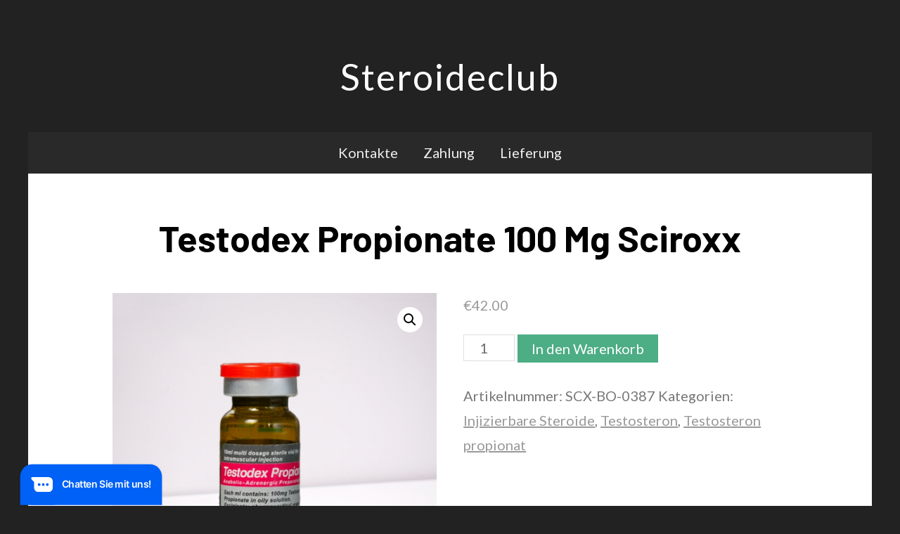

--- FILE ---
content_type: text/html; charset=UTF-8
request_url: https://steroideclub.com/product/testodex-propionate-100-mg-sciroxx/
body_size: 24915
content:
<!doctype html>
<html lang="de">
<head>
	<meta charset="UTF-8">
	<meta name="viewport" content="width=device-width, initial-scale=1">
	<link rel="profile" href="https://gmpg.org/xfn/11">

	<meta name='robots' content='index, follow, max-image-preview:large, max-snippet:-1, max-video-preview:-1' />

	<title>Testodex Propionate 100 mg Sciroxx kaufen Preis 42 Euro in Deutschland</title>
	<meta name="description" content="Testodex Propionate 100 mg Sciroxx online kaufen auf steroideclub.com☝ Anweisungen für den Kurs. ➕ Sport Pharmakologie ✴️ schnelle Lieferung ✔️ zertifizierte Produkte" />
	<link rel="canonical" href="https://steroideclub.com/product/testodex-propionate-100-mg-sciroxx/" />
	<meta property="og:locale" content="de_DE" />
	<meta property="og:type" content="article" />
	<meta property="og:title" content="Testodex Propionate 100 mg Sciroxx kaufen Preis 42 Euro in Deutschland" />
	<meta property="og:description" content="Testodex Propionate 100 mg Sciroxx online kaufen auf steroideclub.com☝ Anweisungen für den Kurs. ➕ Sport Pharmakologie ✴️ schnelle Lieferung ✔️ zertifizierte Produkte" />
	<meta property="og:url" content="http://steroideclub.com/product/testodex-propionate-100-mg-sciroxx/" />
	<meta property="og:site_name" content="steroideclub" />
	<meta property="article:modified_time" content="2024-06-04T09:24:20+00:00" />
	<meta property="og:image" content="http://steroideclub.com/wp-content/uploads/2024/06/image-removebg-preview-14-1.png" />
	<meta property="og:image:width" content="500" />
	<meta property="og:image:height" content="500" />
	<meta property="og:image:type" content="image/png" />
	<meta name="twitter:card" content="summary_large_image" />


<link rel='dns-prefetch' href='//fonts.googleapis.com' />
<link rel='stylesheet' id='wp-block-library-css' href='https://steroideclub.com/wp-includes/css/dist/block-library/style.min.css' type='text/css' media='all' />
<style id='wp-block-library-theme-inline-css' type='text/css'>
.wp-block-audio :where(figcaption){color:#555;font-size:13px;text-align:center}.is-dark-theme .wp-block-audio :where(figcaption){color:#ffffffa6}.wp-block-audio{margin:0 0 1em}.wp-block-code{border:1px solid #ccc;border-radius:4px;font-family:Menlo,Consolas,monaco,monospace;padding:.8em 1em}.wp-block-embed :where(figcaption){color:#555;font-size:13px;text-align:center}.is-dark-theme .wp-block-embed :where(figcaption){color:#ffffffa6}.wp-block-embed{margin:0 0 1em}.blocks-gallery-caption{color:#555;font-size:13px;text-align:center}.is-dark-theme .blocks-gallery-caption{color:#ffffffa6}:root :where(.wp-block-image figcaption){color:#555;font-size:13px;text-align:center}.is-dark-theme :root :where(.wp-block-image figcaption){color:#ffffffa6}.wp-block-image{margin:0 0 1em}.wp-block-pullquote{border-bottom:4px solid;border-top:4px solid;color:currentColor;margin-bottom:1.75em}.wp-block-pullquote cite,.wp-block-pullquote footer,.wp-block-pullquote__citation{color:currentColor;font-size:.8125em;font-style:normal;text-transform:uppercase}.wp-block-quote{border-left:.25em solid;margin:0 0 1.75em;padding-left:1em}.wp-block-quote cite,.wp-block-quote footer{color:currentColor;font-size:.8125em;font-style:normal;position:relative}.wp-block-quote.has-text-align-right{border-left:none;border-right:.25em solid;padding-left:0;padding-right:1em}.wp-block-quote.has-text-align-center{border:none;padding-left:0}.wp-block-quote.is-large,.wp-block-quote.is-style-large,.wp-block-quote.is-style-plain{border:none}.wp-block-search .wp-block-search__label{font-weight:700}.wp-block-search__button{border:1px solid #ccc;padding:.375em .625em}:where(.wp-block-group.has-background){padding:1.25em 2.375em}.wp-block-separator.has-css-opacity{opacity:.4}.wp-block-separator{border:none;border-bottom:2px solid;margin-left:auto;margin-right:auto}.wp-block-separator.has-alpha-channel-opacity{opacity:1}.wp-block-separator:not(.is-style-wide):not(.is-style-dots){width:100px}.wp-block-separator.has-background:not(.is-style-dots){border-bottom:none;height:1px}.wp-block-separator.has-background:not(.is-style-wide):not(.is-style-dots){height:2px}.wp-block-table{margin:0 0 1em}.wp-block-table td,.wp-block-table th{word-break:normal}.wp-block-table :where(figcaption){color:#555;font-size:13px;text-align:center}.is-dark-theme .wp-block-table :where(figcaption){color:#ffffffa6}.wp-block-video :where(figcaption){color:#555;font-size:13px;text-align:center}.is-dark-theme .wp-block-video :where(figcaption){color:#ffffffa6}.wp-block-video{margin:0 0 1em}:root :where(.wp-block-template-part.has-background){margin-bottom:0;margin-top:0;padding:1.25em 2.375em}
</style>
<style id='classic-theme-styles-inline-css' type='text/css'>
/*! This file is auto-generated */
.wp-block-button__link{color:#fff;background-color:#32373c;border-radius:9999px;box-shadow:none;text-decoration:none;padding:calc(.667em + 2px) calc(1.333em + 2px);font-size:1.125em}.wp-block-file__button{background:#32373c;color:#fff;text-decoration:none}
</style>
<style id='global-styles-inline-css' type='text/css'>
:root{--wp--preset--aspect-ratio--square: 1;--wp--preset--aspect-ratio--4-3: 4/3;--wp--preset--aspect-ratio--3-4: 3/4;--wp--preset--aspect-ratio--3-2: 3/2;--wp--preset--aspect-ratio--2-3: 2/3;--wp--preset--aspect-ratio--16-9: 16/9;--wp--preset--aspect-ratio--9-16: 9/16;--wp--preset--color--black: #000000;--wp--preset--color--cyan-bluish-gray: #abb8c3;--wp--preset--color--white: #ffffff;--wp--preset--color--pale-pink: #f78da7;--wp--preset--color--vivid-red: #cf2e2e;--wp--preset--color--luminous-vivid-orange: #ff6900;--wp--preset--color--luminous-vivid-amber: #fcb900;--wp--preset--color--light-green-cyan: #7bdcb5;--wp--preset--color--vivid-green-cyan: #00d084;--wp--preset--color--pale-cyan-blue: #8ed1fc;--wp--preset--color--vivid-cyan-blue: #0693e3;--wp--preset--color--vivid-purple: #9b51e0;--wp--preset--gradient--vivid-cyan-blue-to-vivid-purple: linear-gradient(135deg,rgba(6,147,227,1) 0%,rgb(155,81,224) 100%);--wp--preset--gradient--light-green-cyan-to-vivid-green-cyan: linear-gradient(135deg,rgb(122,220,180) 0%,rgb(0,208,130) 100%);--wp--preset--gradient--luminous-vivid-amber-to-luminous-vivid-orange: linear-gradient(135deg,rgba(252,185,0,1) 0%,rgba(255,105,0,1) 100%);--wp--preset--gradient--luminous-vivid-orange-to-vivid-red: linear-gradient(135deg,rgba(255,105,0,1) 0%,rgb(207,46,46) 100%);--wp--preset--gradient--very-light-gray-to-cyan-bluish-gray: linear-gradient(135deg,rgb(238,238,238) 0%,rgb(169,184,195) 100%);--wp--preset--gradient--cool-to-warm-spectrum: linear-gradient(135deg,rgb(74,234,220) 0%,rgb(151,120,209) 20%,rgb(207,42,186) 40%,rgb(238,44,130) 60%,rgb(251,105,98) 80%,rgb(254,248,76) 100%);--wp--preset--gradient--blush-light-purple: linear-gradient(135deg,rgb(255,206,236) 0%,rgb(152,150,240) 100%);--wp--preset--gradient--blush-bordeaux: linear-gradient(135deg,rgb(254,205,165) 0%,rgb(254,45,45) 50%,rgb(107,0,62) 100%);--wp--preset--gradient--luminous-dusk: linear-gradient(135deg,rgb(255,203,112) 0%,rgb(199,81,192) 50%,rgb(65,88,208) 100%);--wp--preset--gradient--pale-ocean: linear-gradient(135deg,rgb(255,245,203) 0%,rgb(182,227,212) 50%,rgb(51,167,181) 100%);--wp--preset--gradient--electric-grass: linear-gradient(135deg,rgb(202,248,128) 0%,rgb(113,206,126) 100%);--wp--preset--gradient--midnight: linear-gradient(135deg,rgb(2,3,129) 0%,rgb(40,116,252) 100%);--wp--preset--font-size--small: 13px;--wp--preset--font-size--medium: 20px;--wp--preset--font-size--large: 36px;--wp--preset--font-size--x-large: 42px;--wp--preset--font-family--inter: "Inter", sans-serif;--wp--preset--font-family--cardo: Cardo;--wp--preset--spacing--20: 0.44rem;--wp--preset--spacing--30: 0.67rem;--wp--preset--spacing--40: 1rem;--wp--preset--spacing--50: 1.5rem;--wp--preset--spacing--60: 2.25rem;--wp--preset--spacing--70: 3.38rem;--wp--preset--spacing--80: 5.06rem;--wp--preset--shadow--natural: 6px 6px 9px rgba(0, 0, 0, 0.2);--wp--preset--shadow--deep: 12px 12px 50px rgba(0, 0, 0, 0.4);--wp--preset--shadow--sharp: 6px 6px 0px rgba(0, 0, 0, 0.2);--wp--preset--shadow--outlined: 6px 6px 0px -3px rgba(255, 255, 255, 1), 6px 6px rgba(0, 0, 0, 1);--wp--preset--shadow--crisp: 6px 6px 0px rgba(0, 0, 0, 1);}:where(.is-layout-flex){gap: 0.5em;}:where(.is-layout-grid){gap: 0.5em;}body .is-layout-flex{display: flex;}.is-layout-flex{flex-wrap: wrap;align-items: center;}.is-layout-flex > :is(*, div){margin: 0;}body .is-layout-grid{display: grid;}.is-layout-grid > :is(*, div){margin: 0;}:where(.wp-block-columns.is-layout-flex){gap: 2em;}:where(.wp-block-columns.is-layout-grid){gap: 2em;}:where(.wp-block-post-template.is-layout-flex){gap: 1.25em;}:where(.wp-block-post-template.is-layout-grid){gap: 1.25em;}.has-black-color{color: var(--wp--preset--color--black) !important;}.has-cyan-bluish-gray-color{color: var(--wp--preset--color--cyan-bluish-gray) !important;}.has-white-color{color: var(--wp--preset--color--white) !important;}.has-pale-pink-color{color: var(--wp--preset--color--pale-pink) !important;}.has-vivid-red-color{color: var(--wp--preset--color--vivid-red) !important;}.has-luminous-vivid-orange-color{color: var(--wp--preset--color--luminous-vivid-orange) !important;}.has-luminous-vivid-amber-color{color: var(--wp--preset--color--luminous-vivid-amber) !important;}.has-light-green-cyan-color{color: var(--wp--preset--color--light-green-cyan) !important;}.has-vivid-green-cyan-color{color: var(--wp--preset--color--vivid-green-cyan) !important;}.has-pale-cyan-blue-color{color: var(--wp--preset--color--pale-cyan-blue) !important;}.has-vivid-cyan-blue-color{color: var(--wp--preset--color--vivid-cyan-blue) !important;}.has-vivid-purple-color{color: var(--wp--preset--color--vivid-purple) !important;}.has-black-background-color{background-color: var(--wp--preset--color--black) !important;}.has-cyan-bluish-gray-background-color{background-color: var(--wp--preset--color--cyan-bluish-gray) !important;}.has-white-background-color{background-color: var(--wp--preset--color--white) !important;}.has-pale-pink-background-color{background-color: var(--wp--preset--color--pale-pink) !important;}.has-vivid-red-background-color{background-color: var(--wp--preset--color--vivid-red) !important;}.has-luminous-vivid-orange-background-color{background-color: var(--wp--preset--color--luminous-vivid-orange) !important;}.has-luminous-vivid-amber-background-color{background-color: var(--wp--preset--color--luminous-vivid-amber) !important;}.has-light-green-cyan-background-color{background-color: var(--wp--preset--color--light-green-cyan) !important;}.has-vivid-green-cyan-background-color{background-color: var(--wp--preset--color--vivid-green-cyan) !important;}.has-pale-cyan-blue-background-color{background-color: var(--wp--preset--color--pale-cyan-blue) !important;}.has-vivid-cyan-blue-background-color{background-color: var(--wp--preset--color--vivid-cyan-blue) !important;}.has-vivid-purple-background-color{background-color: var(--wp--preset--color--vivid-purple) !important;}.has-black-border-color{border-color: var(--wp--preset--color--black) !important;}.has-cyan-bluish-gray-border-color{border-color: var(--wp--preset--color--cyan-bluish-gray) !important;}.has-white-border-color{border-color: var(--wp--preset--color--white) !important;}.has-pale-pink-border-color{border-color: var(--wp--preset--color--pale-pink) !important;}.has-vivid-red-border-color{border-color: var(--wp--preset--color--vivid-red) !important;}.has-luminous-vivid-orange-border-color{border-color: var(--wp--preset--color--luminous-vivid-orange) !important;}.has-luminous-vivid-amber-border-color{border-color: var(--wp--preset--color--luminous-vivid-amber) !important;}.has-light-green-cyan-border-color{border-color: var(--wp--preset--color--light-green-cyan) !important;}.has-vivid-green-cyan-border-color{border-color: var(--wp--preset--color--vivid-green-cyan) !important;}.has-pale-cyan-blue-border-color{border-color: var(--wp--preset--color--pale-cyan-blue) !important;}.has-vivid-cyan-blue-border-color{border-color: var(--wp--preset--color--vivid-cyan-blue) !important;}.has-vivid-purple-border-color{border-color: var(--wp--preset--color--vivid-purple) !important;}.has-vivid-cyan-blue-to-vivid-purple-gradient-background{background: var(--wp--preset--gradient--vivid-cyan-blue-to-vivid-purple) !important;}.has-light-green-cyan-to-vivid-green-cyan-gradient-background{background: var(--wp--preset--gradient--light-green-cyan-to-vivid-green-cyan) !important;}.has-luminous-vivid-amber-to-luminous-vivid-orange-gradient-background{background: var(--wp--preset--gradient--luminous-vivid-amber-to-luminous-vivid-orange) !important;}.has-luminous-vivid-orange-to-vivid-red-gradient-background{background: var(--wp--preset--gradient--luminous-vivid-orange-to-vivid-red) !important;}.has-very-light-gray-to-cyan-bluish-gray-gradient-background{background: var(--wp--preset--gradient--very-light-gray-to-cyan-bluish-gray) !important;}.has-cool-to-warm-spectrum-gradient-background{background: var(--wp--preset--gradient--cool-to-warm-spectrum) !important;}.has-blush-light-purple-gradient-background{background: var(--wp--preset--gradient--blush-light-purple) !important;}.has-blush-bordeaux-gradient-background{background: var(--wp--preset--gradient--blush-bordeaux) !important;}.has-luminous-dusk-gradient-background{background: var(--wp--preset--gradient--luminous-dusk) !important;}.has-pale-ocean-gradient-background{background: var(--wp--preset--gradient--pale-ocean) !important;}.has-electric-grass-gradient-background{background: var(--wp--preset--gradient--electric-grass) !important;}.has-midnight-gradient-background{background: var(--wp--preset--gradient--midnight) !important;}.has-small-font-size{font-size: var(--wp--preset--font-size--small) !important;}.has-medium-font-size{font-size: var(--wp--preset--font-size--medium) !important;}.has-large-font-size{font-size: var(--wp--preset--font-size--large) !important;}.has-x-large-font-size{font-size: var(--wp--preset--font-size--x-large) !important;}
:where(.wp-block-post-template.is-layout-flex){gap: 1.25em;}:where(.wp-block-post-template.is-layout-grid){gap: 1.25em;}
:where(.wp-block-columns.is-layout-flex){gap: 2em;}:where(.wp-block-columns.is-layout-grid){gap: 2em;}
:root :where(.wp-block-pullquote){font-size: 1.5em;line-height: 1.6;}
</style>
<link rel='stylesheet' id='contact-form-7-css' href='https://steroideclub.com/wp-content/plugins/contact-form-7/includes/css/styles.css' type='text/css' media='all' />
<link rel='stylesheet' id='photoswipe-css' href='https://steroideclub.com/wp-content/plugins/woocommerce/assets/css/photoswipe/photoswipe.min.css' type='text/css' media='all' />
<link rel='stylesheet' id='photoswipe-default-skin-css' href='https://steroideclub.com/wp-content/plugins/woocommerce/assets/css/photoswipe/default-skin/default-skin.min.css' type='text/css' media='all' />
<link rel='stylesheet' id='woocommerce-layout-css' href='https://steroideclub.com/wp-content/plugins/woocommerce/assets/css/woocommerce-layout.css' type='text/css' media='all' />
<link rel='stylesheet' id='woocommerce-smallscreen-css' href='https://steroideclub.com/wp-content/plugins/woocommerce/assets/css/woocommerce-smallscreen.css' type='text/css' media='only screen and (max-width: 768px)' />
<link rel='stylesheet' id='woocommerce-general-css' href='https://steroideclub.com/wp-content/plugins/woocommerce/assets/css/woocommerce.css' type='text/css' media='all' />
<style id='woocommerce-inline-inline-css' type='text/css'>
.woocommerce form .form-row .required { visibility: visible; }
</style>
<link rel='stylesheet' id='woosb-frontend-css' href='https://steroideclub.com/wp-content/plugins/woo-product-bundle-premium/assets/css/frontend.css' type='text/css' media='all' />
<link rel='stylesheet' id='barlow-style-css' href='https://steroideclub.com/wp-content/themes/barlow/style.css' type='text/css' media='all' />
<link rel='stylesheet' id='barlow-fonts-css' href='https://fonts.googleapis.com/css?family=Barlow%3A400%2C700%7CLato%3A400%2C700&#038;subset=latin%2Clatin-ext' type='text/css' media='all' />
<link rel='stylesheet' id='font-awesome-css' href='https://steroideclub.com/wp-content/themes/barlow/assets/fonts/css/font-awesome.css' type='text/css' media='all' />
<link rel='stylesheet' id='flexible-shipping-free-shipping-css' href='https://steroideclub.com/wp-content/plugins/flexible-shipping/assets/dist/css/free-shipping.css' type='text/css' media='all' />
<script type="text/javascript" src="https://steroideclub.com/wp-includes/js/jquery/jquery.min.js" id="jquery-core-js"></script>
<script type="text/javascript" src="https://steroideclub.com/wp-includes/js/jquery/jquery-migrate.min.js" id="jquery-migrate-js"></script>
<script type="text/javascript" src="https://steroideclub.com/wp-content/plugins/woocommerce/assets/js/jquery-blockui/jquery.blockUI.min.js" id="jquery-blockui-js" defer="defer" data-wp-strategy="defer"></script>
<script type="text/javascript" id="wc-add-to-cart-js-extra">
/* <![CDATA[ */
var wc_add_to_cart_params = {"ajax_url":"\/wp-admin\/admin-ajax.php","wc_ajax_url":"\/?wc-ajax=%%endpoint%%","i18n_view_cart":"Warenkorb anzeigen","cart_url":"https:\/\/steroideclub.com\/cart\/","is_cart":"","cart_redirect_after_add":"no"};
/* ]]> */
</script>
<script type="text/javascript" src="https://steroideclub.com/wp-content/plugins/woocommerce/assets/js/frontend/add-to-cart.min.js" id="wc-add-to-cart-js" defer="defer" data-wp-strategy="defer"></script>
<script type="text/javascript" src="https://steroideclub.com/wp-content/plugins/woocommerce/assets/js/zoom/jquery.zoom.min.js" id="zoom-js" defer="defer" data-wp-strategy="defer"></script>
<script type="text/javascript" src="https://steroideclub.com/wp-content/plugins/woocommerce/assets/js/flexslider/jquery.flexslider.min.js" id="flexslider-js" defer="defer" data-wp-strategy="defer"></script>
<script type="text/javascript" src="https://steroideclub.com/wp-content/plugins/woocommerce/assets/js/photoswipe/photoswipe.min.js" id="photoswipe-js" defer="defer" data-wp-strategy="defer"></script>
<script type="text/javascript" src="https://steroideclub.com/wp-content/plugins/woocommerce/assets/js/photoswipe/photoswipe-ui-default.min.js" id="photoswipe-ui-default-js" defer="defer" data-wp-strategy="defer"></script>
<script type="text/javascript" id="wc-single-product-js-extra">
/* <![CDATA[ */
var wc_single_product_params = {"i18n_required_rating_text":"Bitte w\u00e4hle eine Bewertung","review_rating_required":"yes","flexslider":{"rtl":false,"animation":"slide","smoothHeight":true,"directionNav":false,"controlNav":"thumbnails","slideshow":false,"animationSpeed":500,"animationLoop":false,"allowOneSlide":false},"zoom_enabled":"1","zoom_options":[],"photoswipe_enabled":"1","photoswipe_options":{"shareEl":false,"closeOnScroll":false,"history":false,"hideAnimationDuration":0,"showAnimationDuration":0},"flexslider_enabled":"1"};
/* ]]> */
</script>
<script type="text/javascript" src="https://steroideclub.com/wp-content/plugins/woocommerce/assets/js/frontend/single-product.min.js" id="wc-single-product-js" defer="defer" data-wp-strategy="defer"></script>
<script type="text/javascript" src="https://steroideclub.com/wp-content/plugins/woocommerce/assets/js/js-cookie/js.cookie.min.js" id="js-cookie-js" defer="defer" data-wp-strategy="defer"></script>
<script type="text/javascript" id="woocommerce-js-extra">
/* <![CDATA[ */
var woocommerce_params = {"ajax_url":"\/wp-admin\/admin-ajax.php","wc_ajax_url":"\/?wc-ajax=%%endpoint%%"};
/* ]]> */
</script>
<script type="text/javascript" src="https://steroideclub.com/wp-content/plugins/woocommerce/assets/js/frontend/woocommerce.min.js" id="woocommerce-js" defer="defer" data-wp-strategy="defer"></script>
<link rel="https://api.w.org/" href="https://steroideclub.com/wp-json/" /><link rel="alternate" title="JSON" type="application/json" href="https://steroideclub.com/wp-json/wp/v2/product/2102" /><link rel="alternate" title="oEmbed (JSON)" type="application/json+oembed" href="https://steroideclub.com/wp-json/oembed/1.0/embed?url=https%3A%2F%2Fsteroideclub.com%2Fproduct%2Ftestodex-propionate-100-mg-sciroxx%2F" />
<link rel="alternate" title="oEmbed (XML)" type="text/xml+oembed" href="https://steroideclub.com/wp-json/oembed/1.0/embed?url=https%3A%2F%2Fsteroideclub.com%2Fproduct%2Ftestodex-propionate-100-mg-sciroxx%2F&#038;format=xml" />
<style>.pseudo-clearfy-link { color: #008acf; cursor: pointer;}.pseudo-clearfy-link:hover { text-decoration: none;}</style><!-- Fathom - beautiful, simple website analytics -->
<script src="https://cdn.usefathom.com/script.js" data-site="HCJUJEGT" defer></script>
<!-- / Fathom -->            <script type="text/javascript">
                window.helpcrunchSettings = {
  organization: 'store24',
  appId: '8035fbff-a105-4082-b3ab-26004c2a9abc',
};
            </script>

            <script type="text/javascript">
              (function(w,d){var hS=w.helpcrunchSettings;if(!hS||!hS.organization){return;}var widgetSrc='https://embed.helpcrunch.com/sdk.js';w.HelpCrunch=function(){w.HelpCrunch.q.push(arguments)};w.HelpCrunch.q=[];function r(){if (d.querySelector('script[src="' + widgetSrc + '"')) { return; }var s=d.createElement('script');s.async=1;s.type='text/javascript';s.src=widgetSrc;(d.body||d.head).appendChild(s);}if(d.readyState === 'complete'||hS.loadImmediately){r();} else if(w.attachEvent){w.attachEvent('onload',r)}else{w.addEventListener('load',r,false)}})(window, document);
            </script>
            	<noscript><style>.woocommerce-product-gallery{ opacity: 1 !important; }</style></noscript>
	
<!-- Schema & Structured Data For WP v1.9.103 - -->
<script type="application/ld+json" class="saswp-schema-markup-output">
[{"@context":"https://schema.org","@graph":[{"@context":"https://schema.org","@type":"SiteNavigationElement","@id":"https://steroideclub.com/#Main","name":"Kontakte","url":"https://steroideclub.com/contacts/"},{"@context":"https://schema.org","@type":"SiteNavigationElement","@id":"https://steroideclub.com/#Main","name":"Zahlung","url":"https://steroideclub.com/payment/"},{"@context":"https://schema.org","@type":"SiteNavigationElement","@id":"https://steroideclub.com/#Main","name":"Lieferung","url":"https://steroideclub.com/delivery/"}]},

{"@context":"https://schema.org","@type":"BreadcrumbList","@id":"https://steroideclub.com/product/testodex-propionate-100-mg-sciroxx/#breadcrumb","itemListElement":[{"@type":"ListItem","position":1,"item":{"@id":"https://steroideclub.com","name":"steroideclub"}},{"@type":"ListItem","position":2,"item":{"@id":"https://steroideclub.com/product/testodex-propionate-100-mg-sciroxx/","name":"Produkte"}},{"@type":"ListItem","position":3,"item":{"@id":"https://steroideclub.com/product-category/injizierbare-steroide/","name":"Injizierbare Steroide"}},{"@type":"ListItem","position":4,"item":{"@id":"https://steroideclub.com/product/testodex-propionate-100-mg-sciroxx/","name":"Testodex Propionate 100 mg Sciroxx"}}]}]
</script>

<style id='wp-fonts-local' type='text/css'>
@font-face{font-family:Inter;font-style:normal;font-weight:300 900;font-display:fallback;src:url('https://steroideclub.com/wp-content/plugins/woocommerce/assets/fonts/Inter-VariableFont_slnt,wght.woff2') format('woff2');font-stretch:normal;}
@font-face{font-family:Cardo;font-style:normal;font-weight:400;font-display:fallback;src:url('https://steroideclub.com/wp-content/plugins/woocommerce/assets/fonts/cardo_normal_400.woff2') format('woff2');}
</style>
<link rel="icon" href="https://steroideclub.com/wp-content/uploads/logos/cropped-logo-9656527-1-32x32.png" sizes="32x32" />
<link rel="icon" href="https://steroideclub.com/wp-content/uploads/logos/cropped-logo-9656527-1-192x192.png" sizes="192x192" />
<link rel="apple-touch-icon" href="https://steroideclub.com/wp-content/uploads/logos/cropped-logo-9656527-1-180x180.png" />
<meta name="msapplication-TileImage" content="https://steroideclub.com/wp-content/uploads/logos/cropped-logo-9656527-1-270x270.png" />
</head>

<body class="product-template-default single single-product postid-2102 wp-embed-responsive theme-barlow woocommerce woocommerce-page woocommerce-no-js">
<div id="page" class="site">
	<a class="skip-link screen-reader-text" href="#content">Zum Inhalt springen</a>

	<header id="masthead" class="site-header">
		<div class="site-branding">
			
			<p class="site-title"><a href="https://steroideclub.com/" rel="home">steroideclub</a></p>

					</div><!-- .site-branding -->

		<nav id="site-navigation" class="main-navigation" role="navigation">
			<div class="nav-wrap">
				<button class="menu-toggle" aria-controls="primary-menu" aria-expanded="false">Menü</button>
				<div class="menu-main-container"><ul id="primary-menu" class="menu"><li id="menu-item-504" class="menu-item menu-item-type-post_type menu-item-object-page menu-item-504"><a href="https://steroideclub.com/contacts/">Kontakte</a></li>
<li id="menu-item-505" class="menu-item menu-item-type-post_type menu-item-object-page menu-item-505"><a href="https://steroideclub.com/payment/">Zahlung</a></li>
<li id="menu-item-506" class="menu-item menu-item-type-post_type menu-item-object-page menu-item-506"><a href="https://steroideclub.com/delivery/">Lieferung</a></li>
</ul></div>			</div><!-- .wrap -->
		</nav><!-- #site-navigation -->
	</header><!-- #masthead -->

	<div id="content" class="site-content">

	<div id="primary" class="content-area">
		<main id="main" class="site-main">

		
<article id="post-2102" class="post-2102 product type-product status-publish has-post-thumbnail product_cat-injizierbare-steroide product_cat-testosteron product_cat-testosteron-propionat first instock shipping-taxable purchasable product-type-simple">
	
			<div class="post-thumbnail">
							</div><!-- .post-thumbnail -->

			
	<div class="content-wrap">
		<header class="entry-header">
			<h1 class="entry-title">Testodex Propionate 100 mg Sciroxx</h1>		</header><!-- .entry-header -->

		<div class="entry-content">
			<div class="woocommerce">			<div class="single-product" data-product-page-preselected-id="0">
				<div class="woocommerce-notices-wrapper"></div><div id="product-2102" class="product type-product post-2102 status-publish instock product_cat-injizierbare-steroide product_cat-testosteron product_cat-testosteron-propionat has-post-thumbnail shipping-taxable purchasable product-type-simple">

	<div class="woocommerce-product-gallery woocommerce-product-gallery--with-images woocommerce-product-gallery--columns-4 images" data-columns="4" style="opacity: 0; transition: opacity .25s ease-in-out;">
	<div class="woocommerce-product-gallery__wrapper">
		<div data-thumb="https://steroideclub.com/wp-content/uploads/2024/06/image-removebg-preview-14-1-100x100.png" data-thumb-alt="" class="woocommerce-product-gallery__image"><a href="https://steroideclub.com/wp-content/uploads/2024/06/image-removebg-preview-14-1.png"><img decoding="async" width="500" height="500" src="https://steroideclub.com/wp-content/uploads/2024/06/image-removebg-preview-14-1.png" class="wp-post-image" alt="" title="image-removebg-preview-14-1.png" data-caption="" data-src="https://steroideclub.com/wp-content/uploads/2024/06/image-removebg-preview-14-1.png" data-large_image="https://steroideclub.com/wp-content/uploads/2024/06/image-removebg-preview-14-1.png" data-large_image_width="500" data-large_image_height="500" srcset="https://steroideclub.com/wp-content/uploads/2024/06/image-removebg-preview-14-1.png 500w, https://steroideclub.com/wp-content/uploads/2024/06/image-removebg-preview-14-1-300x300.png 300w, https://steroideclub.com/wp-content/uploads/2024/06/image-removebg-preview-14-1-150x150.png 150w, https://steroideclub.com/wp-content/uploads/2024/06/image-removebg-preview-14-1-100x100.png 100w" sizes="(max-width: 500px) 100vw, 500px" /></a></div>	</div>
</div>

	<div class="summary entry-summary">
		<p class="price"><span class="woocommerce-Price-amount amount"><bdi><span class="woocommerce-Price-currencySymbol">&euro;</span>42.00</bdi></span></p>

	
	<form class="cart" action="" method="post" enctype='multipart/form-data'>
		
		<div class="quantity">
		<label class="screen-reader-text" for="quantity_696d5cdadd526">Testodex Propionate 100 mg Sciroxx Menge</label>
	<input
		type="number"
				id="quantity_696d5cdadd526"
		class="input-text qty text"
		name="quantity"
		value="1"
		aria-label="Produktmenge"
		size="4"
		min="1"
		max=""
					step="1"
			placeholder=""
			inputmode="numeric"
			autocomplete="off"
			/>
	</div>

		<button type="submit" name="add-to-cart" value="2102" class="single_add_to_cart_button button alt">In den Warenkorb</button>

			</form>

	
<div class="product_meta">

	
	
		<span class="sku_wrapper">Artikelnummer: <span class="sku">SCX-BO-0387</span></span>

	
	<span class="posted_in">Kategorien: <a href="https://steroideclub.com/product-category/injizierbare-steroide/" rel="tag">Injizierbare Steroide</a>, <a href="https://steroideclub.com/product-category/injizierbare-steroide/testosteron/" rel="tag">Testosteron</a>, <a href="https://steroideclub.com/product-category/injizierbare-steroide/testosteron/testosteron-propionat/" rel="tag">Testosteron propionat</a></span>
	
	
</div>
	</div>

	
	<div class="woocommerce-tabs wc-tabs-wrapper">
		<ul class="tabs wc-tabs" role="tablist">
							<li class="additional_information_tab" id="tab-title-additional_information" role="tab" aria-controls="tab-additional_information">
					<a href="#tab-additional_information">
						Zusätzliche Informationen					</a>
				</li>
					</ul>
					<div class="woocommerce-Tabs-panel woocommerce-Tabs-panel--additional_information panel entry-content wc-tab" id="tab-additional_information" role="tabpanel" aria-labelledby="tab-title-additional_information">
				
	<h2>Zusätzliche Informationen</h2>

<table class="woocommerce-product-attributes shop_attributes">
			<tr class="woocommerce-product-attributes-item woocommerce-product-attributes-item--attribute_pa_aktiver-wirkstoff">
			<th class="woocommerce-product-attributes-item__label">Aktiver wirkstoff</th>
			<td class="woocommerce-product-attributes-item__value"><p>Testosteron, Testosteron Propionat</p>
</td>
		</tr>
			<tr class="woocommerce-product-attributes-item woocommerce-product-attributes-item--attribute_pa_wirkstoff-mg">
			<th class="woocommerce-product-attributes-item__label">Wirkstoff, mg</th>
			<td class="woocommerce-product-attributes-item__value"><p>100</p>
</td>
		</tr>
			<tr class="woocommerce-product-attributes-item woocommerce-product-attributes-item--attribute_pa_form-der-produktion">
			<th class="woocommerce-product-attributes-item__label">Form der Produktion</th>
			<td class="woocommerce-product-attributes-item__value"><p>Fläschchen</p>
</td>
		</tr>
			<tr class="woocommerce-product-attributes-item woocommerce-product-attributes-item--attribute_pa_1-flasche-ml">
			<th class="woocommerce-product-attributes-item__label">1 Flasche, ml</th>
			<td class="woocommerce-product-attributes-item__value"><p>10</p>
</td>
		</tr>
			<tr class="woocommerce-product-attributes-item woocommerce-product-attributes-item--attribute_pa_flaeschchen-pro-packung-stk">
			<th class="woocommerce-product-attributes-item__label">Fläschchen pro Packung, Stk.</th>
			<td class="woocommerce-product-attributes-item__value"><p>1</p>
</td>
		</tr>
			<tr class="woocommerce-product-attributes-item woocommerce-product-attributes-item--attribute_pa_hersteller">
			<th class="woocommerce-product-attributes-item__label">Hersteller</th>
			<td class="woocommerce-product-attributes-item__value"><p>Sciroxx</p>
</td>
		</tr>
			<tr class="woocommerce-product-attributes-item woocommerce-product-attributes-item--attribute_pa_verpackung-der-produkte">
			<th class="woocommerce-product-attributes-item__label">Verpackung der produkte</th>
			<td class="woocommerce-product-attributes-item__value"><p>Fläschchen</p>
</td>
		</tr>
	</table>
			</div>
		
			</div>


	<section class="related products">

					<h2>Ähnliche Produkte</h2>
				
		<ul class="products columns-4">

			
					<li class="product type-product post-549 status-publish first instock product_cat-injizierbare-steroide has-post-thumbnail shipping-taxable purchasable product-type-simple">
	<a href="https://steroideclub.com/product/letrozol-25-hilma-biocare/" class="woocommerce-LoopProduct-link woocommerce-loop-product__link"><img decoding="async" width="300" height="300" src="https://steroideclub.com/wp-content/uploads/2021/12/letrozole-25-hilma-300x300.jpg" class="attachment-woocommerce_thumbnail size-woocommerce_thumbnail" alt="" srcset="https://steroideclub.com/wp-content/uploads/2021/12/letrozole-25-hilma-300x300.jpg 300w, https://steroideclub.com/wp-content/uploads/2021/12/letrozole-25-hilma-150x150.jpg 150w, https://steroideclub.com/wp-content/uploads/2021/12/letrozole-25-hilma-768x768.jpg 768w, https://steroideclub.com/wp-content/uploads/2021/12/letrozole-25-hilma-600x600.jpg 600w, https://steroideclub.com/wp-content/uploads/2021/12/letrozole-25-hilma-100x100.jpg 100w, https://steroideclub.com/wp-content/uploads/2021/12/letrozole-25-hilma.jpg 800w" sizes="(max-width: 300px) 100vw, 300px" /><h2 class="woocommerce-loop-product__title">Letrozol 25 Hilma Biocare&#174;</h2>
	<span class="price"><span class="woocommerce-Price-amount amount"><bdi><span class="woocommerce-Price-currencySymbol">&euro;</span>18.00</bdi></span></span>
</a><a href="?add-to-cart=549" aria-describedby="woocommerce_loop_add_to_cart_link_describedby_549" data-quantity="1" class="button product_type_simple add_to_cart_button ajax_add_to_cart" data-product_id="549" data-product_sku="" aria-label="In den Warenkorb legen: „Letrozol 25 Hilma Biocare&#174;“" rel="nofollow">In den Warenkorb</a><span id="woocommerce_loop_add_to_cart_link_describedby_549" class="screen-reader-text">
	</span>
</li>

			
					<li class="product type-product post-540 status-publish instock product_cat-injizierbare-steroide has-post-thumbnail shipping-taxable purchasable product-type-simple">
	<a href="https://steroideclub.com/product/norditropin-simplexx-novo-nordisk/" class="woocommerce-LoopProduct-link woocommerce-loop-product__link"><img loading="lazy" decoding="async" width="300" height="300" src="https://steroideclub.com/wp-content/uploads/2021/12/norditropin-simplexx-15mg-300x300.jpg" class="attachment-woocommerce_thumbnail size-woocommerce_thumbnail" alt="" srcset="https://steroideclub.com/wp-content/uploads/2021/12/norditropin-simplexx-15mg-300x300.jpg 300w, https://steroideclub.com/wp-content/uploads/2021/12/norditropin-simplexx-15mg-150x150.jpg 150w, https://steroideclub.com/wp-content/uploads/2021/12/norditropin-simplexx-15mg-768x768.jpg 768w, https://steroideclub.com/wp-content/uploads/2021/12/norditropin-simplexx-15mg-600x600.jpg 600w, https://steroideclub.com/wp-content/uploads/2021/12/norditropin-simplexx-15mg-100x100.jpg 100w, https://steroideclub.com/wp-content/uploads/2021/12/norditropin-simplexx-15mg.jpg 800w" sizes="(max-width: 300px) 100vw, 300px" /><h2 class="woocommerce-loop-product__title">Norditropin SimpleXx Novo Nordisk</h2>
	<span class="price"><span class="woocommerce-Price-amount amount"><bdi><span class="woocommerce-Price-currencySymbol">&euro;</span>77.00</bdi></span></span>
</a><a href="?add-to-cart=540" aria-describedby="woocommerce_loop_add_to_cart_link_describedby_540" data-quantity="1" class="button product_type_simple add_to_cart_button ajax_add_to_cart" data-product_id="540" data-product_sku="" aria-label="In den Warenkorb legen: „Norditropin SimpleXx Novo Nordisk“" rel="nofollow">In den Warenkorb</a><span id="woocommerce_loop_add_to_cart_link_describedby_540" class="screen-reader-text">
	</span>
</li>

			
					<li class="product type-product post-542 status-publish instock product_cat-injizierbare-steroide has-post-thumbnail shipping-taxable purchasable product-type-simple">
	<a href="https://steroideclub.com/product/peg-mgf-sterling-knight/" class="woocommerce-LoopProduct-link woocommerce-loop-product__link"><img loading="lazy" decoding="async" width="300" height="300" src="https://steroideclub.com/wp-content/uploads/2021/12/peg-mgf-sterling-300x300.jpg" class="attachment-woocommerce_thumbnail size-woocommerce_thumbnail" alt="" srcset="https://steroideclub.com/wp-content/uploads/2021/12/peg-mgf-sterling-300x300.jpg 300w, https://steroideclub.com/wp-content/uploads/2021/12/peg-mgf-sterling-150x150.jpg 150w, https://steroideclub.com/wp-content/uploads/2021/12/peg-mgf-sterling-768x768.jpg 768w, https://steroideclub.com/wp-content/uploads/2021/12/peg-mgf-sterling-600x600.jpg 600w, https://steroideclub.com/wp-content/uploads/2021/12/peg-mgf-sterling-100x100.jpg 100w, https://steroideclub.com/wp-content/uploads/2021/12/peg-mgf-sterling.jpg 800w" sizes="(max-width: 300px) 100vw, 300px" /><h2 class="woocommerce-loop-product__title">Peg MGF Sterling Knight</h2>
	<span class="price"><span class="woocommerce-Price-amount amount"><bdi><span class="woocommerce-Price-currencySymbol">&euro;</span>20.00</bdi></span></span>
</a><a href="?add-to-cart=542" aria-describedby="woocommerce_loop_add_to_cart_link_describedby_542" data-quantity="1" class="button product_type_simple add_to_cart_button ajax_add_to_cart" data-product_id="542" data-product_sku="" aria-label="In den Warenkorb legen: „Peg MGF Sterling Knight“" rel="nofollow">In den Warenkorb</a><span id="woocommerce_loop_add_to_cart_link_describedby_542" class="screen-reader-text">
	</span>
</li>

			
					<li class="product type-product post-541 status-publish last instock product_cat-injizierbare-steroide has-post-thumbnail shipping-taxable purchasable product-type-simple">
	<a href="https://steroideclub.com/product/norditropin-simplexx-novo-nordisk-2/" class="woocommerce-LoopProduct-link woocommerce-loop-product__link"><img loading="lazy" decoding="async" width="300" height="300" src="https://steroideclub.com/wp-content/uploads/2021/12/norditropin-simplexx-300x300.jpg" class="attachment-woocommerce_thumbnail size-woocommerce_thumbnail" alt="" srcset="https://steroideclub.com/wp-content/uploads/2021/12/norditropin-simplexx-300x300.jpg 300w, https://steroideclub.com/wp-content/uploads/2021/12/norditropin-simplexx-150x150.jpg 150w, https://steroideclub.com/wp-content/uploads/2021/12/norditropin-simplexx-768x768.jpg 768w, https://steroideclub.com/wp-content/uploads/2021/12/norditropin-simplexx-600x600.jpg 600w, https://steroideclub.com/wp-content/uploads/2021/12/norditropin-simplexx-100x100.jpg 100w, https://steroideclub.com/wp-content/uploads/2021/12/norditropin-simplexx.jpg 800w" sizes="(max-width: 300px) 100vw, 300px" /><h2 class="woocommerce-loop-product__title">Norditropin SimpleXx Novo Nordisk</h2>
	<span class="price"><span class="woocommerce-Price-amount amount"><bdi><span class="woocommerce-Price-currencySymbol">&euro;</span>150.00</bdi></span></span>
</a><a href="?add-to-cart=541" aria-describedby="woocommerce_loop_add_to_cart_link_describedby_541" data-quantity="1" class="button product_type_simple add_to_cart_button ajax_add_to_cart" data-product_id="541" data-product_sku="" aria-label="In den Warenkorb legen: „Norditropin SimpleXx Novo Nordisk“" rel="nofollow">In den Warenkorb</a><span id="woocommerce_loop_add_to_cart_link_describedby_541" class="screen-reader-text">
	</span>
</li>

			
		</ul>

	</section>
	</div>

			</div>
			</div>		</div><!-- .entry-content -->

		<footer class="entry-footer">
					</footer><!-- .entry-footer -->

	</div><!-- .content-wrap -->
</article><!-- #post-2102 -->

	<nav class="navigation post-navigation" aria-label="Beiträge">
		<h2 class="screen-reader-text">Beitragsnavigation</h2>
		<div class="nav-links"><div class="nav-previous"><a href="https://steroideclub.com/product/primobolan-forte-100-mg-restek-laboratories/" rel="prev">Primobolan Forte 100 mg Restek Laboratories</a></div><div class="nav-next"><a href="https://steroideclub.com/product/nandrodex-100-mg-sciroxx/" rel="next">Nandrodex 100 mg Sciroxx</a></div></div>
	</nav>
<div id="comments" class="comments-area">

		<div id="respond" class="comment-respond">
		<h3 id="reply-title" class="comment-reply-title">Schreibe einen Kommentar <small><a rel="nofollow" id="cancel-comment-reply-link" href="/product/testodex-propionate-100-mg-sciroxx/#respond" style="display:none;">Antwort abbrechen</a></small></h3><form action="https://steroideclub.com/wp-comments-post.php" method="post" id="commentform" class="comment-form" novalidate><p class="comment-notes"><span id="email-notes">Deine E-Mail-Adresse wird nicht veröffentlicht.</span> <span class="required-field-message">Erforderliche Felder sind mit <span class="required">*</span> markiert</span></p><p class="comment-form-comment"><label for="comment">Kommentar <span class="required">*</span></label> <textarea id="comment" name="comment" cols="45" rows="8" maxlength="65525" required></textarea></p><p class="comment-form-author"><label for="author">Name <span class="required">*</span></label> <input id="author" name="author" type="text" value="" size="30" maxlength="245" autocomplete="name" required /></p>
<p class="comment-form-email"><label for="email">E-Mail-Adresse <span class="required">*</span></label> <input id="email" name="email" type="email" value="" size="30" maxlength="100" aria-describedby="email-notes" autocomplete="email" required /></p>
<p class="comment-form-cookies-consent"><input id="wp-comment-cookies-consent" name="wp-comment-cookies-consent" type="checkbox" value="yes" /> <label for="wp-comment-cookies-consent">Meinen Namen, meine E-Mail-Adresse und meine Website in diesem Browser für die nächste Kommentierung speichern.</label></p>
<p class="form-submit"><input name="submit" type="submit" id="submit" class="submit" value="Kommentar abschicken" /> <input type='hidden' name='comment_post_ID' value='2102' id='comment_post_ID' />
<input type='hidden' name='comment_parent' id='comment_parent' value='0' />
</p></form>	</div><!-- #respond -->
	
</div><!-- #comments -->

		</main><!-- #main -->
	</div><!-- #primary -->


	</div><!-- #content -->

	</div><!-- #page -->

	<footer id="colophon" class="site-footer">
		<aside id="secondary" class="widget-area">
	<div class="widget-wrap">
		<section id="search-2" class="widget widget_search"><form role="search" method="get" class="search-form" action="https://steroideclub.com/">
				<label>
					<span class="screen-reader-text">Suche nach:</span>
					<input type="search" class="search-field" placeholder="Suchen …" value="" name="s" />
				</label>
				<input type="submit" class="search-submit" value="Suchen" />
			</form></section><section id="block-3" class="widget widget_block"><div data-block-name="woocommerce/product-categories" class="wp-block-woocommerce-product-categories wc-block-product-categories is-list " style=""><ul class="wc-block-product-categories-list wc-block-product-categories-list--depth-0">				<li class="wc-block-product-categories-list-item">					<a style="" href="https://steroideclub.com/product-category/andere-arzneimittel/"><span class="wc-block-product-categories-list-item__name">Andere Arzneimittel</span></a><span class="wc-block-product-categories-list-item-count"><span aria-hidden="true">929</span><span class="screen-reader-text">929 Produkte</span></span><ul class="wc-block-product-categories-list wc-block-product-categories-list--depth-1">				<li class="wc-block-product-categories-list-item">					<a style="" href="https://steroideclub.com/product-category/andere-arzneimittel/1-androstenolon/"><span class="wc-block-product-categories-list-item__name">1 Androstenolon</span></a><span class="wc-block-product-categories-list-item-count"><span aria-hidden="true">1</span><span class="screen-reader-text">1 Produkt</span></span>				</li>							<li class="wc-block-product-categories-list-item">					<a style="" href="https://steroideclub.com/product-category/andere-arzneimittel/1-androstendion-1-andro/"><span class="wc-block-product-categories-list-item__name">1-Androstendion (1-Andro)</span></a><span class="wc-block-product-categories-list-item-count"><span aria-hidden="true">1</span><span class="screen-reader-text">1 Produkt</span></span>				</li>							<li class="wc-block-product-categories-list-item">					<a style="" href="https://steroideclub.com/product-category/andere-arzneimittel/35-diiod-l-thyronin-t2/"><span class="wc-block-product-categories-list-item__name">3,5-Diiod-L-Thyronin (T2)</span></a><span class="wc-block-product-categories-list-item-count"><span aria-hidden="true">1</span><span class="screen-reader-text">1 Produkt</span></span>				</li>							<li class="wc-block-product-categories-list-item">					<a style="" href="https://steroideclub.com/product-category/andere-arzneimittel/4-androstendiol/"><span class="wc-block-product-categories-list-item__name">4 Androstendiol</span></a><span class="wc-block-product-categories-list-item-count"><span aria-hidden="true">2</span><span class="screen-reader-text">2 Produkte</span></span>				</li>							<li class="wc-block-product-categories-list-item">					<a style="" href="https://steroideclub.com/product-category/andere-arzneimittel/5-amino-1mq/"><span class="wc-block-product-categories-list-item__name">5 Amino 1MQ</span></a><span class="wc-block-product-categories-list-item-count"><span aria-hidden="true">2</span><span class="screen-reader-text">2 Produkte</span></span>				</li>							<li class="wc-block-product-categories-list-item">					<a style="" href="https://steroideclub.com/product-category/andere-arzneimittel/5a-hydroxy-laxogenin/"><span class="wc-block-product-categories-list-item__name">5a Hydroxy Laxogenin</span></a><span class="wc-block-product-categories-list-item-count"><span aria-hidden="true">1</span><span class="screen-reader-text">1 Produkt</span></span>				</li>							<li class="wc-block-product-categories-list-item">					<a style="" href="https://steroideclub.com/product-category/andere-arzneimittel/6-keto-progesteron/"><span class="wc-block-product-categories-list-item__name">6 Keto Progesteron</span></a><span class="wc-block-product-categories-list-item-count"><span aria-hidden="true">1</span><span class="screen-reader-text">1 Produkt</span></span>				</li>							<li class="wc-block-product-categories-list-item">					<a style="" href="https://steroideclub.com/product-category/andere-arzneimittel/9-methylcarbolin/"><span class="wc-block-product-categories-list-item__name">9 Methylcarbolin</span></a><span class="wc-block-product-categories-list-item-count"><span aria-hidden="true">1</span><span class="screen-reader-text">1 Produkt</span></span>				</li>							<li class="wc-block-product-categories-list-item">					<a style="" href="https://steroideclub.com/product-category/andere-arzneimittel/abirateron-acetat/"><span class="wc-block-product-categories-list-item__name">Abirateron Acetat</span></a><span class="wc-block-product-categories-list-item-count"><span aria-hidden="true">1</span><span class="screen-reader-text">1 Produkt</span></span>				</li>							<li class="wc-block-product-categories-list-item">					<a style="" href="https://steroideclub.com/product-category/andere-arzneimittel/acamprosat-calcium/"><span class="wc-block-product-categories-list-item__name">Acamprosat Calcium</span></a><span class="wc-block-product-categories-list-item-count"><span aria-hidden="true">1</span><span class="screen-reader-text">1 Produkt</span></span>				</li>							<li class="wc-block-product-categories-list-item">					<a style="" href="https://steroideclub.com/product-category/andere-arzneimittel/acarbose/"><span class="wc-block-product-categories-list-item__name">Acarbose</span></a><span class="wc-block-product-categories-list-item-count"><span aria-hidden="true">3</span><span class="screen-reader-text">3 Produkte</span></span>				</li>							<li class="wc-block-product-categories-list-item">					<a style="" href="https://steroideclub.com/product-category/andere-arzneimittel/acetyloctapeptid-3/"><span class="wc-block-product-categories-list-item__name">Acetyloctapeptid 3</span></a><span class="wc-block-product-categories-list-item-count"><span aria-hidden="true">1</span><span class="screen-reader-text">1 Produkt</span></span>				</li>							<li class="wc-block-product-categories-list-item">					<a style="" href="https://steroideclub.com/product-category/andere-arzneimittel/adapalen/"><span class="wc-block-product-categories-list-item__name">Adapalen</span></a><span class="wc-block-product-categories-list-item-count"><span aria-hidden="true">1</span><span class="screen-reader-text">1 Produkt</span></span>				</li>							<li class="wc-block-product-categories-list-item">					<a style="" href="https://steroideclub.com/product-category/andere-arzneimittel/adrenosteron/"><span class="wc-block-product-categories-list-item__name">Adrenosteron</span></a><span class="wc-block-product-categories-list-item-count"><span aria-hidden="true">1</span><span class="screen-reader-text">1 Produkt</span></span>				</li>							<li class="wc-block-product-categories-list-item">					<a style="" href="https://steroideclub.com/product-category/andere-arzneimittel/ajuga-turkestanica-extrakt/"><span class="wc-block-product-categories-list-item__name">Ajuga Turkestanica-Extrakt</span></a><span class="wc-block-product-categories-list-item-count"><span aria-hidden="true">1</span><span class="screen-reader-text">1 Produkt</span></span>				</li>							<li class="wc-block-product-categories-list-item">					<a style="" href="https://steroideclub.com/product-category/andere-arzneimittel/albendazol-und-ivermectin/"><span class="wc-block-product-categories-list-item__name">Albendazol und Ivermectin</span></a><span class="wc-block-product-categories-list-item-count"><span aria-hidden="true">1</span><span class="screen-reader-text">1 Produkt</span></span>				</li>							<li class="wc-block-product-categories-list-item">					<a style="" href="https://steroideclub.com/product-category/andere-arzneimittel/albuterol/"><span class="wc-block-product-categories-list-item__name">Albuterol</span></a><span class="wc-block-product-categories-list-item-count"><span aria-hidden="true">1</span><span class="screen-reader-text">1 Produkt</span></span>				</li>							<li class="wc-block-product-categories-list-item">					<a style="" href="https://steroideclub.com/product-category/andere-arzneimittel/alfuzosin/"><span class="wc-block-product-categories-list-item__name">Alfuzosin</span></a><span class="wc-block-product-categories-list-item-count"><span aria-hidden="true">1</span><span class="screen-reader-text">1 Produkt</span></span>				</li>							<li class="wc-block-product-categories-list-item">					<a style="" href="https://steroideclub.com/product-category/andere-arzneimittel/allopurinol/"><span class="wc-block-product-categories-list-item__name">Allopurinol</span></a><span class="wc-block-product-categories-list-item-count"><span aria-hidden="true">1</span><span class="screen-reader-text">1 Produkt</span></span>				</li>							<li class="wc-block-product-categories-list-item">					<a style="" href="https://steroideclub.com/product-category/andere-arzneimittel/amikacin/"><span class="wc-block-product-categories-list-item__name">Amikacin</span></a><span class="wc-block-product-categories-list-item-count"><span aria-hidden="true">1</span><span class="screen-reader-text">1 Produkt</span></span>				</li>							<li class="wc-block-product-categories-list-item">					<a style="" href="https://steroideclub.com/product-category/andere-arzneimittel/amiodaron/"><span class="wc-block-product-categories-list-item__name">Amiodaron</span></a><span class="wc-block-product-categories-list-item-count"><span aria-hidden="true">1</span><span class="screen-reader-text">1 Produkt</span></span>				</li>							<li class="wc-block-product-categories-list-item">					<a style="" href="https://steroideclub.com/product-category/andere-arzneimittel/amitriptylin/"><span class="wc-block-product-categories-list-item__name">Amitriptylin</span></a><span class="wc-block-product-categories-list-item-count"><span aria-hidden="true">1</span><span class="screen-reader-text">1 Produkt</span></span>				</li>							<li class="wc-block-product-categories-list-item">					<a style="" href="https://steroideclub.com/product-category/andere-arzneimittel/amlodipin/"><span class="wc-block-product-categories-list-item__name">Amlodipin</span></a><span class="wc-block-product-categories-list-item-count"><span aria-hidden="true">4</span><span class="screen-reader-text">4 Produkte</span></span>				</li>							<li class="wc-block-product-categories-list-item">					<a style="" href="https://steroideclub.com/product-category/andere-arzneimittel/amlodipin-und-valsartan/"><span class="wc-block-product-categories-list-item__name">Amlodipin und Valsartan</span></a><span class="wc-block-product-categories-list-item-count"><span aria-hidden="true">1</span><span class="screen-reader-text">1 Produkt</span></span>				</li>							<li class="wc-block-product-categories-list-item">					<a style="" href="https://steroideclub.com/product-category/andere-arzneimittel/ampicillin/"><span class="wc-block-product-categories-list-item__name">Ampicillin</span></a><span class="wc-block-product-categories-list-item-count"><span aria-hidden="true">1</span><span class="screen-reader-text">1 Produkt</span></span>				</li>							<li class="wc-block-product-categories-list-item">					<a style="" href="https://steroideclub.com/product-category/andere-arzneimittel/androstentrion/"><span class="wc-block-product-categories-list-item__name">Androstentrion</span></a><span class="wc-block-product-categories-list-item-count"><span aria-hidden="true">1</span><span class="screen-reader-text">1 Produkt</span></span>				</li>							<li class="wc-block-product-categories-list-item">					<a style="" href="https://steroideclub.com/product-category/andere-arzneimittel/apixaban/"><span class="wc-block-product-categories-list-item__name">Apixaban</span></a><span class="wc-block-product-categories-list-item-count"><span aria-hidden="true">1</span><span class="screen-reader-text">1 Produkt</span></span>				</li>							<li class="wc-block-product-categories-list-item">					<a style="" href="https://steroideclub.com/product-category/andere-arzneimittel/apremilast/"><span class="wc-block-product-categories-list-item__name">Apremilast</span></a><span class="wc-block-product-categories-list-item-count"><span aria-hidden="true">1</span><span class="screen-reader-text">1 Produkt</span></span>				</li>							<li class="wc-block-product-categories-list-item">					<a style="" href="https://steroideclub.com/product-category/andere-arzneimittel/ascorbinsaure-vitamin-c/"><span class="wc-block-product-categories-list-item__name">Ascorbinsäure (Vitamin C)</span></a><span class="wc-block-product-categories-list-item-count"><span aria-hidden="true">1</span><span class="screen-reader-text">1 Produkt</span></span>				</li>							<li class="wc-block-product-categories-list-item">					<a style="" href="https://steroideclub.com/product-category/andere-arzneimittel/aspirin/"><span class="wc-block-product-categories-list-item__name">Aspirin</span></a><span class="wc-block-product-categories-list-item-count"><span aria-hidden="true">3</span><span class="screen-reader-text">3 Produkte</span></span>				</li>							<li class="wc-block-product-categories-list-item">					<a style="" href="https://steroideclub.com/product-category/andere-arzneimittel/atomoxetin/"><span class="wc-block-product-categories-list-item__name">Atomoxetin</span></a><span class="wc-block-product-categories-list-item-count"><span aria-hidden="true">3</span><span class="screen-reader-text">3 Produkte</span></span>				</li>							<li class="wc-block-product-categories-list-item">					<a style="" href="https://steroideclub.com/product-category/andere-arzneimittel/avanafil/"><span class="wc-block-product-categories-list-item__name">Avanafil</span></a><span class="wc-block-product-categories-list-item-count"><span aria-hidden="true">2</span><span class="screen-reader-text">2 Produkte</span></span>				</li>							<li class="wc-block-product-categories-list-item">					<a style="" href="https://steroideclub.com/product-category/andere-arzneimittel/avanafil-und-dapoxetin/"><span class="wc-block-product-categories-list-item__name">Avanafil und Dapoxetin</span></a><span class="wc-block-product-categories-list-item-count"><span aria-hidden="true">1</span><span class="screen-reader-text">1 Produkt</span></span>				</li>							<li class="wc-block-product-categories-list-item">					<a style="" href="https://steroideclub.com/product-category/andere-arzneimittel/azelainsaure/"><span class="wc-block-product-categories-list-item__name">Azelainsäure</span></a><span class="wc-block-product-categories-list-item-count"><span aria-hidden="true">3</span><span class="screen-reader-text">3 Produkte</span></span>				</li>							<li class="wc-block-product-categories-list-item">					<a style="" href="https://steroideclub.com/product-category/andere-arzneimittel/baclofen/"><span class="wc-block-product-categories-list-item__name">Baclofen</span></a><span class="wc-block-product-categories-list-item-count"><span aria-hidden="true">4</span><span class="screen-reader-text">4 Produkte</span></span>				</li>							<li class="wc-block-product-categories-list-item">					<a style="" href="https://steroideclub.com/product-category/andere-arzneimittel/bendamustin/"><span class="wc-block-product-categories-list-item__name">Bendamustin</span></a><span class="wc-block-product-categories-list-item-count"><span aria-hidden="true">1</span><span class="screen-reader-text">1 Produkt</span></span>				</li>							<li class="wc-block-product-categories-list-item">					<a style="" href="https://steroideclub.com/product-category/andere-arzneimittel/benzoyl-peroxid/"><span class="wc-block-product-categories-list-item__name">Benzoyl Peroxid</span></a><span class="wc-block-product-categories-list-item-count"><span aria-hidden="true">2</span><span class="screen-reader-text">2 Produkte</span></span>				</li>							<li class="wc-block-product-categories-list-item">					<a style="" href="https://steroideclub.com/product-category/andere-arzneimittel/berberin-hcl/"><span class="wc-block-product-categories-list-item__name">Berberin HCl</span></a><span class="wc-block-product-categories-list-item-count"><span aria-hidden="true">1</span><span class="screen-reader-text">1 Produkt</span></span>				</li>							<li class="wc-block-product-categories-list-item">					<a style="" href="https://steroideclub.com/product-category/andere-arzneimittel/beta-alanin/"><span class="wc-block-product-categories-list-item__name">Beta Alanin</span></a><span class="wc-block-product-categories-list-item-count"><span aria-hidden="true">2</span><span class="screen-reader-text">2 Produkte</span></span>				</li>							<li class="wc-block-product-categories-list-item">					<a style="" href="https://steroideclub.com/product-category/andere-arzneimittel/beta-ecdysteron/"><span class="wc-block-product-categories-list-item__name">Beta Ecdysteron</span></a><span class="wc-block-product-categories-list-item-count"><span aria-hidden="true">1</span><span class="screen-reader-text">1 Produkt</span></span>				</li>							<li class="wc-block-product-categories-list-item">					<a style="" href="https://steroideclub.com/product-category/andere-arzneimittel/beta-glucan/"><span class="wc-block-product-categories-list-item__name">Beta Glucan</span></a><span class="wc-block-product-categories-list-item-count"><span aria-hidden="true">2</span><span class="screen-reader-text">2 Produkte</span></span>				</li>							<li class="wc-block-product-categories-list-item">					<a style="" href="https://steroideclub.com/product-category/andere-arzneimittel/beta-phenylethylamin-pea/"><span class="wc-block-product-categories-list-item__name">Beta-Phenylethylamin (PEA)</span></a><span class="wc-block-product-categories-list-item-count"><span aria-hidden="true">1</span><span class="screen-reader-text">1 Produkt</span></span>				</li>							<li class="wc-block-product-categories-list-item">					<a style="" href="https://steroideclub.com/product-category/andere-arzneimittel/betahistin-dihydrochlorid/"><span class="wc-block-product-categories-list-item__name">Betahistin Dihydrochlorid</span></a><span class="wc-block-product-categories-list-item-count"><span aria-hidden="true">1</span><span class="screen-reader-text">1 Produkt</span></span>				</li>							<li class="wc-block-product-categories-list-item">					<a style="" href="https://steroideclub.com/product-category/andere-arzneimittel/betamethason/"><span class="wc-block-product-categories-list-item__name">Betamethason</span></a><span class="wc-block-product-categories-list-item-count"><span aria-hidden="true">2</span><span class="screen-reader-text">2 Produkte</span></span>				</li>							<li class="wc-block-product-categories-list-item">					<a style="" href="https://steroideclub.com/product-category/andere-arzneimittel/betamethason-valerat/"><span class="wc-block-product-categories-list-item__name">Betamethason Valerat</span></a><span class="wc-block-product-categories-list-item-count"><span aria-hidden="true">3</span><span class="screen-reader-text">3 Produkte</span></span>				</li>							<li class="wc-block-product-categories-list-item">					<a style="" href="https://steroideclub.com/product-category/andere-arzneimittel/bilastin/"><span class="wc-block-product-categories-list-item__name">Bilastin</span></a><span class="wc-block-product-categories-list-item-count"><span aria-hidden="true">2</span><span class="screen-reader-text">2 Produkte</span></span>				</li>							<li class="wc-block-product-categories-list-item">					<a style="" href="https://steroideclub.com/product-category/andere-arzneimittel/bimatoprost/"><span class="wc-block-product-categories-list-item__name">Bimatoprost</span></a><span class="wc-block-product-categories-list-item-count"><span aria-hidden="true">3</span><span class="screen-reader-text">3 Produkte</span></span>				</li>							<li class="wc-block-product-categories-list-item">					<a style="" href="https://steroideclub.com/product-category/andere-arzneimittel/bisoprolol/"><span class="wc-block-product-categories-list-item__name">Bisoprolol</span></a><span class="wc-block-product-categories-list-item-count"><span aria-hidden="true">2</span><span class="screen-reader-text">2 Produkte</span></span>				</li>							<li class="wc-block-product-categories-list-item">					<a style="" href="https://steroideclub.com/product-category/andere-arzneimittel/bisoprololfumarat/"><span class="wc-block-product-categories-list-item__name">Bisoprololfumarat</span></a><span class="wc-block-product-categories-list-item-count"><span aria-hidden="true">1</span><span class="screen-reader-text">1 Produkt</span></span>				</li>							<li class="wc-block-product-categories-list-item">					<a style="" href="https://steroideclub.com/product-category/andere-arzneimittel/bortezomib/"><span class="wc-block-product-categories-list-item__name">Bortezomib</span></a><span class="wc-block-product-categories-list-item-count"><span aria-hidden="true">1</span><span class="screen-reader-text">1 Produkt</span></span>				</li>							<li class="wc-block-product-categories-list-item">					<a style="" href="https://steroideclub.com/product-category/andere-arzneimittel/botulinumtoxin-typ-a/"><span class="wc-block-product-categories-list-item__name">Botulinumtoxin Typ A</span></a><span class="wc-block-product-categories-list-item-count"><span aria-hidden="true">3</span><span class="screen-reader-text">3 Produkte</span></span>				</li>							<li class="wc-block-product-categories-list-item">					<a style="" href="https://steroideclub.com/product-category/andere-arzneimittel/bromocriptin/"><span class="wc-block-product-categories-list-item__name">Bromocriptin</span></a><span class="wc-block-product-categories-list-item-count"><span aria-hidden="true">2</span><span class="screen-reader-text">2 Produkte</span></span>				</li>							<li class="wc-block-product-categories-list-item">					<a style="" href="https://steroideclub.com/product-category/andere-arzneimittel/budesonid/"><span class="wc-block-product-categories-list-item__name">Budesonid</span></a><span class="wc-block-product-categories-list-item-count"><span aria-hidden="true">1</span><span class="screen-reader-text">1 Produkt</span></span>				</li>							<li class="wc-block-product-categories-list-item">					<a style="" href="https://steroideclub.com/product-category/andere-arzneimittel/budesonid-und-formoterol/"><span class="wc-block-product-categories-list-item__name">Budesonid und Formoterol</span></a><span class="wc-block-product-categories-list-item-count"><span aria-hidden="true">2</span><span class="screen-reader-text">2 Produkte</span></span>				</li>							<li class="wc-block-product-categories-list-item">					<a style="" href="https://steroideclub.com/product-category/andere-arzneimittel/bupropion/"><span class="wc-block-product-categories-list-item__name">Bupropion</span></a><span class="wc-block-product-categories-list-item-count"><span aria-hidden="true">3</span><span class="screen-reader-text">3 Produkte</span></span>				</li>							<li class="wc-block-product-categories-list-item">					<a style="" href="https://steroideclub.com/product-category/andere-arzneimittel/buspiron/"><span class="wc-block-product-categories-list-item__name">Buspiron</span></a><span class="wc-block-product-categories-list-item-count"><span aria-hidden="true">2</span><span class="screen-reader-text">2 Produkte</span></span>				</li>							<li class="wc-block-product-categories-list-item">					<a style="" href="https://steroideclub.com/product-category/andere-arzneimittel/butea-monosperma/"><span class="wc-block-product-categories-list-item__name">Butea Monosperma</span></a><span class="wc-block-product-categories-list-item-count"><span aria-hidden="true">1</span><span class="screen-reader-text">1 Produkt</span></span>				</li>							<li class="wc-block-product-categories-list-item">					<a style="" href="https://steroideclub.com/product-category/andere-arzneimittel/calcium-pyruvat/"><span class="wc-block-product-categories-list-item__name">Calcium Pyruvat</span></a><span class="wc-block-product-categories-list-item-count"><span aria-hidden="true">1</span><span class="screen-reader-text">1 Produkt</span></span>				</li>							<li class="wc-block-product-categories-list-item">					<a style="" href="https://steroideclub.com/product-category/andere-arzneimittel/canagliflozin/"><span class="wc-block-product-categories-list-item__name">Canagliflozin</span></a><span class="wc-block-product-categories-list-item-count"><span aria-hidden="true">1</span><span class="screen-reader-text">1 Produkt</span></span>				</li>							<li class="wc-block-product-categories-list-item">					<a style="" href="https://steroideclub.com/product-category/andere-arzneimittel/candesartan-cilexetil/"><span class="wc-block-product-categories-list-item__name">Candesartan Cilexetil</span></a><span class="wc-block-product-categories-list-item-count"><span aria-hidden="true">1</span><span class="screen-reader-text">1 Produkt</span></span>				</li>							<li class="wc-block-product-categories-list-item">					<a style="" href="https://steroideclub.com/product-category/andere-arzneimittel/capecitabin/"><span class="wc-block-product-categories-list-item__name">Capecitabin</span></a><span class="wc-block-product-categories-list-item-count"><span aria-hidden="true">2</span><span class="screen-reader-text">2 Produkte</span></span>				</li>							<li class="wc-block-product-categories-list-item">					<a style="" href="https://steroideclub.com/product-category/andere-arzneimittel/capixyl/"><span class="wc-block-product-categories-list-item__name">Capixyl</span></a><span class="wc-block-product-categories-list-item-count"><span aria-hidden="true">1</span><span class="screen-reader-text">1 Produkt</span></span>				</li>							<li class="wc-block-product-categories-list-item">					<a style="" href="https://steroideclub.com/product-category/andere-arzneimittel/carisoprodol/"><span class="wc-block-product-categories-list-item__name">Carisoprodol</span></a><span class="wc-block-product-categories-list-item-count"><span aria-hidden="true">4</span><span class="screen-reader-text">4 Produkte</span></span>				</li>							<li class="wc-block-product-categories-list-item">					<a style="" href="https://steroideclub.com/product-category/andere-arzneimittel/carvedilol/"><span class="wc-block-product-categories-list-item__name">Carvedilol</span></a><span class="wc-block-product-categories-list-item-count"><span aria-hidden="true">2</span><span class="screen-reader-text">2 Produkte</span></span>				</li>							<li class="wc-block-product-categories-list-item">					<a style="" href="https://steroideclub.com/product-category/andere-arzneimittel/cefixim/"><span class="wc-block-product-categories-list-item__name">Cefixim</span></a><span class="wc-block-product-categories-list-item-count"><span aria-hidden="true">6</span><span class="screen-reader-text">6 Produkte</span></span>				</li>							<li class="wc-block-product-categories-list-item">					<a style="" href="https://steroideclub.com/product-category/andere-arzneimittel/cetirizin/"><span class="wc-block-product-categories-list-item__name">Cetirizin</span></a><span class="wc-block-product-categories-list-item-count"><span aria-hidden="true">2</span><span class="screen-reader-text">2 Produkte</span></span>				</li>							<li class="wc-block-product-categories-list-item">					<a style="" href="https://steroideclub.com/product-category/andere-arzneimittel/chlorambucil/"><span class="wc-block-product-categories-list-item__name">Chlorambucil</span></a><span class="wc-block-product-categories-list-item-count"><span aria-hidden="true">2</span><span class="screen-reader-text">2 Produkte</span></span>				</li>							<li class="wc-block-product-categories-list-item">					<a style="" href="https://steroideclub.com/product-category/andere-arzneimittel/chloroquin/"><span class="wc-block-product-categories-list-item__name">Chloroquin</span></a><span class="wc-block-product-categories-list-item-count"><span aria-hidden="true">1</span><span class="screen-reader-text">1 Produkt</span></span>				</li>							<li class="wc-block-product-categories-list-item">					<a style="" href="https://steroideclub.com/product-category/andere-arzneimittel/chlorthalidon/"><span class="wc-block-product-categories-list-item__name">Chlorthalidon</span></a><span class="wc-block-product-categories-list-item-count"><span aria-hidden="true">1</span><span class="screen-reader-text">1 Produkt</span></span>				</li>							<li class="wc-block-product-categories-list-item">					<a style="" href="https://steroideclub.com/product-category/andere-arzneimittel/cholecalciferol/"><span class="wc-block-product-categories-list-item__name">Cholecalciferol</span></a><span class="wc-block-product-categories-list-item-count"><span aria-hidden="true">3</span><span class="screen-reader-text">3 Produkte</span></span>				</li>							<li class="wc-block-product-categories-list-item">					<a style="" href="https://steroideclub.com/product-category/andere-arzneimittel/cholestyramin/"><span class="wc-block-product-categories-list-item__name">Cholestyramin</span></a><span class="wc-block-product-categories-list-item-count"><span aria-hidden="true">1</span><span class="screen-reader-text">1 Produkt</span></span>				</li>							<li class="wc-block-product-categories-list-item">					<a style="" href="https://steroideclub.com/product-category/andere-arzneimittel/chondroitin-sulfat/"><span class="wc-block-product-categories-list-item__name">Chondroitin Sulfat</span></a><span class="wc-block-product-categories-list-item-count"><span aria-hidden="true">2</span><span class="screen-reader-text">2 Produkte</span></span>				</li>							<li class="wc-block-product-categories-list-item">					<a style="" href="https://steroideclub.com/product-category/andere-arzneimittel/chrom-picolinat/"><span class="wc-block-product-categories-list-item__name">Chrom Picolinat</span></a><span class="wc-block-product-categories-list-item-count"><span aria-hidden="true">1</span><span class="screen-reader-text">1 Produkt</span></span>				</li>							<li class="wc-block-product-categories-list-item">					<a style="" href="https://steroideclub.com/product-category/andere-arzneimittel/clindamycin-phosphat/"><span class="wc-block-product-categories-list-item__name">Clindamycin Phosphat</span></a><span class="wc-block-product-categories-list-item-count"><span aria-hidden="true">1</span><span class="screen-reader-text">1 Produkt</span></span>				</li>							<li class="wc-block-product-categories-list-item">					<a style="" href="https://steroideclub.com/product-category/andere-arzneimittel/clobetasol-propionat/"><span class="wc-block-product-categories-list-item__name">Clobetasol Propionat</span></a><span class="wc-block-product-categories-list-item-count"><span aria-hidden="true">5</span><span class="screen-reader-text">5 Produkte</span></span>				</li>							<li class="wc-block-product-categories-list-item">					<a style="" href="https://steroideclub.com/product-category/andere-arzneimittel/clonidin/"><span class="wc-block-product-categories-list-item__name">Clonidin</span></a><span class="wc-block-product-categories-list-item-count"><span aria-hidden="true">2</span><span class="screen-reader-text">2 Produkte</span></span>				</li>							<li class="wc-block-product-categories-list-item">					<a style="" href="https://steroideclub.com/product-category/andere-arzneimittel/clopidogrel/"><span class="wc-block-product-categories-list-item__name">Clopidogrel</span></a><span class="wc-block-product-categories-list-item-count"><span aria-hidden="true">2</span><span class="screen-reader-text">2 Produkte</span></span>				</li>							<li class="wc-block-product-categories-list-item">					<a style="" href="https://steroideclub.com/product-category/andere-arzneimittel/cloprostenol-natrium/"><span class="wc-block-product-categories-list-item__name">Cloprostenol Natrium</span></a><span class="wc-block-product-categories-list-item-count"><span aria-hidden="true">1</span><span class="screen-reader-text">1 Produkt</span></span>				</li>							<li class="wc-block-product-categories-list-item">					<a style="" href="https://steroideclub.com/product-category/andere-arzneimittel/clozapin/"><span class="wc-block-product-categories-list-item__name">Clozapin</span></a><span class="wc-block-product-categories-list-item-count"><span aria-hidden="true">1</span><span class="screen-reader-text">1 Produkt</span></span>				</li>							<li class="wc-block-product-categories-list-item">					<a style="" href="https://steroideclub.com/product-category/andere-arzneimittel/commiphora-mukul-extrakt/"><span class="wc-block-product-categories-list-item__name">Commiphora mukul-Extrakt</span></a><span class="wc-block-product-categories-list-item-count"><span aria-hidden="true">1</span><span class="screen-reader-text">1 Produkt</span></span>				</li>							<li class="wc-block-product-categories-list-item">					<a style="" href="https://steroideclub.com/product-category/andere-arzneimittel/commiphora-wightii-harz/"><span class="wc-block-product-categories-list-item__name">Commiphora wightii Harz</span></a><span class="wc-block-product-categories-list-item-count"><span aria-hidden="true">1</span><span class="screen-reader-text">1 Produkt</span></span>				</li>							<li class="wc-block-product-categories-list-item">					<a style="" href="https://steroideclub.com/product-category/andere-arzneimittel/cyanocobalamin/"><span class="wc-block-product-categories-list-item__name">Cyanocobalamin</span></a><span class="wc-block-product-categories-list-item-count"><span aria-hidden="true">1</span><span class="screen-reader-text">1 Produkt</span></span>				</li>							<li class="wc-block-product-categories-list-item">					<a style="" href="https://steroideclub.com/product-category/andere-arzneimittel/cyproheptadin-hydrochlorid/"><span class="wc-block-product-categories-list-item__name">Cyproheptadin Hydrochlorid</span></a><span class="wc-block-product-categories-list-item-count"><span aria-hidden="true">1</span><span class="screen-reader-text">1 Produkt</span></span>				</li>							<li class="wc-block-product-categories-list-item">					<a style="" href="https://steroideclub.com/product-category/andere-arzneimittel/cyproteron-acetat/"><span class="wc-block-product-categories-list-item__name">Cyproteron Acetat</span></a><span class="wc-block-product-categories-list-item-count"><span aria-hidden="true">1</span><span class="screen-reader-text">1 Produkt</span></span>				</li>							<li class="wc-block-product-categories-list-item">					<a style="" href="https://steroideclub.com/product-category/andere-arzneimittel/cytarabin/"><span class="wc-block-product-categories-list-item__name">Cytarabin</span></a><span class="wc-block-product-categories-list-item-count"><span aria-hidden="true">1</span><span class="screen-reader-text">1 Produkt</span></span>				</li>							<li class="wc-block-product-categories-list-item">					<a style="" href="https://steroideclub.com/product-category/andere-arzneimittel/d-alpha-tocopherylacetat/"><span class="wc-block-product-categories-list-item__name">D Alpha Tocopherylacetat</span></a><span class="wc-block-product-categories-list-item-count"><span aria-hidden="true">1</span><span class="screen-reader-text">1 Produkt</span></span>				</li>							<li class="wc-block-product-categories-list-item">					<a style="" href="https://steroideclub.com/product-category/andere-arzneimittel/d-asparaginsaure/"><span class="wc-block-product-categories-list-item__name">D Asparaginsäure</span></a><span class="wc-block-product-categories-list-item-count"><span aria-hidden="true">2</span><span class="screen-reader-text">2 Produkte</span></span>				</li>							<li class="wc-block-product-categories-list-item">					<a style="" href="https://steroideclub.com/product-category/andere-arzneimittel/dabigatran-etexilat/"><span class="wc-block-product-categories-list-item__name">Dabigatran Etexilat</span></a><span class="wc-block-product-categories-list-item-count"><span aria-hidden="true">1</span><span class="screen-reader-text">1 Produkt</span></span>				</li>							<li class="wc-block-product-categories-list-item">					<a style="" href="https://steroideclub.com/product-category/andere-arzneimittel/desloratadin/"><span class="wc-block-product-categories-list-item__name">Desloratadin</span></a><span class="wc-block-product-categories-list-item-count"><span aria-hidden="true">2</span><span class="screen-reader-text">2 Produkte</span></span>				</li>							<li class="wc-block-product-categories-list-item">					<a style="" href="https://steroideclub.com/product-category/andere-arzneimittel/diclofenac/"><span class="wc-block-product-categories-list-item__name">Diclofenac</span></a><span class="wc-block-product-categories-list-item-count"><span aria-hidden="true">1</span><span class="screen-reader-text">1 Produkt</span></span>				</li>							<li class="wc-block-product-categories-list-item">					<a style="" href="https://steroideclub.com/product-category/andere-arzneimittel/diclofenac-diethylamin/"><span class="wc-block-product-categories-list-item__name">Diclofenac Diethylamin</span></a><span class="wc-block-product-categories-list-item-count"><span aria-hidden="true">1</span><span class="screen-reader-text">1 Produkt</span></span>				</li>							<li class="wc-block-product-categories-list-item">					<a style="" href="https://steroideclub.com/product-category/andere-arzneimittel/diclofenac-kalium/"><span class="wc-block-product-categories-list-item__name">Diclofenac Kalium</span></a><span class="wc-block-product-categories-list-item-count"><span aria-hidden="true">1</span><span class="screen-reader-text">1 Produkt</span></span>				</li>							<li class="wc-block-product-categories-list-item">					<a style="" href="https://steroideclub.com/product-category/andere-arzneimittel/diclofenac-natrium/"><span class="wc-block-product-categories-list-item__name">Diclofenac Natrium</span></a><span class="wc-block-product-categories-list-item-count"><span aria-hidden="true">1</span><span class="screen-reader-text">1 Produkt</span></span>				</li>							<li class="wc-block-product-categories-list-item">					<a style="" href="https://steroideclub.com/product-category/andere-arzneimittel/digoxin/"><span class="wc-block-product-categories-list-item__name">Digoxin</span></a><span class="wc-block-product-categories-list-item-count"><span aria-hidden="true">1</span><span class="screen-reader-text">1 Produkt</span></span>				</li>							<li class="wc-block-product-categories-list-item">					<a style="" href="https://steroideclub.com/product-category/andere-arzneimittel/domperidon/"><span class="wc-block-product-categories-list-item__name">Domperidon</span></a><span class="wc-block-product-categories-list-item-count"><span aria-hidden="true">1</span><span class="screen-reader-text">1 Produkt</span></span>				</li>							<li class="wc-block-product-categories-list-item">					<a style="" href="https://steroideclub.com/product-category/andere-arzneimittel/donepezil/"><span class="wc-block-product-categories-list-item__name">Donepezil</span></a><span class="wc-block-product-categories-list-item-count"><span aria-hidden="true">1</span><span class="screen-reader-text">1 Produkt</span></span>				</li>							<li class="wc-block-product-categories-list-item">					<a style="" href="https://steroideclub.com/product-category/andere-arzneimittel/doxazosin/"><span class="wc-block-product-categories-list-item__name">Doxazosin</span></a><span class="wc-block-product-categories-list-item-count"><span aria-hidden="true">1</span><span class="screen-reader-text">1 Produkt</span></span>				</li>							<li class="wc-block-product-categories-list-item">					<a style="" href="https://steroideclub.com/product-category/andere-arzneimittel/doxycyclin/"><span class="wc-block-product-categories-list-item__name">Doxycyclin</span></a><span class="wc-block-product-categories-list-item-count"><span aria-hidden="true">2</span><span class="screen-reader-text">2 Produkte</span></span>				</li>							<li class="wc-block-product-categories-list-item">					<a style="" href="https://steroideclub.com/product-category/andere-arzneimittel/drotaverin/"><span class="wc-block-product-categories-list-item__name">Drotaverin</span></a><span class="wc-block-product-categories-list-item-count"><span aria-hidden="true">1</span><span class="screen-reader-text">1 Produkt</span></span>				</li>							<li class="wc-block-product-categories-list-item">					<a style="" href="https://steroideclub.com/product-category/andere-arzneimittel/dydrogesteron/"><span class="wc-block-product-categories-list-item__name">Dydrogesteron</span></a><span class="wc-block-product-categories-list-item-count"><span aria-hidden="true">2</span><span class="screen-reader-text">2 Produkte</span></span>				</li>							<li class="wc-block-product-categories-list-item">					<a style="" href="https://steroideclub.com/product-category/andere-arzneimittel/ebastin/"><span class="wc-block-product-categories-list-item__name">Ebastin</span></a><span class="wc-block-product-categories-list-item-count"><span aria-hidden="true">1</span><span class="screen-reader-text">1 Produkt</span></span>				</li>							<li class="wc-block-product-categories-list-item">					<a style="" href="https://steroideclub.com/product-category/andere-arzneimittel/ecdysteron-l-leucin/"><span class="wc-block-product-categories-list-item__name">Ecdysteron, L-Leucin</span></a><span class="wc-block-product-categories-list-item-count"><span aria-hidden="true">1</span><span class="screen-reader-text">1 Produkt</span></span>				</li>							<li class="wc-block-product-categories-list-item">					<a style="" href="https://steroideclub.com/product-category/andere-arzneimittel/eflornithin/"><span class="wc-block-product-categories-list-item__name">Eflornithin</span></a><span class="wc-block-product-categories-list-item-count"><span aria-hidden="true">1</span><span class="screen-reader-text">1 Produkt</span></span>				</li>							<li class="wc-block-product-categories-list-item">					<a style="" href="https://steroideclub.com/product-category/andere-arzneimittel/empagliflozin/"><span class="wc-block-product-categories-list-item__name">Empagliflozin</span></a><span class="wc-block-product-categories-list-item-count"><span aria-hidden="true">1</span><span class="screen-reader-text">1 Produkt</span></span>				</li>							<li class="wc-block-product-categories-list-item">					<a style="" href="https://steroideclub.com/product-category/andere-arzneimittel/enalapril/"><span class="wc-block-product-categories-list-item__name">Enalapril</span></a><span class="wc-block-product-categories-list-item-count"><span aria-hidden="true">1</span><span class="screen-reader-text">1 Produkt</span></span>				</li>							<li class="wc-block-product-categories-list-item">					<a style="" href="https://steroideclub.com/product-category/andere-arzneimittel/enclomiphen/"><span class="wc-block-product-categories-list-item__name">Enclomiphen</span></a><span class="wc-block-product-categories-list-item-count"><span aria-hidden="true">1</span><span class="screen-reader-text">1 Produkt</span></span>				</li>							<li class="wc-block-product-categories-list-item">					<a style="" href="https://steroideclub.com/product-category/andere-arzneimittel/enoxaparin-natrium/"><span class="wc-block-product-categories-list-item__name">Enoxaparin Natrium</span></a><span class="wc-block-product-categories-list-item-count"><span aria-hidden="true">2</span><span class="screen-reader-text">2 Produkte</span></span>				</li>							<li class="wc-block-product-categories-list-item">					<a style="" href="https://steroideclub.com/product-category/andere-arzneimittel/ephedra-extrakt/"><span class="wc-block-product-categories-list-item__name">Ephedra Extrakt</span></a><span class="wc-block-product-categories-list-item-count"><span aria-hidden="true">5</span><span class="screen-reader-text">5 Produkte</span></span>				</li>							<li class="wc-block-product-categories-list-item">					<a style="" href="https://steroideclub.com/product-category/andere-arzneimittel/ephedrin/"><span class="wc-block-product-categories-list-item__name">Ephedrin</span></a><span class="wc-block-product-categories-list-item-count"><span aria-hidden="true">4</span><span class="screen-reader-text">4 Produkte</span></span>				</li>							<li class="wc-block-product-categories-list-item">					<a style="" href="https://steroideclub.com/product-category/andere-arzneimittel/ephedrin-koffein-aspirin/"><span class="wc-block-product-categories-list-item__name">Ephedrin, Koffein, Aspirin</span></a><span class="wc-block-product-categories-list-item-count"><span aria-hidden="true">1</span><span class="screen-reader-text">1 Produkt</span></span>				</li>							<li class="wc-block-product-categories-list-item">					<a style="" href="https://steroideclub.com/product-category/andere-arzneimittel/epicatechin/"><span class="wc-block-product-categories-list-item__name">Epicatechin</span></a><span class="wc-block-product-categories-list-item-count"><span aria-hidden="true">2</span><span class="screen-reader-text">2 Produkte</span></span>				</li>							<li class="wc-block-product-categories-list-item">					<a style="" href="https://steroideclub.com/product-category/andere-arzneimittel/epistane/"><span class="wc-block-product-categories-list-item__name">Epistane</span></a><span class="wc-block-product-categories-list-item-count"><span aria-hidden="true">1</span><span class="screen-reader-text">1 Produkt</span></span>				</li>							<li class="wc-block-product-categories-list-item">					<a style="" href="https://steroideclub.com/product-category/andere-arzneimittel/epoetin-alfa/"><span class="wc-block-product-categories-list-item__name">Epoetin alfa</span></a><span class="wc-block-product-categories-list-item-count"><span aria-hidden="true">1</span><span class="screen-reader-text">1 Produkt</span></span>				</li>							<li class="wc-block-product-categories-list-item">					<a style="" href="https://steroideclub.com/product-category/andere-arzneimittel/erythroxylum-coca-extrakt/"><span class="wc-block-product-categories-list-item__name">Erythroxylum Coca-Extrakt</span></a><span class="wc-block-product-categories-list-item-count"><span aria-hidden="true">1</span><span class="screen-reader-text">1 Produkt</span></span>				</li>							<li class="wc-block-product-categories-list-item">					<a style="" href="https://steroideclub.com/product-category/andere-arzneimittel/escitalopram/"><span class="wc-block-product-categories-list-item__name">Escitalopram</span></a><span class="wc-block-product-categories-list-item-count"><span aria-hidden="true">3</span><span class="screen-reader-text">3 Produkte</span></span>				</li>							<li class="wc-block-product-categories-list-item">					<a style="" href="https://steroideclub.com/product-category/andere-arzneimittel/esomeprazol/"><span class="wc-block-product-categories-list-item__name">Esomeprazol</span></a><span class="wc-block-product-categories-list-item-count"><span aria-hidden="true">2</span><span class="screen-reader-text">2 Produkte</span></span>				</li>							<li class="wc-block-product-categories-list-item">					<a style="" href="https://steroideclub.com/product-category/andere-arzneimittel/essentielle-aminosauren-eaa/"><span class="wc-block-product-categories-list-item__name">Essentielle Aminosäuren (EAA)</span></a><span class="wc-block-product-categories-list-item-count"><span aria-hidden="true">1</span><span class="screen-reader-text">1 Produkt</span></span>				</li>							<li class="wc-block-product-categories-list-item">					<a style="" href="https://steroideclub.com/product-category/andere-arzneimittel/estradiol-valerat/"><span class="wc-block-product-categories-list-item__name">Estradiol Valerat</span></a><span class="wc-block-product-categories-list-item-count"><span aria-hidden="true">1</span><span class="screen-reader-text">1 Produkt</span></span>				</li>							<li class="wc-block-product-categories-list-item">					<a style="" href="https://steroideclub.com/product-category/andere-arzneimittel/etanercept/"><span class="wc-block-product-categories-list-item__name">Etanercept</span></a><span class="wc-block-product-categories-list-item-count"><span aria-hidden="true">1</span><span class="screen-reader-text">1 Produkt</span></span>				</li>							<li class="wc-block-product-categories-list-item">					<a style="" href="https://steroideclub.com/product-category/andere-arzneimittel/eurycoma-longifolia-extrakt/"><span class="wc-block-product-categories-list-item__name">Eurycoma longifolia-Extrakt</span></a><span class="wc-block-product-categories-list-item-count"><span aria-hidden="true">1</span><span class="screen-reader-text">1 Produkt</span></span>				</li>							<li class="wc-block-product-categories-list-item">					<a style="" href="https://steroideclub.com/product-category/andere-arzneimittel/famotidin/"><span class="wc-block-product-categories-list-item__name">Famotidin</span></a><span class="wc-block-product-categories-list-item-count"><span aria-hidden="true">1</span><span class="screen-reader-text">1 Produkt</span></span>				</li>							<li class="wc-block-product-categories-list-item">					<a style="" href="https://steroideclub.com/product-category/andere-arzneimittel/febuxostat/"><span class="wc-block-product-categories-list-item__name">Febuxostat</span></a><span class="wc-block-product-categories-list-item-count"><span aria-hidden="true">1</span><span class="screen-reader-text">1 Produkt</span></span>				</li>							<li class="wc-block-product-categories-list-item">					<a style="" href="https://steroideclub.com/product-category/andere-arzneimittel/fexofenadin/"><span class="wc-block-product-categories-list-item__name">Fexofenadin</span></a><span class="wc-block-product-categories-list-item-count"><span aria-hidden="true">2</span><span class="screen-reader-text">2 Produkte</span></span>				</li>							<li class="wc-block-product-categories-list-item">					<a style="" href="https://steroideclub.com/product-category/andere-arzneimittel/fipronil/"><span class="wc-block-product-categories-list-item__name">Fipronil</span></a><span class="wc-block-product-categories-list-item-count"><span aria-hidden="true">1</span><span class="screen-reader-text">1 Produkt</span></span>				</li>							<li class="wc-block-product-categories-list-item">					<a style="" href="https://steroideclub.com/product-category/andere-arzneimittel/fluconazol/"><span class="wc-block-product-categories-list-item__name">Fluconazol</span></a><span class="wc-block-product-categories-list-item-count"><span aria-hidden="true">3</span><span class="screen-reader-text">3 Produkte</span></span>				</li>							<li class="wc-block-product-categories-list-item">					<a style="" href="https://steroideclub.com/product-category/andere-arzneimittel/fluormetholon/"><span class="wc-block-product-categories-list-item__name">Fluormetholon</span></a><span class="wc-block-product-categories-list-item-count"><span aria-hidden="true">1</span><span class="screen-reader-text">1 Produkt</span></span>				</li>							<li class="wc-block-product-categories-list-item">					<a style="" href="https://steroideclub.com/product-category/andere-arzneimittel/fluoxetin/"><span class="wc-block-product-categories-list-item__name">Fluoxetin</span></a><span class="wc-block-product-categories-list-item-count"><span aria-hidden="true">4</span><span class="screen-reader-text">4 Produkte</span></span>				</li>							<li class="wc-block-product-categories-list-item">					<a style="" href="https://steroideclub.com/product-category/andere-arzneimittel/fosfomycin/"><span class="wc-block-product-categories-list-item__name">Fosfomycin</span></a><span class="wc-block-product-categories-list-item-count"><span aria-hidden="true">1</span><span class="screen-reader-text">1 Produkt</span></span>				</li>							<li class="wc-block-product-categories-list-item">					<a style="" href="https://steroideclub.com/product-category/andere-arzneimittel/fusidinsaure/"><span class="wc-block-product-categories-list-item__name">Fusidinsäure</span></a><span class="wc-block-product-categories-list-item-count"><span aria-hidden="true">1</span><span class="screen-reader-text">1 Produkt</span></span>				</li>							<li class="wc-block-product-categories-list-item">					<a style="" href="https://steroideclub.com/product-category/andere-arzneimittel/gabapentin/"><span class="wc-block-product-categories-list-item__name">Gabapentin</span></a><span class="wc-block-product-categories-list-item-count"><span aria-hidden="true">3</span><span class="screen-reader-text">3 Produkte</span></span>				</li>							<li class="wc-block-product-categories-list-item">					<a style="" href="https://steroideclub.com/product-category/andere-arzneimittel/galantamin/"><span class="wc-block-product-categories-list-item__name">Galantamin</span></a><span class="wc-block-product-categories-list-item-count"><span aria-hidden="true">1</span><span class="screen-reader-text">1 Produkt</span></span>				</li>							<li class="wc-block-product-categories-list-item">					<a style="" href="https://steroideclub.com/product-category/andere-arzneimittel/gamma-aminobuttersaure/"><span class="wc-block-product-categories-list-item__name">Gamma Aminobuttersäure</span></a><span class="wc-block-product-categories-list-item-count"><span aria-hidden="true">2</span><span class="screen-reader-text">2 Produkte</span></span>				</li>							<li class="wc-block-product-categories-list-item">					<a style="" href="https://steroideclub.com/product-category/andere-arzneimittel/garcinia-cambogia-extrakt/"><span class="wc-block-product-categories-list-item__name">Garcinia Cambogia-Extrakt</span></a><span class="wc-block-product-categories-list-item-count"><span aria-hidden="true">3</span><span class="screen-reader-text">3 Produkte</span></span>				</li>							<li class="wc-block-product-categories-list-item">					<a style="" href="https://steroideclub.com/product-category/andere-arzneimittel/gemifloxacin/"><span class="wc-block-product-categories-list-item__name">Gemifloxacin</span></a><span class="wc-block-product-categories-list-item-count"><span aria-hidden="true">2</span><span class="screen-reader-text">2 Produkte</span></span>				</li>							<li class="wc-block-product-categories-list-item">					<a style="" href="https://steroideclub.com/product-category/andere-arzneimittel/gliclazid/"><span class="wc-block-product-categories-list-item__name">Gliclazid</span></a><span class="wc-block-product-categories-list-item-count"><span aria-hidden="true">1</span><span class="screen-reader-text">1 Produkt</span></span>				</li>							<li class="wc-block-product-categories-list-item">					<a style="" href="https://steroideclub.com/product-category/andere-arzneimittel/glucosamin-sulfat/"><span class="wc-block-product-categories-list-item__name">Glucosamin Sulfat</span></a><span class="wc-block-product-categories-list-item-count"><span aria-hidden="true">1</span><span class="screen-reader-text">1 Produkt</span></span>				</li>							<li class="wc-block-product-categories-list-item">					<a style="" href="https://steroideclub.com/product-category/andere-arzneimittel/glucose-dehydrogenase/"><span class="wc-block-product-categories-list-item__name">Glucose Dehydrogenase</span></a><span class="wc-block-product-categories-list-item-count"><span aria-hidden="true">1</span><span class="screen-reader-text">1 Produkt</span></span>				</li>							<li class="wc-block-product-categories-list-item">					<a style="" href="https://steroideclub.com/product-category/andere-arzneimittel/glutathion/"><span class="wc-block-product-categories-list-item__name">Glutathion</span></a><span class="wc-block-product-categories-list-item-count"><span aria-hidden="true">1</span><span class="screen-reader-text">1 Produkt</span></span>				</li>							<li class="wc-block-product-categories-list-item">					<a style="" href="https://steroideclub.com/product-category/andere-arzneimittel/glyburid/"><span class="wc-block-product-categories-list-item__name">Glyburid</span></a><span class="wc-block-product-categories-list-item-count"><span aria-hidden="true">1</span><span class="screen-reader-text">1 Produkt</span></span>				</li>							<li class="wc-block-product-categories-list-item">					<a style="" href="https://steroideclub.com/product-category/andere-arzneimittel/glykolsaure/"><span class="wc-block-product-categories-list-item__name">Glykolsäure</span></a><span class="wc-block-product-categories-list-item-count"><span aria-hidden="true">2</span><span class="screen-reader-text">2 Produkte</span></span>				</li>							<li class="wc-block-product-categories-list-item">					<a style="" href="https://steroideclub.com/product-category/andere-arzneimittel/guggulsterone/"><span class="wc-block-product-categories-list-item__name">Guggulsterone</span></a><span class="wc-block-product-categories-list-item-count"><span aria-hidden="true">1</span><span class="screen-reader-text">1 Produkt</span></span>				</li>							<li class="wc-block-product-categories-list-item">					<a style="" href="https://steroideclub.com/product-category/andere-arzneimittel/halometason/"><span class="wc-block-product-categories-list-item__name">Halometason</span></a><span class="wc-block-product-categories-list-item-count"><span aria-hidden="true">1</span><span class="screen-reader-text">1 Produkt</span></span>				</li>							<li class="wc-block-product-categories-list-item">					<a style="" href="https://steroideclub.com/product-category/andere-arzneimittel/haloperidol/"><span class="wc-block-product-categories-list-item__name">Haloperidol</span></a><span class="wc-block-product-categories-list-item-count"><span aria-hidden="true">1</span><span class="screen-reader-text">1 Produkt</span></span>				</li>							<li class="wc-block-product-categories-list-item">					<a style="" href="https://steroideclub.com/product-category/andere-arzneimittel/huhnerfleisch/"><span class="wc-block-product-categories-list-item__name">Hühnerfleisch</span></a><span class="wc-block-product-categories-list-item-count"><span aria-hidden="true">1</span><span class="screen-reader-text">1 Produkt</span></span>				</li>							<li class="wc-block-product-categories-list-item">					<a style="" href="https://steroideclub.com/product-category/andere-arzneimittel/hyaluronsaure/"><span class="wc-block-product-categories-list-item__name">Hyaluronsäure</span></a><span class="wc-block-product-categories-list-item-count"><span aria-hidden="true">1</span><span class="screen-reader-text">1 Produkt</span></span>				</li>							<li class="wc-block-product-categories-list-item">					<a style="" href="https://steroideclub.com/product-category/andere-arzneimittel/ibuprofen/"><span class="wc-block-product-categories-list-item__name">Ibuprofen</span></a><span class="wc-block-product-categories-list-item-count"><span aria-hidden="true">4</span><span class="screen-reader-text">4 Produkte</span></span>				</li>							<li class="wc-block-product-categories-list-item">					<a style="" href="https://steroideclub.com/product-category/andere-arzneimittel/ibutamoren/"><span class="wc-block-product-categories-list-item__name">Ibutamoren</span></a><span class="wc-block-product-categories-list-item-count"><span aria-hidden="true">2</span><span class="screen-reader-text">2 Produkte</span></span>				</li>							<li class="wc-block-product-categories-list-item">					<a style="" href="https://steroideclub.com/product-category/andere-arzneimittel/imatinib/"><span class="wc-block-product-categories-list-item__name">Imatinib</span></a><span class="wc-block-product-categories-list-item-count"><span aria-hidden="true">3</span><span class="screen-reader-text">3 Produkte</span></span>				</li>							<li class="wc-block-product-categories-list-item">					<a style="" href="https://steroideclub.com/product-category/andere-arzneimittel/imiquimod/"><span class="wc-block-product-categories-list-item__name">Imiquimod</span></a><span class="wc-block-product-categories-list-item-count"><span aria-hidden="true">1</span><span class="screen-reader-text">1 Produkt</span></span>				</li>							<li class="wc-block-product-categories-list-item">					<a style="" href="https://steroideclub.com/product-category/andere-arzneimittel/ipratropium-bromid/"><span class="wc-block-product-categories-list-item__name">Ipratropium Bromid</span></a><span class="wc-block-product-categories-list-item-count"><span aria-hidden="true">1</span><span class="screen-reader-text">1 Produkt</span></span>				</li>							<li class="wc-block-product-categories-list-item">					<a style="" href="https://steroideclub.com/product-category/andere-arzneimittel/isopropyl-alkohol/"><span class="wc-block-product-categories-list-item__name">Isopropyl Alkohol</span></a><span class="wc-block-product-categories-list-item-count"><span aria-hidden="true">1</span><span class="screen-reader-text">1 Produkt</span></span>				</li>							<li class="wc-block-product-categories-list-item">					<a style="" href="https://steroideclub.com/product-category/andere-arzneimittel/isosorbid-dinitrat/"><span class="wc-block-product-categories-list-item__name">Isosorbid Dinitrat</span></a><span class="wc-block-product-categories-list-item-count"><span aria-hidden="true">1</span><span class="screen-reader-text">1 Produkt</span></span>				</li>							<li class="wc-block-product-categories-list-item">					<a style="" href="https://steroideclub.com/product-category/andere-arzneimittel/isotretinoin-und-erythromycin/"><span class="wc-block-product-categories-list-item__name">Isotretinoin und Erythromycin</span></a><span class="wc-block-product-categories-list-item-count"><span aria-hidden="true">1</span><span class="screen-reader-text">1 Produkt</span></span>				</li>							<li class="wc-block-product-categories-list-item">					<a style="" href="https://steroideclub.com/product-category/andere-arzneimittel/kaliumaspartat/"><span class="wc-block-product-categories-list-item__name">Kaliumaspartat</span></a><span class="wc-block-product-categories-list-item-count"><span aria-hidden="true">1</span><span class="screen-reader-text">1 Produkt</span></span>				</li>							<li class="wc-block-product-categories-list-item">					<a style="" href="https://steroideclub.com/product-category/andere-arzneimittel/ketoconazol/"><span class="wc-block-product-categories-list-item__name">Ketoconazol</span></a><span class="wc-block-product-categories-list-item-count"><span aria-hidden="true">2</span><span class="screen-reader-text">2 Produkte</span></span>				</li>							<li class="wc-block-product-categories-list-item">					<a style="" href="https://steroideclub.com/product-category/andere-arzneimittel/ketoprofen/"><span class="wc-block-product-categories-list-item__name">Ketoprofen</span></a><span class="wc-block-product-categories-list-item-count"><span aria-hidden="true">1</span><span class="screen-reader-text">1 Produkt</span></span>				</li>							<li class="wc-block-product-categories-list-item">					<a style="" href="https://steroideclub.com/product-category/andere-arzneimittel/ketotifen/"><span class="wc-block-product-categories-list-item__name">Ketotifen</span></a><span class="wc-block-product-categories-list-item-count"><span aria-hidden="true">6</span><span class="screen-reader-text">6 Produkte</span></span>				</li>							<li class="wc-block-product-categories-list-item">					<a style="" href="https://steroideclub.com/product-category/andere-arzneimittel/kiesel-gel/"><span class="wc-block-product-categories-list-item__name">Kiesel Gel</span></a><span class="wc-block-product-categories-list-item-count"><span aria-hidden="true">1</span><span class="screen-reader-text">1 Produkt</span></span>				</li>							<li class="wc-block-product-categories-list-item">					<a style="" href="https://steroideclub.com/product-category/andere-arzneimittel/kolostrum/"><span class="wc-block-product-categories-list-item__name">Kolostrum</span></a><span class="wc-block-product-categories-list-item-count"><span aria-hidden="true">1</span><span class="screen-reader-text">1 Produkt</span></span>				</li>							<li class="wc-block-product-categories-list-item">					<a style="" href="https://steroideclub.com/product-category/andere-arzneimittel/konjugierte-linolsaure/"><span class="wc-block-product-categories-list-item__name">Konjugierte Linolsäure</span></a><span class="wc-block-product-categories-list-item-count"><span aria-hidden="true">2</span><span class="screen-reader-text">2 Produkte</span></span>				</li>							<li class="wc-block-product-categories-list-item">					<a style="" href="https://steroideclub.com/product-category/andere-arzneimittel/konjugierte-ostrogene/"><span class="wc-block-product-categories-list-item__name">Konjugierte Östrogene</span></a><span class="wc-block-product-categories-list-item-count"><span aria-hidden="true">1</span><span class="screen-reader-text">1 Produkt</span></span>				</li>							<li class="wc-block-product-categories-list-item">					<a style="" href="https://steroideclub.com/product-category/andere-arzneimittel/kupfertripeptid-1/"><span class="wc-block-product-categories-list-item__name">Kupfertripeptid 1</span></a><span class="wc-block-product-categories-list-item-count"><span aria-hidden="true">1</span><span class="screen-reader-text">1 Produkt</span></span>				</li>							<li class="wc-block-product-categories-list-item">					<a style="" href="https://steroideclub.com/product-category/andere-arzneimittel/lansoprazol/"><span class="wc-block-product-categories-list-item__name">Lansoprazol</span></a><span class="wc-block-product-categories-list-item-count"><span aria-hidden="true">1</span><span class="screen-reader-text">1 Produkt</span></span>				</li>							<li class="wc-block-product-categories-list-item">					<a style="" href="https://steroideclub.com/product-category/andere-arzneimittel/lapatinib/"><span class="wc-block-product-categories-list-item__name">Lapatinib</span></a><span class="wc-block-product-categories-list-item-count"><span aria-hidden="true">1</span><span class="screen-reader-text">1 Produkt</span></span>				</li>							<li class="wc-block-product-categories-list-item">					<a style="" href="https://steroideclub.com/product-category/andere-arzneimittel/lecithin/"><span class="wc-block-product-categories-list-item__name">Lecithin</span></a><span class="wc-block-product-categories-list-item-count"><span aria-hidden="true">1</span><span class="screen-reader-text">1 Produkt</span></span>				</li>							<li class="wc-block-product-categories-list-item">					<a style="" href="https://steroideclub.com/product-category/andere-arzneimittel/leflunomid/"><span class="wc-block-product-categories-list-item__name">Leflunomid</span></a><span class="wc-block-product-categories-list-item-count"><span aria-hidden="true">3</span><span class="screen-reader-text">3 Produkte</span></span>				</li>							<li class="wc-block-product-categories-list-item">					<a style="" href="https://steroideclub.com/product-category/andere-arzneimittel/lercanidipin/"><span class="wc-block-product-categories-list-item__name">Lercanidipin</span></a><span class="wc-block-product-categories-list-item-count"><span aria-hidden="true">1</span><span class="screen-reader-text">1 Produkt</span></span>				</li>							<li class="wc-block-product-categories-list-item">					<a style="" href="https://steroideclub.com/product-category/andere-arzneimittel/levetiracetam/"><span class="wc-block-product-categories-list-item__name">Levetiracetam</span></a><span class="wc-block-product-categories-list-item-count"><span aria-hidden="true">1</span><span class="screen-reader-text">1 Produkt</span></span>				</li>							<li class="wc-block-product-categories-list-item">					<a style="" href="https://steroideclub.com/product-category/andere-arzneimittel/levocetirizin/"><span class="wc-block-product-categories-list-item__name">Levocetirizin</span></a><span class="wc-block-product-categories-list-item-count"><span aria-hidden="true">1</span><span class="screen-reader-text">1 Produkt</span></span>				</li>							<li class="wc-block-product-categories-list-item">					<a style="" href="https://steroideclub.com/product-category/andere-arzneimittel/levodopa-und-benserazid/"><span class="wc-block-product-categories-list-item__name">Levodopa und Benserazid</span></a><span class="wc-block-product-categories-list-item-count"><span aria-hidden="true">1</span><span class="screen-reader-text">1 Produkt</span></span>				</li>							<li class="wc-block-product-categories-list-item">					<a style="" href="https://steroideclub.com/product-category/andere-arzneimittel/levodopa-und-carbidopa/"><span class="wc-block-product-categories-list-item__name">Levodopa und Carbidopa</span></a><span class="wc-block-product-categories-list-item-count"><span aria-hidden="true">1</span><span class="screen-reader-text">1 Produkt</span></span>				</li>							<li class="wc-block-product-categories-list-item">					<a style="" href="https://steroideclub.com/product-category/andere-arzneimittel/levofloxacin-andere-arzneimittel/"><span class="wc-block-product-categories-list-item__name">Levofloxacin</span></a><span class="wc-block-product-categories-list-item-count"><span aria-hidden="true">1</span><span class="screen-reader-text">1 Produkt</span></span>				</li>							<li class="wc-block-product-categories-list-item">					<a style="" href="https://steroideclub.com/product-category/andere-arzneimittel/levonorgestrel/"><span class="wc-block-product-categories-list-item__name">Levonorgestrel</span></a><span class="wc-block-product-categories-list-item-count"><span aria-hidden="true">3</span><span class="screen-reader-text">3 Produkte</span></span>				</li>							<li class="wc-block-product-categories-list-item">					<a style="" href="https://steroideclub.com/product-category/andere-arzneimittel/lithium-carbonat/"><span class="wc-block-product-categories-list-item__name">Lithium Carbonat</span></a><span class="wc-block-product-categories-list-item-count"><span aria-hidden="true">1</span><span class="screen-reader-text">1 Produkt</span></span>				</li>							<li class="wc-block-product-categories-list-item">					<a style="" href="https://steroideclub.com/product-category/andere-arzneimittel/loratadin/"><span class="wc-block-product-categories-list-item__name">Loratadin</span></a><span class="wc-block-product-categories-list-item-count"><span aria-hidden="true">1</span><span class="screen-reader-text">1 Produkt</span></span>				</li>							<li class="wc-block-product-categories-list-item">					<a style="" href="https://steroideclub.com/product-category/andere-arzneimittel/losartan/"><span class="wc-block-product-categories-list-item__name">Losartan</span></a><span class="wc-block-product-categories-list-item-count"><span aria-hidden="true">4</span><span class="screen-reader-text">4 Produkte</span></span>				</li>							<li class="wc-block-product-categories-list-item">					<a style="" href="https://steroideclub.com/product-category/andere-arzneimittel/maca-wurzelextrakt/"><span class="wc-block-product-categories-list-item__name">Maca Wurzelextrakt</span></a><span class="wc-block-product-categories-list-item-count"><span aria-hidden="true">1</span><span class="screen-reader-text">1 Produkt</span></span>				</li>							<li class="wc-block-product-categories-list-item">					<a style="" href="https://steroideclub.com/product-category/andere-arzneimittel/maca-wurzel-lepidium-meyenii/"><span class="wc-block-product-categories-list-item__name">Maca-Wurzel (Lepidium meyenii)</span></a><span class="wc-block-product-categories-list-item-count"><span aria-hidden="true">1</span><span class="screen-reader-text">1 Produkt</span></span>				</li>							<li class="wc-block-product-categories-list-item">					<a style="" href="https://steroideclub.com/product-category/andere-arzneimittel/mebendazol/"><span class="wc-block-product-categories-list-item__name">Mebendazol</span></a><span class="wc-block-product-categories-list-item-count"><span aria-hidden="true">1</span><span class="screen-reader-text">1 Produkt</span></span>				</li>							<li class="wc-block-product-categories-list-item">					<a style="" href="https://steroideclub.com/product-category/andere-arzneimittel/medroxyprogesteron-acetat/"><span class="wc-block-product-categories-list-item__name">Medroxyprogesteron Acetat</span></a><span class="wc-block-product-categories-list-item-count"><span aria-hidden="true">3</span><span class="screen-reader-text">3 Produkte</span></span>				</li>							<li class="wc-block-product-categories-list-item">					<a style="" href="https://steroideclub.com/product-category/andere-arzneimittel/megestrol-acetat/"><span class="wc-block-product-categories-list-item__name">Megestrol Acetat</span></a><span class="wc-block-product-categories-list-item-count"><span aria-hidden="true">2</span><span class="screen-reader-text">2 Produkte</span></span>				</li>							<li class="wc-block-product-categories-list-item">					<a style="" href="https://steroideclub.com/product-category/andere-arzneimittel/melanotan-1/"><span class="wc-block-product-categories-list-item__name">Melanotan 1</span></a><span class="wc-block-product-categories-list-item-count"><span aria-hidden="true">1</span><span class="screen-reader-text">1 Produkt</span></span>				</li>							<li class="wc-block-product-categories-list-item">					<a style="" href="https://steroideclub.com/product-category/andere-arzneimittel/melatonin/"><span class="wc-block-product-categories-list-item__name">Melatonin</span></a><span class="wc-block-product-categories-list-item-count"><span aria-hidden="true">4</span><span class="screen-reader-text">4 Produkte</span></span>				</li>							<li class="wc-block-product-categories-list-item">					<a style="" href="https://steroideclub.com/product-category/andere-arzneimittel/meldonium/"><span class="wc-block-product-categories-list-item__name">Meldonium</span></a><span class="wc-block-product-categories-list-item-count"><span aria-hidden="true">1</span><span class="screen-reader-text">1 Produkt</span></span>				</li>							<li class="wc-block-product-categories-list-item">					<a style="" href="https://steroideclub.com/product-category/andere-arzneimittel/melphalan-hydrochlorid/"><span class="wc-block-product-categories-list-item__name">Melphalan Hydrochlorid</span></a><span class="wc-block-product-categories-list-item-count"><span aria-hidden="true">1</span><span class="screen-reader-text">1 Produkt</span></span>				</li>							<li class="wc-block-product-categories-list-item">					<a style="" href="https://steroideclub.com/product-category/andere-arzneimittel/menotropine/"><span class="wc-block-product-categories-list-item__name">Menotropine</span></a><span class="wc-block-product-categories-list-item-count"><span aria-hidden="true">8</span><span class="screen-reader-text">8 Produkte</span></span>				</li>							<li class="wc-block-product-categories-list-item">					<a style="" href="https://steroideclub.com/product-category/andere-arzneimittel/menschlicher-plazentaextrakt/"><span class="wc-block-product-categories-list-item__name">Menschlicher Plazentaextrakt</span></a><span class="wc-block-product-categories-list-item-count"><span aria-hidden="true">2</span><span class="screen-reader-text">2 Produkte</span></span>				</li>							<li class="wc-block-product-categories-list-item">					<a style="" href="https://steroideclub.com/product-category/andere-arzneimittel/menthol/"><span class="wc-block-product-categories-list-item__name">Menthol</span></a><span class="wc-block-product-categories-list-item-count"><span aria-hidden="true">1</span><span class="screen-reader-text">1 Produkt</span></span>				</li>							<li class="wc-block-product-categories-list-item">					<a style="" href="https://steroideclub.com/product-category/andere-arzneimittel/metenolon-acetat/"><span class="wc-block-product-categories-list-item__name">Metenolon Acetat</span></a><span class="wc-block-product-categories-list-item-count"><span aria-hidden="true">1</span><span class="screen-reader-text">1 Produkt</span></span>				</li>							<li class="wc-block-product-categories-list-item">					<a style="" href="https://steroideclub.com/product-category/andere-arzneimittel/metenolon-enantat/"><span class="wc-block-product-categories-list-item__name">Metenolon Enantat</span></a><span class="wc-block-product-categories-list-item-count"><span aria-hidden="true">1</span><span class="screen-reader-text">1 Produkt</span></span>				</li>							<li class="wc-block-product-categories-list-item">					<a style="" href="https://steroideclub.com/product-category/andere-arzneimittel/methadon-hydrochlorid/"><span class="wc-block-product-categories-list-item__name">Methadon Hydrochlorid</span></a><span class="wc-block-product-categories-list-item-count"><span aria-hidden="true">1</span><span class="screen-reader-text">1 Produkt</span></span>				</li>							<li class="wc-block-product-categories-list-item">					<a style="" href="https://steroideclub.com/product-category/andere-arzneimittel/methamphetamin/"><span class="wc-block-product-categories-list-item__name">Methamphetamin</span></a><span class="wc-block-product-categories-list-item-count"><span aria-hidden="true">1</span><span class="screen-reader-text">1 Produkt</span></span>				</li>							<li class="wc-block-product-categories-list-item">					<a style="" href="https://steroideclub.com/product-category/andere-arzneimittel/methasteron/"><span class="wc-block-product-categories-list-item__name">Methasteron</span></a><span class="wc-block-product-categories-list-item-count"><span aria-hidden="true">6</span><span class="screen-reader-text">6 Produkte</span></span>				</li>							<li class="wc-block-product-categories-list-item">					<a style="" href="https://steroideclub.com/product-category/andere-arzneimittel/methenamin/"><span class="wc-block-product-categories-list-item__name">Methenamin</span></a><span class="wc-block-product-categories-list-item-count"><span aria-hidden="true">1</span><span class="screen-reader-text">1 Produkt</span></span>				</li>							<li class="wc-block-product-categories-list-item">					<a style="" href="https://steroideclub.com/product-category/andere-arzneimittel/methotrexat/"><span class="wc-block-product-categories-list-item__name">Methotrexat</span></a><span class="wc-block-product-categories-list-item-count"><span aria-hidden="true">1</span><span class="screen-reader-text">1 Produkt</span></span>				</li>							<li class="wc-block-product-categories-list-item">					<a style="" href="https://steroideclub.com/product-category/andere-arzneimittel/methylcobalamin/"><span class="wc-block-product-categories-list-item__name">Methylcobalamin</span></a><span class="wc-block-product-categories-list-item-count"><span aria-hidden="true">1</span><span class="screen-reader-text">1 Produkt</span></span>				</li>							<li class="wc-block-product-categories-list-item">					<a style="" href="https://steroideclub.com/product-category/andere-arzneimittel/methylprednisolon/"><span class="wc-block-product-categories-list-item__name">Methylprednisolon</span></a><span class="wc-block-product-categories-list-item-count"><span aria-hidden="true">2</span><span class="screen-reader-text">2 Produkte</span></span>				</li>							<li class="wc-block-product-categories-list-item">					<a style="" href="https://steroideclub.com/product-category/andere-arzneimittel/methylstenbolon/"><span class="wc-block-product-categories-list-item__name">Methylstenbolon</span></a><span class="wc-block-product-categories-list-item-count"><span aria-hidden="true">1</span><span class="screen-reader-text">1 Produkt</span></span>				</li>							<li class="wc-block-product-categories-list-item">					<a style="" href="https://steroideclub.com/product-category/andere-arzneimittel/methyltrienolon/"><span class="wc-block-product-categories-list-item__name">Methyltrienolon</span></a><span class="wc-block-product-categories-list-item-count"><span aria-hidden="true">3</span><span class="screen-reader-text">3 Produkte</span></span>				</li>							<li class="wc-block-product-categories-list-item">					<a style="" href="https://steroideclub.com/product-category/andere-arzneimittel/metoprolol-andere-arzneimittel/"><span class="wc-block-product-categories-list-item__name">Metoprolol</span></a><span class="wc-block-product-categories-list-item-count"><span aria-hidden="true">2</span><span class="screen-reader-text">2 Produkte</span></span>				</li>							<li class="wc-block-product-categories-list-item">					<a style="" href="https://steroideclub.com/product-category/andere-arzneimittel/metribolon/"><span class="wc-block-product-categories-list-item__name">Metribolon</span></a><span class="wc-block-product-categories-list-item-count"><span aria-hidden="true">1</span><span class="screen-reader-text">1 Produkt</span></span>				</li>							<li class="wc-block-product-categories-list-item">					<a style="" href="https://steroideclub.com/product-category/andere-arzneimittel/metronidazol/"><span class="wc-block-product-categories-list-item__name">Metronidazol</span></a><span class="wc-block-product-categories-list-item-count"><span aria-hidden="true">3</span><span class="screen-reader-text">3 Produkte</span></span>				</li>							<li class="wc-block-product-categories-list-item">					<a style="" href="https://steroideclub.com/product-category/andere-arzneimittel/miboleron/"><span class="wc-block-product-categories-list-item__name">Miboleron</span></a><span class="wc-block-product-categories-list-item-count"><span aria-hidden="true">2</span><span class="screen-reader-text">2 Produkte</span></span>				</li>							<li class="wc-block-product-categories-list-item">					<a style="" href="https://steroideclub.com/product-category/andere-arzneimittel/minocyclin/"><span class="wc-block-product-categories-list-item__name">Minocyclin</span></a><span class="wc-block-product-categories-list-item-count"><span aria-hidden="true">1</span><span class="screen-reader-text">1 Produkt</span></span>				</li>							<li class="wc-block-product-categories-list-item">					<a style="" href="https://steroideclub.com/product-category/andere-arzneimittel/minoxidil-andere-arzneimittel/"><span class="wc-block-product-categories-list-item__name">Minoxidil</span></a><span class="wc-block-product-categories-list-item-count"><span aria-hidden="true">1</span><span class="screen-reader-text">1 Produkt</span></span>				</li>							<li class="wc-block-product-categories-list-item">					<a style="" href="https://steroideclub.com/product-category/andere-arzneimittel/mirtazapin/"><span class="wc-block-product-categories-list-item__name">Mirtazapin</span></a><span class="wc-block-product-categories-list-item-count"><span aria-hidden="true">2</span><span class="screen-reader-text">2 Produkte</span></span>				</li>							<li class="wc-block-product-categories-list-item">					<a style="" href="https://steroideclub.com/product-category/andere-arzneimittel/mizellares-kasein/"><span class="wc-block-product-categories-list-item__name">Mizellares Kasein</span></a><span class="wc-block-product-categories-list-item-count"><span aria-hidden="true">3</span><span class="screen-reader-text">3 Produkte</span></span>				</li>							<li class="wc-block-product-categories-list-item">					<a style="" href="https://steroideclub.com/product-category/andere-arzneimittel/mometason-furoat/"><span class="wc-block-product-categories-list-item__name">Mometason Furoat</span></a><span class="wc-block-product-categories-list-item-count"><span aria-hidden="true">2</span><span class="screen-reader-text">2 Produkte</span></span>				</li>							<li class="wc-block-product-categories-list-item">					<a style="" href="https://steroideclub.com/product-category/andere-arzneimittel/montelukast/"><span class="wc-block-product-categories-list-item__name">Montelukast</span></a><span class="wc-block-product-categories-list-item-count"><span aria-hidden="true">3</span><span class="screen-reader-text">3 Produkte</span></span>				</li>							<li class="wc-block-product-categories-list-item">					<a style="" href="https://steroideclub.com/product-category/andere-arzneimittel/moringa-oleifera/"><span class="wc-block-product-categories-list-item__name">Moringa oleifera</span></a><span class="wc-block-product-categories-list-item-count"><span aria-hidden="true">1</span><span class="screen-reader-text">1 Produkt</span></span>				</li>							<li class="wc-block-product-categories-list-item">					<a style="" href="https://steroideclub.com/product-category/andere-arzneimittel/moxifloxacin/"><span class="wc-block-product-categories-list-item__name">Moxifloxacin</span></a><span class="wc-block-product-categories-list-item-count"><span aria-hidden="true">1</span><span class="screen-reader-text">1 Produkt</span></span>				</li>							<li class="wc-block-product-categories-list-item">					<a style="" href="https://steroideclub.com/product-category/andere-arzneimittel/multivitamine-und-mineralien/"><span class="wc-block-product-categories-list-item__name">Multivitamine und Mineralien</span></a><span class="wc-block-product-categories-list-item-count"><span aria-hidden="true">1</span><span class="screen-reader-text">1 Produkt</span></span>				</li>							<li class="wc-block-product-categories-list-item">					<a style="" href="https://steroideclub.com/product-category/andere-arzneimittel/mycophenolat-mofetil/"><span class="wc-block-product-categories-list-item__name">Mycophenolat Mofetil</span></a><span class="wc-block-product-categories-list-item-count"><span aria-hidden="true">2</span><span class="screen-reader-text">2 Produkte</span></span>				</li>							<li class="wc-block-product-categories-list-item">					<a style="" href="https://steroideclub.com/product-category/andere-arzneimittel/myostatin-inhibitor-peptid/"><span class="wc-block-product-categories-list-item__name">Myostatin Inhibitor Peptid</span></a><span class="wc-block-product-categories-list-item-count"><span aria-hidden="true">1</span><span class="screen-reader-text">1 Produkt</span></span>				</li>							<li class="wc-block-product-categories-list-item">					<a style="" href="https://steroideclub.com/product-category/andere-arzneimittel/n-acetyl-semax/"><span class="wc-block-product-categories-list-item__name">N Acetyl Semax</span></a><span class="wc-block-product-categories-list-item-count"><span aria-hidden="true">1</span><span class="screen-reader-text">1 Produkt</span></span>				</li>							<li class="wc-block-product-categories-list-item">					<a style="" href="https://steroideclub.com/product-category/andere-arzneimittel/n-acetyl-semax-amidat/"><span class="wc-block-product-categories-list-item__name">N Acetyl Semax Amidat</span></a><span class="wc-block-product-categories-list-item-count"><span aria-hidden="true">1</span><span class="screen-reader-text">1 Produkt</span></span>				</li>							<li class="wc-block-product-categories-list-item">					<a style="" href="https://steroideclub.com/product-category/andere-arzneimittel/n-acetylcarnosin/"><span class="wc-block-product-categories-list-item__name">N Acetylcarnosin</span></a><span class="wc-block-product-categories-list-item-count"><span aria-hidden="true">1</span><span class="screen-reader-text">1 Produkt</span></span>				</li>							<li class="wc-block-product-categories-list-item">					<a style="" href="https://steroideclub.com/product-category/andere-arzneimittel/naltrexon/"><span class="wc-block-product-categories-list-item__name">Naltrexon</span></a><span class="wc-block-product-categories-list-item-count"><span aria-hidden="true">2</span><span class="screen-reader-text">2 Produkte</span></span>				</li>							<li class="wc-block-product-categories-list-item">					<a style="" href="https://steroideclub.com/product-category/andere-arzneimittel/natrium-hyaluronat/"><span class="wc-block-product-categories-list-item__name">Natrium Hyaluronat</span></a><span class="wc-block-product-categories-list-item-count"><span aria-hidden="true">2</span><span class="screen-reader-text">2 Produkte</span></span>				</li>							<li class="wc-block-product-categories-list-item">					<a style="" href="https://steroideclub.com/product-category/andere-arzneimittel/natrium-valproat/"><span class="wc-block-product-categories-list-item__name">Natrium Valproat</span></a><span class="wc-block-product-categories-list-item-count"><span aria-hidden="true">1</span><span class="screen-reader-text">1 Produkt</span></span>				</li>							<li class="wc-block-product-categories-list-item">					<a style="" href="https://steroideclub.com/product-category/andere-arzneimittel/naxopren/"><span class="wc-block-product-categories-list-item__name">Naxopren</span></a><span class="wc-block-product-categories-list-item-count"><span aria-hidden="true">1</span><span class="screen-reader-text">1 Produkt</span></span>				</li>							<li class="wc-block-product-categories-list-item">					<a style="" href="https://steroideclub.com/product-category/andere-arzneimittel/niclosamid/"><span class="wc-block-product-categories-list-item__name">Niclosamid</span></a><span class="wc-block-product-categories-list-item-count"><span aria-hidden="true">1</span><span class="screen-reader-text">1 Produkt</span></span>				</li>							<li class="wc-block-product-categories-list-item">					<a style="" href="https://steroideclub.com/product-category/andere-arzneimittel/niedrig-dosiertes-naltrexon/"><span class="wc-block-product-categories-list-item__name">Niedrig dosiertes Naltrexon</span></a><span class="wc-block-product-categories-list-item-count"><span aria-hidden="true">1</span><span class="screen-reader-text">1 Produkt</span></span>				</li>							<li class="wc-block-product-categories-list-item">					<a style="" href="https://steroideclub.com/product-category/andere-arzneimittel/nifedipin/"><span class="wc-block-product-categories-list-item__name">Nifedipin</span></a><span class="wc-block-product-categories-list-item-count"><span aria-hidden="true">2</span><span class="screen-reader-text">2 Produkte</span></span>				</li>							<li class="wc-block-product-categories-list-item">					<a style="" href="https://steroideclub.com/product-category/andere-arzneimittel/nikotin/"><span class="wc-block-product-categories-list-item__name">Nikotin</span></a><span class="wc-block-product-categories-list-item-count"><span aria-hidden="true">1</span><span class="screen-reader-text">1 Produkt</span></span>				</li>							<li class="wc-block-product-categories-list-item">					<a style="" href="https://steroideclub.com/product-category/andere-arzneimittel/nimesulid/"><span class="wc-block-product-categories-list-item__name">Nimesulid</span></a><span class="wc-block-product-categories-list-item-count"><span aria-hidden="true">1</span><span class="screen-reader-text">1 Produkt</span></span>				</li>							<li class="wc-block-product-categories-list-item">					<a style="" href="https://steroideclub.com/product-category/andere-arzneimittel/norethisteron/"><span class="wc-block-product-categories-list-item__name">Norethisteron</span></a><span class="wc-block-product-categories-list-item-count"><span aria-hidden="true">1</span><span class="screen-reader-text">1 Produkt</span></span>				</li>							<li class="wc-block-product-categories-list-item">					<a style="" href="https://steroideclub.com/product-category/andere-arzneimittel/olanzapin/"><span class="wc-block-product-categories-list-item__name">Olanzapin</span></a><span class="wc-block-product-categories-list-item-count"><span aria-hidden="true">3</span><span class="screen-reader-text">3 Produkte</span></span>				</li>							<li class="wc-block-product-categories-list-item">					<a style="" href="https://steroideclub.com/product-category/andere-arzneimittel/olmesartan-medoxomil/"><span class="wc-block-product-categories-list-item__name">Olmesartan Medoxomil</span></a><span class="wc-block-product-categories-list-item-count"><span aria-hidden="true">1</span><span class="screen-reader-text">1 Produkt</span></span>				</li>							<li class="wc-block-product-categories-list-item">					<a style="" href="https://steroideclub.com/product-category/andere-arzneimittel/olopatadin/"><span class="wc-block-product-categories-list-item__name">Olopatadin</span></a><span class="wc-block-product-categories-list-item-count"><span aria-hidden="true">1</span><span class="screen-reader-text">1 Produkt</span></span>				</li>							<li class="wc-block-product-categories-list-item">					<a style="" href="https://steroideclub.com/product-category/andere-arzneimittel/ornithin-aspartat/"><span class="wc-block-product-categories-list-item__name">Ornithin Aspartat</span></a><span class="wc-block-product-categories-list-item-count"><span aria-hidden="true">2</span><span class="screen-reader-text">2 Produkte</span></span>				</li>							<li class="wc-block-product-categories-list-item">					<a style="" href="https://steroideclub.com/product-category/andere-arzneimittel/oseltamivir-phosphat/"><span class="wc-block-product-categories-list-item__name">Oseltamivir Phosphat</span></a><span class="wc-block-product-categories-list-item-count"><span aria-hidden="true">1</span><span class="screen-reader-text">1 Produkt</span></span>				</li>							<li class="wc-block-product-categories-list-item">					<a style="" href="https://steroideclub.com/product-category/andere-arzneimittel/oxaliplatin/"><span class="wc-block-product-categories-list-item__name">Oxaliplatin</span></a><span class="wc-block-product-categories-list-item-count"><span aria-hidden="true">1</span><span class="screen-reader-text">1 Produkt</span></span>				</li>							<li class="wc-block-product-categories-list-item">					<a style="" href="https://steroideclub.com/product-category/andere-arzneimittel/oxytetracyclin/"><span class="wc-block-product-categories-list-item__name">Oxytetracyclin</span></a><span class="wc-block-product-categories-list-item-count"><span aria-hidden="true">1</span><span class="screen-reader-text">1 Produkt</span></span>				</li>							<li class="wc-block-product-categories-list-item">					<a style="" href="https://steroideclub.com/product-category/andere-arzneimittel/oxytocin/"><span class="wc-block-product-categories-list-item__name">Oxytocin</span></a><span class="wc-block-product-categories-list-item-count"><span aria-hidden="true">6</span><span class="screen-reader-text">6 Produkte</span></span>				</li>							<li class="wc-block-product-categories-list-item">					<a style="" href="https://steroideclub.com/product-category/andere-arzneimittel/paliperidon/"><span class="wc-block-product-categories-list-item__name">Paliperidon</span></a><span class="wc-block-product-categories-list-item-count"><span aria-hidden="true">1</span><span class="screen-reader-text">1 Produkt</span></span>				</li>							<li class="wc-block-product-categories-list-item">					<a style="" href="https://steroideclub.com/product-category/andere-arzneimittel/palmitoyltripeptid-1/"><span class="wc-block-product-categories-list-item__name">Palmitoyltripeptid 1</span></a><span class="wc-block-product-categories-list-item-count"><span aria-hidden="true">1</span><span class="screen-reader-text">1 Produkt</span></span>				</li>							<li class="wc-block-product-categories-list-item">					<a style="" href="https://steroideclub.com/product-category/andere-arzneimittel/pankreatin/"><span class="wc-block-product-categories-list-item__name">Pankreatin</span></a><span class="wc-block-product-categories-list-item-count"><span aria-hidden="true">2</span><span class="screen-reader-text">2 Produkte</span></span>				</li>							<li class="wc-block-product-categories-list-item">					<a style="" href="https://steroideclub.com/product-category/andere-arzneimittel/paroxetin/"><span class="wc-block-product-categories-list-item__name">Paroxetin</span></a><span class="wc-block-product-categories-list-item-count"><span aria-hidden="true">1</span><span class="screen-reader-text">1 Produkt</span></span>				</li>							<li class="wc-block-product-categories-list-item">					<a style="" href="https://steroideclub.com/product-category/andere-arzneimittel/perindopril/"><span class="wc-block-product-categories-list-item__name">Perindopril</span></a><span class="wc-block-product-categories-list-item-count"><span aria-hidden="true">2</span><span class="screen-reader-text">2 Produkte</span></span>				</li>							<li class="wc-block-product-categories-list-item">					<a style="" href="https://steroideclub.com/product-category/andere-arzneimittel/phenibut/"><span class="wc-block-product-categories-list-item__name">Phenibut</span></a><span class="wc-block-product-categories-list-item-count"><span aria-hidden="true">3</span><span class="screen-reader-text">3 Produkte</span></span>				</li>							<li class="wc-block-product-categories-list-item">					<a style="" href="https://steroideclub.com/product-category/andere-arzneimittel/phytomenadion/"><span class="wc-block-product-categories-list-item__name">Phytomenadion</span></a><span class="wc-block-product-categories-list-item-count"><span aria-hidden="true">1</span><span class="screen-reader-text">1 Produkt</span></span>				</li>							<li class="wc-block-product-categories-list-item">					<a style="" href="https://steroideclub.com/product-category/andere-arzneimittel/pioglitazon/"><span class="wc-block-product-categories-list-item__name">Pioglitazon</span></a><span class="wc-block-product-categories-list-item-count"><span aria-hidden="true">3</span><span class="screen-reader-text">3 Produkte</span></span>				</li>							<li class="wc-block-product-categories-list-item">					<a style="" href="https://steroideclub.com/product-category/andere-arzneimittel/pioglitazon-metformin/"><span class="wc-block-product-categories-list-item__name">Pioglitazon, Metformin</span></a><span class="wc-block-product-categories-list-item-count"><span aria-hidden="true">1</span><span class="screen-reader-text">1 Produkt</span></span>				</li>							<li class="wc-block-product-categories-list-item">					<a style="" href="https://steroideclub.com/product-category/andere-arzneimittel/piracetam/"><span class="wc-block-product-categories-list-item__name">Piracetam</span></a><span class="wc-block-product-categories-list-item-count"><span aria-hidden="true">2</span><span class="screen-reader-text">2 Produkte</span></span>				</li>							<li class="wc-block-product-categories-list-item">					<a style="" href="https://steroideclub.com/product-category/andere-arzneimittel/pramipexol/"><span class="wc-block-product-categories-list-item__name">Pramipexol</span></a><span class="wc-block-product-categories-list-item-count"><span aria-hidden="true">3</span><span class="screen-reader-text">3 Produkte</span></span>				</li>							<li class="wc-block-product-categories-list-item">					<a style="" href="https://steroideclub.com/product-category/andere-arzneimittel/pregabalin/"><span class="wc-block-product-categories-list-item__name">Pregabalin</span></a><span class="wc-block-product-categories-list-item-count"><span aria-hidden="true">2</span><span class="screen-reader-text">2 Produkte</span></span>				</li>							<li class="wc-block-product-categories-list-item">					<a style="" href="https://steroideclub.com/product-category/andere-arzneimittel/pregnenolon/"><span class="wc-block-product-categories-list-item__name">Pregnenolon</span></a><span class="wc-block-product-categories-list-item-count"><span aria-hidden="true">1</span><span class="screen-reader-text">1 Produkt</span></span>				</li>							<li class="wc-block-product-categories-list-item">					<a style="" href="https://steroideclub.com/product-category/andere-arzneimittel/probiotische-bakterienstamme/"><span class="wc-block-product-categories-list-item__name">Probiotische Bakterienstämme</span></a><span class="wc-block-product-categories-list-item-count"><span aria-hidden="true">1</span><span class="screen-reader-text">1 Produkt</span></span>				</li>							<li class="wc-block-product-categories-list-item">					<a style="" href="https://steroideclub.com/product-category/andere-arzneimittel/promethazin/"><span class="wc-block-product-categories-list-item__name">Promethazin</span></a><span class="wc-block-product-categories-list-item-count"><span aria-hidden="true">2</span><span class="screen-reader-text">2 Produkte</span></span>				</li>							<li class="wc-block-product-categories-list-item">					<a style="" href="https://steroideclub.com/product-category/andere-arzneimittel/propranolol/"><span class="wc-block-product-categories-list-item__name">Propranolol</span></a><span class="wc-block-product-categories-list-item-count"><span aria-hidden="true">3</span><span class="screen-reader-text">3 Produkte</span></span>				</li>							<li class="wc-block-product-categories-list-item">					<a style="" href="https://steroideclub.com/product-category/andere-arzneimittel/propranolol-hydrochlorid/"><span class="wc-block-product-categories-list-item__name">Propranolol Hydrochlorid</span></a><span class="wc-block-product-categories-list-item-count"><span aria-hidden="true">1</span><span class="screen-reader-text">1 Produkt</span></span>				</li>							<li class="wc-block-product-categories-list-item">					<a style="" href="https://steroideclub.com/product-category/andere-arzneimittel/putenfleisch/"><span class="wc-block-product-categories-list-item__name">Putenfleisch</span></a><span class="wc-block-product-categories-list-item-count"><span aria-hidden="true">1</span><span class="screen-reader-text">1 Produkt</span></span>				</li>							<li class="wc-block-product-categories-list-item">					<a style="" href="https://steroideclub.com/product-category/andere-arzneimittel/pyridostigmin-bromid/"><span class="wc-block-product-categories-list-item__name">Pyridostigmin Bromid</span></a><span class="wc-block-product-categories-list-item-count"><span aria-hidden="true">1</span><span class="screen-reader-text">1 Produkt</span></span>				</li>							<li class="wc-block-product-categories-list-item">					<a style="" href="https://steroideclub.com/product-category/andere-arzneimittel/quetiapin/"><span class="wc-block-product-categories-list-item__name">Quetiapin</span></a><span class="wc-block-product-categories-list-item-count"><span aria-hidden="true">3</span><span class="screen-reader-text">3 Produkte</span></span>				</li>							<li class="wc-block-product-categories-list-item">					<a style="" href="https://steroideclub.com/product-category/andere-arzneimittel/rabeprazol/"><span class="wc-block-product-categories-list-item__name">Rabeprazol</span></a><span class="wc-block-product-categories-list-item-count"><span aria-hidden="true">1</span><span class="screen-reader-text">1 Produkt</span></span>				</li>							<li class="wc-block-product-categories-list-item">					<a style="" href="https://steroideclub.com/product-category/andere-arzneimittel/rasagilin/"><span class="wc-block-product-categories-list-item__name">Rasagilin</span></a><span class="wc-block-product-categories-list-item-count"><span aria-hidden="true">2</span><span class="screen-reader-text">2 Produkte</span></span>				</li>							<li class="wc-block-product-categories-list-item">					<a style="" href="https://steroideclub.com/product-category/andere-arzneimittel/rauwolfia-serpentina-extrakt/"><span class="wc-block-product-categories-list-item__name">Rauwolfia serpentina-Extrakt</span></a><span class="wc-block-product-categories-list-item-count"><span aria-hidden="true">1</span><span class="screen-reader-text">1 Produkt</span></span>				</li>							<li class="wc-block-product-categories-list-item">					<a style="" href="https://steroideclub.com/product-category/andere-arzneimittel/regorafenib/"><span class="wc-block-product-categories-list-item__name">Regorafenib</span></a><span class="wc-block-product-categories-list-item-count"><span aria-hidden="true">1</span><span class="screen-reader-text">1 Produkt</span></span>				</li>							<li class="wc-block-product-categories-list-item">					<a style="" href="https://steroideclub.com/product-category/andere-arzneimittel/retatrutid/"><span class="wc-block-product-categories-list-item__name">Retatrutid</span></a><span class="wc-block-product-categories-list-item-count"><span aria-hidden="true">1</span><span class="screen-reader-text">1 Produkt</span></span>				</li>							<li class="wc-block-product-categories-list-item">					<a style="" href="https://steroideclub.com/product-category/andere-arzneimittel/rhod-immunglobulin/"><span class="wc-block-product-categories-list-item__name">Rho(D) Immunglobulin</span></a><span class="wc-block-product-categories-list-item-count"><span aria-hidden="true">1</span><span class="screen-reader-text">1 Produkt</span></span>				</li>							<li class="wc-block-product-categories-list-item">					<a style="" href="https://steroideclub.com/product-category/andere-arzneimittel/rhodiola-rosea-wurzelextrakt/"><span class="wc-block-product-categories-list-item__name">Rhodiola rosea Wurzelextrakt</span></a><span class="wc-block-product-categories-list-item-count"><span aria-hidden="true">1</span><span class="screen-reader-text">1 Produkt</span></span>				</li>							<li class="wc-block-product-categories-list-item">					<a style="" href="https://steroideclub.com/product-category/andere-arzneimittel/rhodiola-rosea-extrakt/"><span class="wc-block-product-categories-list-item__name">Rhodiola Rosea-Extrakt</span></a><span class="wc-block-product-categories-list-item-count"><span aria-hidden="true">1</span><span class="screen-reader-text">1 Produkt</span></span>				</li>							<li class="wc-block-product-categories-list-item">					<a style="" href="https://steroideclub.com/product-category/andere-arzneimittel/ribavirin/"><span class="wc-block-product-categories-list-item__name">Ribavirin</span></a><span class="wc-block-product-categories-list-item-count"><span aria-hidden="true">1</span><span class="screen-reader-text">1 Produkt</span></span>				</li>							<li class="wc-block-product-categories-list-item">					<a style="" href="https://steroideclub.com/product-category/andere-arzneimittel/rifampicin/"><span class="wc-block-product-categories-list-item__name">Rifampicin</span></a><span class="wc-block-product-categories-list-item-count"><span aria-hidden="true">1</span><span class="screen-reader-text">1 Produkt</span></span>				</li>							<li class="wc-block-product-categories-list-item">					<a style="" href="https://steroideclub.com/product-category/andere-arzneimittel/rinder-kolostrum/"><span class="wc-block-product-categories-list-item__name">Rinder Kolostrum</span></a><span class="wc-block-product-categories-list-item-count"><span aria-hidden="true">1</span><span class="screen-reader-text">1 Produkt</span></span>				</li>							<li class="wc-block-product-categories-list-item">					<a style="" href="https://steroideclub.com/product-category/andere-arzneimittel/risperidon/"><span class="wc-block-product-categories-list-item__name">Risperidon</span></a><span class="wc-block-product-categories-list-item-count"><span aria-hidden="true">1</span><span class="screen-reader-text">1 Produkt</span></span>				</li>							<li class="wc-block-product-categories-list-item">					<a style="" href="https://steroideclub.com/product-category/andere-arzneimittel/rivaroxaban/"><span class="wc-block-product-categories-list-item__name">Rivaroxaban</span></a><span class="wc-block-product-categories-list-item-count"><span aria-hidden="true">3</span><span class="screen-reader-text">3 Produkte</span></span>				</li>							<li class="wc-block-product-categories-list-item">					<a style="" href="https://steroideclub.com/product-category/andere-arzneimittel/rizatriptan/"><span class="wc-block-product-categories-list-item__name">Rizatriptan</span></a><span class="wc-block-product-categories-list-item-count"><span aria-hidden="true">1</span><span class="screen-reader-text">1 Produkt</span></span>				</li>							<li class="wc-block-product-categories-list-item">					<a style="" href="https://steroideclub.com/product-category/andere-arzneimittel/rosuvastatin/"><span class="wc-block-product-categories-list-item__name">Rosuvastatin</span></a><span class="wc-block-product-categories-list-item-count"><span aria-hidden="true">1</span><span class="screen-reader-text">1 Produkt</span></span>				</li>							<li class="wc-block-product-categories-list-item">					<a style="" href="https://steroideclub.com/product-category/andere-arzneimittel/rosuvastatin-kalzium/"><span class="wc-block-product-categories-list-item__name">Rosuvastatin Kalzium</span></a><span class="wc-block-product-categories-list-item-count"><span aria-hidden="true">3</span><span class="screen-reader-text">3 Produkte</span></span>				</li>							<li class="wc-block-product-categories-list-item">					<a style="" href="https://steroideclub.com/product-category/andere-arzneimittel/s-adenosylmethionin/"><span class="wc-block-product-categories-list-item__name">S Adenosylmethionin</span></a><span class="wc-block-product-categories-list-item-count"><span aria-hidden="true">1</span><span class="screen-reader-text">1 Produkt</span></span>				</li>							<li class="wc-block-product-categories-list-item">					<a style="" href="https://steroideclub.com/product-category/andere-arzneimittel/salbutamol/"><span class="wc-block-product-categories-list-item__name">Salbutamol</span></a><span class="wc-block-product-categories-list-item-count"><span aria-hidden="true">14</span><span class="screen-reader-text">14 Produkte</span></span>				</li>							<li class="wc-block-product-categories-list-item">					<a style="" href="https://steroideclub.com/product-category/andere-arzneimittel/saxagliptin/"><span class="wc-block-product-categories-list-item__name">Saxagliptin</span></a><span class="wc-block-product-categories-list-item-count"><span aria-hidden="true">1</span><span class="screen-reader-text">1 Produkt</span></span>				</li>							<li class="wc-block-product-categories-list-item">					<a style="" href="https://steroideclub.com/product-category/andere-arzneimittel/selank/"><span class="wc-block-product-categories-list-item__name">Selank</span></a><span class="wc-block-product-categories-list-item-count"><span aria-hidden="true">1</span><span class="screen-reader-text">1 Produkt</span></span>				</li>							<li class="wc-block-product-categories-list-item">					<a style="" href="https://steroideclub.com/product-category/andere-arzneimittel/selank-peptid/"><span class="wc-block-product-categories-list-item__name">Selank Peptid</span></a><span class="wc-block-product-categories-list-item-count"><span aria-hidden="true">7</span><span class="screen-reader-text">7 Produkte</span></span>				</li>							<li class="wc-block-product-categories-list-item">					<a style="" href="https://steroideclub.com/product-category/andere-arzneimittel/selegilin/"><span class="wc-block-product-categories-list-item__name">Selegilin</span></a><span class="wc-block-product-categories-list-item-count"><span aria-hidden="true">1</span><span class="screen-reader-text">1 Produkt</span></span>				</li>							<li class="wc-block-product-categories-list-item">					<a style="" href="https://steroideclub.com/product-category/andere-arzneimittel/sertralin/"><span class="wc-block-product-categories-list-item__name">Sertralin</span></a><span class="wc-block-product-categories-list-item-count"><span aria-hidden="true">3</span><span class="screen-reader-text">3 Produkte</span></span>				</li>							<li class="wc-block-product-categories-list-item">					<a style="" href="https://steroideclub.com/product-category/andere-arzneimittel/sildenafil-und-duloxetin/"><span class="wc-block-product-categories-list-item__name">Sildenafil und Duloxetin</span></a><span class="wc-block-product-categories-list-item-count"><span aria-hidden="true">2</span><span class="screen-reader-text">2 Produkte</span></span>				</li>							<li class="wc-block-product-categories-list-item">					<a style="" href="https://steroideclub.com/product-category/andere-arzneimittel/silikon-el/"><span class="wc-block-product-categories-list-item__name">Silikon el</span></a><span class="wc-block-product-categories-list-item-count"><span aria-hidden="true">1</span><span class="screen-reader-text">1 Produkt</span></span>				</li>							<li class="wc-block-product-categories-list-item">					<a style="" href="https://steroideclub.com/product-category/andere-arzneimittel/silodosin/"><span class="wc-block-product-categories-list-item__name">Silodosin</span></a><span class="wc-block-product-categories-list-item-count"><span aria-hidden="true">1</span><span class="screen-reader-text">1 Produkt</span></span>				</li>							<li class="wc-block-product-categories-list-item">					<a style="" href="https://steroideclub.com/product-category/andere-arzneimittel/sirolimus/"><span class="wc-block-product-categories-list-item__name">Sirolimus</span></a><span class="wc-block-product-categories-list-item-count"><span aria-hidden="true">1</span><span class="screen-reader-text">1 Produkt</span></span>				</li>							<li class="wc-block-product-categories-list-item">					<a style="" href="https://steroideclub.com/product-category/andere-arzneimittel/sitagliptin/"><span class="wc-block-product-categories-list-item__name">Sitagliptin</span></a><span class="wc-block-product-categories-list-item-count"><span aria-hidden="true">4</span><span class="screen-reader-text">4 Produkte</span></span>				</li>							<li class="wc-block-product-categories-list-item">					<a style="" href="https://steroideclub.com/product-category/andere-arzneimittel/sorafenib/"><span class="wc-block-product-categories-list-item__name">Sorafenib</span></a><span class="wc-block-product-categories-list-item-count"><span aria-hidden="true">1</span><span class="screen-reader-text">1 Produkt</span></span>				</li>							<li class="wc-block-product-categories-list-item">					<a style="" href="https://steroideclub.com/product-category/andere-arzneimittel/spiramycin/"><span class="wc-block-product-categories-list-item__name">Spiramycin</span></a><span class="wc-block-product-categories-list-item-count"><span aria-hidden="true">2</span><span class="screen-reader-text">2 Produkte</span></span>				</li>							<li class="wc-block-product-categories-list-item">					<a style="" href="https://steroideclub.com/product-category/andere-arzneimittel/stickstoffm-onoxid/"><span class="wc-block-product-categories-list-item__name">Stickstoffm Onoxid</span></a><span class="wc-block-product-categories-list-item-count"><span aria-hidden="true">1</span><span class="screen-reader-text">1 Produkt</span></span>				</li>							<li class="wc-block-product-categories-list-item">					<a style="" href="https://steroideclub.com/product-category/andere-arzneimittel/sumatriptan/"><span class="wc-block-product-categories-list-item__name">Sumatriptan</span></a><span class="wc-block-product-categories-list-item-count"><span aria-hidden="true">5</span><span class="screen-reader-text">5 Produkte</span></span>				</li>							<li class="wc-block-product-categories-list-item">					<a style="" href="https://steroideclub.com/product-category/andere-arzneimittel/synephrin/"><span class="wc-block-product-categories-list-item__name">Synephrin</span></a><span class="wc-block-product-categories-list-item-count"><span aria-hidden="true">1</span><span class="screen-reader-text">1 Produkt</span></span>				</li>							<li class="wc-block-product-categories-list-item">					<a style="" href="https://steroideclub.com/product-category/andere-arzneimittel/tacrolimus/"><span class="wc-block-product-categories-list-item__name">Tacrolimus</span></a><span class="wc-block-product-categories-list-item-count"><span aria-hidden="true">3</span><span class="screen-reader-text">3 Produkte</span></span>				</li>							<li class="wc-block-product-categories-list-item">					<a style="" href="https://steroideclub.com/product-category/andere-arzneimittel/tauroursodeoxycholsaure/"><span class="wc-block-product-categories-list-item__name">Tauroursodeoxycholsäure</span></a><span class="wc-block-product-categories-list-item-count"><span aria-hidden="true">1</span><span class="screen-reader-text">1 Produkt</span></span>				</li>							<li class="wc-block-product-categories-list-item">					<a style="" href="https://steroideclub.com/product-category/andere-arzneimittel/temozolomid/"><span class="wc-block-product-categories-list-item__name">Temozolomid</span></a><span class="wc-block-product-categories-list-item-count"><span aria-hidden="true">3</span><span class="screen-reader-text">3 Produkte</span></span>				</li>							<li class="wc-block-product-categories-list-item">					<a style="" href="https://steroideclub.com/product-category/andere-arzneimittel/teneligliptin/"><span class="wc-block-product-categories-list-item__name">Teneligliptin</span></a><span class="wc-block-product-categories-list-item-count"><span aria-hidden="true">1</span><span class="screen-reader-text">1 Produkt</span></span>				</li>							<li class="wc-block-product-categories-list-item">					<a style="" href="https://steroideclub.com/product-category/andere-arzneimittel/tenofovirdisoproxilfumarat/"><span class="wc-block-product-categories-list-item__name">Tenofovirdisoproxilfumarat</span></a><span class="wc-block-product-categories-list-item-count"><span aria-hidden="true">1</span><span class="screen-reader-text">1 Produkt</span></span>				</li>							<li class="wc-block-product-categories-list-item">					<a style="" href="https://steroideclub.com/product-category/andere-arzneimittel/terbinafin/"><span class="wc-block-product-categories-list-item__name">Terbinafin</span></a><span class="wc-block-product-categories-list-item-count"><span aria-hidden="true">1</span><span class="screen-reader-text">1 Produkt</span></span>				</li>							<li class="wc-block-product-categories-list-item">					<a style="" href="https://steroideclub.com/product-category/andere-arzneimittel/tesofensin/"><span class="wc-block-product-categories-list-item__name">Tesofensin</span></a><span class="wc-block-product-categories-list-item-count"><span aria-hidden="true">3</span><span class="screen-reader-text">3 Produkte</span></span>				</li>							<li class="wc-block-product-categories-list-item">					<a style="" href="https://steroideclub.com/product-category/andere-arzneimittel/tetracyclin/"><span class="wc-block-product-categories-list-item__name">Tetracyclin</span></a><span class="wc-block-product-categories-list-item-count"><span aria-hidden="true">1</span><span class="screen-reader-text">1 Produkt</span></span>				</li>							<li class="wc-block-product-categories-list-item">					<a style="" href="https://steroideclub.com/product-category/andere-arzneimittel/tetrathiomolybdat/"><span class="wc-block-product-categories-list-item__name">Tetrathiomolybdat</span></a><span class="wc-block-product-categories-list-item-count"><span aria-hidden="true">1</span><span class="screen-reader-text">1 Produkt</span></span>				</li>							<li class="wc-block-product-categories-list-item">					<a style="" href="https://steroideclub.com/product-category/andere-arzneimittel/thalidomid/"><span class="wc-block-product-categories-list-item__name">Thalidomid</span></a><span class="wc-block-product-categories-list-item-count"><span aria-hidden="true">2</span><span class="screen-reader-text">2 Produkte</span></span>				</li>							<li class="wc-block-product-categories-list-item">					<a style="" href="https://steroideclub.com/product-category/andere-arzneimittel/thiamazol/"><span class="wc-block-product-categories-list-item__name">Thiamazol</span></a><span class="wc-block-product-categories-list-item-count"><span aria-hidden="true">1</span><span class="screen-reader-text">1 Produkt</span></span>				</li>							<li class="wc-block-product-categories-list-item">					<a style="" href="https://steroideclub.com/product-category/andere-arzneimittel/thiocolchicosid/"><span class="wc-block-product-categories-list-item__name">Thiocolchicosid</span></a><span class="wc-block-product-categories-list-item-count"><span aria-hidden="true">3</span><span class="screen-reader-text">3 Produkte</span></span>				</li>							<li class="wc-block-product-categories-list-item">					<a style="" href="https://steroideclub.com/product-category/andere-arzneimittel/thymus-extrakt/"><span class="wc-block-product-categories-list-item__name">Thymus Extrakt</span></a><span class="wc-block-product-categories-list-item-count"><span aria-hidden="true">1</span><span class="screen-reader-text">1 Produkt</span></span>				</li>							<li class="wc-block-product-categories-list-item">					<a style="" href="https://steroideclub.com/product-category/andere-arzneimittel/thyroxin-natrium/"><span class="wc-block-product-categories-list-item__name">Thyroxin Natrium</span></a><span class="wc-block-product-categories-list-item-count"><span aria-hidden="true">1</span><span class="screen-reader-text">1 Produkt</span></span>				</li>							<li class="wc-block-product-categories-list-item">					<a style="" href="https://steroideclub.com/product-category/andere-arzneimittel/ticagrelor/"><span class="wc-block-product-categories-list-item__name">Ticagrelor</span></a><span class="wc-block-product-categories-list-item-count"><span aria-hidden="true">1</span><span class="screen-reader-text">1 Produkt</span></span>				</li>							<li class="wc-block-product-categories-list-item">					<a style="" href="https://steroideclub.com/product-category/andere-arzneimittel/tiotropium-bromid/"><span class="wc-block-product-categories-list-item__name">Tiotropium Bromid</span></a><span class="wc-block-product-categories-list-item-count"><span aria-hidden="true">2</span><span class="screen-reader-text">2 Produkte</span></span>				</li>							<li class="wc-block-product-categories-list-item">					<a style="" href="https://steroideclub.com/product-category/andere-arzneimittel/tocopherol-acetat/"><span class="wc-block-product-categories-list-item__name">Tocopherol Acetat</span></a><span class="wc-block-product-categories-list-item-count"><span aria-hidden="true">4</span><span class="screen-reader-text">4 Produkte</span></span>				</li>							<li class="wc-block-product-categories-list-item">					<a style="" href="https://steroideclub.com/product-category/andere-arzneimittel/tolvaptan/"><span class="wc-block-product-categories-list-item__name">Tolvaptan</span></a><span class="wc-block-product-categories-list-item-count"><span aria-hidden="true">1</span><span class="screen-reader-text">1 Produkt</span></span>				</li>							<li class="wc-block-product-categories-list-item">					<a style="" href="https://steroideclub.com/product-category/andere-arzneimittel/toremifen/"><span class="wc-block-product-categories-list-item__name">Toremifen</span></a><span class="wc-block-product-categories-list-item-count"><span aria-hidden="true">2</span><span class="screen-reader-text">2 Produkte</span></span>				</li>							<li class="wc-block-product-categories-list-item">					<a style="" href="https://steroideclub.com/product-category/andere-arzneimittel/trastuzumab/"><span class="wc-block-product-categories-list-item__name">Trastuzumab</span></a><span class="wc-block-product-categories-list-item-count"><span aria-hidden="true">1</span><span class="screen-reader-text">1 Produkt</span></span>				</li>							<li class="wc-block-product-categories-list-item">					<a style="" href="https://steroideclub.com/product-category/andere-arzneimittel/trazodon/"><span class="wc-block-product-categories-list-item__name">Trazodon</span></a><span class="wc-block-product-categories-list-item-count"><span aria-hidden="true">4</span><span class="screen-reader-text">4 Produkte</span></span>				</li>							<li class="wc-block-product-categories-list-item">					<a style="" href="https://steroideclub.com/product-category/andere-arzneimittel/tretinoin/"><span class="wc-block-product-categories-list-item__name">Tretinoin</span></a><span class="wc-block-product-categories-list-item-count"><span aria-hidden="true">9</span><span class="screen-reader-text">9 Produkte</span></span>				</li>							<li class="wc-block-product-categories-list-item">					<a style="" href="https://steroideclub.com/product-category/andere-arzneimittel/tri-kreatin-malat/"><span class="wc-block-product-categories-list-item__name">Tri Kreatin Malat</span></a><span class="wc-block-product-categories-list-item-count"><span aria-hidden="true">1</span><span class="screen-reader-text">1 Produkt</span></span>				</li>							<li class="wc-block-product-categories-list-item">					<a style="" href="https://steroideclub.com/product-category/andere-arzneimittel/triamcinolon-acetonid/"><span class="wc-block-product-categories-list-item__name">Triamcinolon Acetonid</span></a><span class="wc-block-product-categories-list-item-count"><span aria-hidden="true">3</span><span class="screen-reader-text">3 Produkte</span></span>				</li>							<li class="wc-block-product-categories-list-item">					<a style="" href="https://steroideclub.com/product-category/andere-arzneimittel/trimethylzinn-chlorid/"><span class="wc-block-product-categories-list-item__name">Trimethylzinn Chlorid</span></a><span class="wc-block-product-categories-list-item-count"><span aria-hidden="true">1</span><span class="screen-reader-text">1 Produkt</span></span>				</li>							<li class="wc-block-product-categories-list-item">					<a style="" href="https://steroideclub.com/product-category/andere-arzneimittel/trinexapac-ethyl/"><span class="wc-block-product-categories-list-item__name">Trinexapac ethyl</span></a><span class="wc-block-product-categories-list-item-count"><span aria-hidden="true">1</span><span class="screen-reader-text">1 Produkt</span></span>				</li>							<li class="wc-block-product-categories-list-item">					<a style="" href="https://steroideclub.com/product-category/andere-arzneimittel/triptorelin/"><span class="wc-block-product-categories-list-item__name">Triptorelin</span></a><span class="wc-block-product-categories-list-item-count"><span aria-hidden="true">3</span><span class="screen-reader-text">3 Produkte</span></span>				</li>							<li class="wc-block-product-categories-list-item">					<a style="" href="https://steroideclub.com/product-category/andere-arzneimittel/triptorelin-acetat/"><span class="wc-block-product-categories-list-item__name">Triptorelin Acetat</span></a><span class="wc-block-product-categories-list-item-count"><span aria-hidden="true">1</span><span class="screen-reader-text">1 Produkt</span></span>				</li>							<li class="wc-block-product-categories-list-item">					<a style="" href="https://steroideclub.com/product-category/andere-arzneimittel/tylosin/"><span class="wc-block-product-categories-list-item__name">Tylosin</span></a><span class="wc-block-product-categories-list-item-count"><span aria-hidden="true">1</span><span class="screen-reader-text">1 Produkt</span></span>				</li>							<li class="wc-block-product-categories-list-item">					<a style="" href="https://steroideclub.com/product-category/andere-arzneimittel/udenafil/"><span class="wc-block-product-categories-list-item__name">Udenafil</span></a><span class="wc-block-product-categories-list-item-count"><span aria-hidden="true">1</span><span class="screen-reader-text">1 Produkt</span></span>				</li>							<li class="wc-block-product-categories-list-item">					<a style="" href="https://steroideclub.com/product-category/andere-arzneimittel/ursodeoxycholsaure/"><span class="wc-block-product-categories-list-item__name">Ursodeoxycholsäure</span></a><span class="wc-block-product-categories-list-item-count"><span aria-hidden="true">5</span><span class="screen-reader-text">5 Produkte</span></span>				</li>							<li class="wc-block-product-categories-list-item">					<a style="" href="https://steroideclub.com/product-category/andere-arzneimittel/valaciclovir/"><span class="wc-block-product-categories-list-item__name">Valaciclovir</span></a><span class="wc-block-product-categories-list-item-count"><span aria-hidden="true">3</span><span class="screen-reader-text">3 Produkte</span></span>				</li>							<li class="wc-block-product-categories-list-item">					<a style="" href="https://steroideclub.com/product-category/andere-arzneimittel/valganciclovir/"><span class="wc-block-product-categories-list-item__name">Valganciclovir</span></a><span class="wc-block-product-categories-list-item-count"><span aria-hidden="true">1</span><span class="screen-reader-text">1 Produkt</span></span>				</li>							<li class="wc-block-product-categories-list-item">					<a style="" href="https://steroideclub.com/product-category/andere-arzneimittel/valproinsaure/"><span class="wc-block-product-categories-list-item__name">Valproinsäure</span></a><span class="wc-block-product-categories-list-item-count"><span aria-hidden="true">1</span><span class="screen-reader-text">1 Produkt</span></span>				</li>							<li class="wc-block-product-categories-list-item">					<a style="" href="https://steroideclub.com/product-category/andere-arzneimittel/valsartan/"><span class="wc-block-product-categories-list-item__name">Valsartan</span></a><span class="wc-block-product-categories-list-item-count"><span aria-hidden="true">3</span><span class="screen-reader-text">3 Produkte</span></span>				</li>							<li class="wc-block-product-categories-list-item">					<a style="" href="https://steroideclub.com/product-category/andere-arzneimittel/vareniclin/"><span class="wc-block-product-categories-list-item__name">Vareniclin</span></a><span class="wc-block-product-categories-list-item-count"><span aria-hidden="true">4</span><span class="screen-reader-text">4 Produkte</span></span>				</li>							<li class="wc-block-product-categories-list-item">					<a style="" href="https://steroideclub.com/product-category/andere-arzneimittel/venlafaxin/"><span class="wc-block-product-categories-list-item__name">Venlafaxin</span></a><span class="wc-block-product-categories-list-item-count"><span aria-hidden="true">7</span><span class="screen-reader-text">7 Produkte</span></span>				</li>							<li class="wc-block-product-categories-list-item">					<a style="" href="https://steroideclub.com/product-category/andere-arzneimittel/verapamil/"><span class="wc-block-product-categories-list-item__name">Verapamil</span></a><span class="wc-block-product-categories-list-item-count"><span aria-hidden="true">1</span><span class="screen-reader-text">1 Produkt</span></span>				</li>							<li class="wc-block-product-categories-list-item">					<a style="" href="https://steroideclub.com/product-category/andere-arzneimittel/voglibose-und-metformin/"><span class="wc-block-product-categories-list-item__name">Voglibose und Metformin</span></a><span class="wc-block-product-categories-list-item-count"><span aria-hidden="true">1</span><span class="screen-reader-text">1 Produkt</span></span>				</li>							<li class="wc-block-product-categories-list-item">					<a style="" href="https://steroideclub.com/product-category/andere-arzneimittel/yohimbin/"><span class="wc-block-product-categories-list-item__name">Yohimbin</span></a><span class="wc-block-product-categories-list-item-count"><span aria-hidden="true">1</span><span class="screen-reader-text">1 Produkt</span></span>				</li>							<li class="wc-block-product-categories-list-item">					<a style="" href="https://steroideclub.com/product-category/andere-arzneimittel/yohimbin-hcl/"><span class="wc-block-product-categories-list-item__name">Yohimbin HCl</span></a><span class="wc-block-product-categories-list-item-count"><span aria-hidden="true">1</span><span class="screen-reader-text">1 Produkt</span></span>				</li>							<li class="wc-block-product-categories-list-item">					<a style="" href="https://steroideclub.com/product-category/andere-arzneimittel/yohimbin-koffein/"><span class="wc-block-product-categories-list-item__name">Yohimbin, Koffein</span></a><span class="wc-block-product-categories-list-item-count"><span aria-hidden="true">2</span><span class="screen-reader-text">2 Produkte</span></span>				</li>							<li class="wc-block-product-categories-list-item">					<a style="" href="https://steroideclub.com/product-category/andere-arzneimittel/zink-bisglycinat/"><span class="wc-block-product-categories-list-item__name">Zink Bisglycinat</span></a><span class="wc-block-product-categories-list-item-count"><span aria-hidden="true">1</span><span class="screen-reader-text">1 Produkt</span></span>				</li>							<li class="wc-block-product-categories-list-item">					<a style="" href="https://steroideclub.com/product-category/andere-arzneimittel/zink-sulfat/"><span class="wc-block-product-categories-list-item__name">Zink Sulfat</span></a><span class="wc-block-product-categories-list-item-count"><span aria-hidden="true">1</span><span class="screen-reader-text">1 Produkt</span></span>				</li>							<li class="wc-block-product-categories-list-item">					<a style="" href="https://steroideclub.com/product-category/andere-arzneimittel/zink-magnesium-vitamin-b6/"><span class="wc-block-product-categories-list-item__name">Zink, Magnesium, Vitamin B6</span></a><span class="wc-block-product-categories-list-item-count"><span aria-hidden="true">1</span><span class="screen-reader-text">1 Produkt</span></span>				</li>							<li class="wc-block-product-categories-list-item">					<a style="" href="https://steroideclub.com/product-category/andere-arzneimittel/zolmitriptan/"><span class="wc-block-product-categories-list-item__name">Zolmitriptan</span></a><span class="wc-block-product-categories-list-item-count"><span aria-hidden="true">1</span><span class="screen-reader-text">1 Produkt</span></span>				</li>							<li class="wc-block-product-categories-list-item">					<a style="" href="https://steroideclub.com/product-category/andere-arzneimittel/zolpidem/"><span class="wc-block-product-categories-list-item__name">Zolpidem</span></a><span class="wc-block-product-categories-list-item-count"><span aria-hidden="true">2</span><span class="screen-reader-text">2 Produkte</span></span>				</li>							<li class="wc-block-product-categories-list-item">					<a style="" href="https://steroideclub.com/product-category/andere-arzneimittel/zolpidem-tartrat/"><span class="wc-block-product-categories-list-item__name">Zolpidem Tartrat</span></a><span class="wc-block-product-categories-list-item-count"><span aria-hidden="true">2</span><span class="screen-reader-text">2 Produkte</span></span>				</li>							<li class="wc-block-product-categories-list-item">					<a style="" href="https://steroideclub.com/product-category/andere-arzneimittel/telmisartan/"><span class="wc-block-product-categories-list-item__name">Telmisartan</span></a><span class="wc-block-product-categories-list-item-count"><span aria-hidden="true">13</span><span class="screen-reader-text">13 Produkte</span></span>				</li>			</ul>				</li>							<li class="wc-block-product-categories-list-item">					<a style="" href="https://steroideclub.com/product-category/erektionsmittel/"><span class="wc-block-product-categories-list-item__name">Erektionsmittel</span></a><span class="wc-block-product-categories-list-item-count"><span aria-hidden="true">239</span><span class="screen-reader-text">239 Produkte</span></span><ul class="wc-block-product-categories-list wc-block-product-categories-list--depth-1">				<li class="wc-block-product-categories-list-item">					<a style="" href="https://steroideclub.com/product-category/erektionsmittel/dapoxetin-priligy/"><span class="wc-block-product-categories-list-item__name">Dapoxetin (Priligy)</span></a><span class="wc-block-product-categories-list-item-count"><span aria-hidden="true">16</span><span class="screen-reader-text">16 Produkte</span></span>				</li>							<li class="wc-block-product-categories-list-item">					<a style="" href="https://steroideclub.com/product-category/erektionsmittel/dapoxetin-sildenafilcitrat/"><span class="wc-block-product-categories-list-item__name">Dapoxetin + Sildenafilcitrat</span></a><span class="wc-block-product-categories-list-item-count"><span aria-hidden="true">1</span><span class="screen-reader-text">1 Produkt</span></span>				</li>							<li class="wc-block-product-categories-list-item">					<a style="" href="https://steroideclub.com/product-category/erektionsmittel/sildenafil-citrat/"><span class="wc-block-product-categories-list-item__name">Sildenafil Citrat</span></a><span class="wc-block-product-categories-list-item-count"><span aria-hidden="true">115</span><span class="screen-reader-text">115 Produkte</span></span><ul class="wc-block-product-categories-list wc-block-product-categories-list--depth-2">				<li class="wc-block-product-categories-list-item">					<a style="" href="https://steroideclub.com/product-category/erektionsmittel/sildenafil-citrat/cenforce/"><span class="wc-block-product-categories-list-item__name">Cenforce</span></a><span class="wc-block-product-categories-list-item-count"><span aria-hidden="true">9</span><span class="screen-reader-text">9 Produkte</span></span>				</li>							<li class="wc-block-product-categories-list-item">					<a style="" href="https://steroideclub.com/product-category/erektionsmittel/sildenafil-citrat/viagra-kamagra/"><span class="wc-block-product-categories-list-item__name">Viagra (Kamagra)</span></a><span class="wc-block-product-categories-list-item-count"><span aria-hidden="true">29</span><span class="screen-reader-text">29 Produkte</span></span>				</li>			</ul>				</li>							<li class="wc-block-product-categories-list-item">					<a style="" href="https://steroideclub.com/product-category/erektionsmittel/tadalafil-citrat/"><span class="wc-block-product-categories-list-item__name">Tadalafil Citrat</span></a><span class="wc-block-product-categories-list-item-count"><span aria-hidden="true">94</span><span class="screen-reader-text">94 Produkte</span></span><ul class="wc-block-product-categories-list wc-block-product-categories-list--depth-2">				<li class="wc-block-product-categories-list-item">					<a style="" href="https://steroideclub.com/product-category/erektionsmittel/tadalafil-citrat/cialis/"><span class="wc-block-product-categories-list-item__name">Cialis</span></a><span class="wc-block-product-categories-list-item-count"><span aria-hidden="true">22</span><span class="screen-reader-text">22 Produkte</span></span>				</li>							<li class="wc-block-product-categories-list-item">					<a style="" href="https://steroideclub.com/product-category/erektionsmittel/tadalafil-citrat/vidalista/"><span class="wc-block-product-categories-list-item__name">Vidalista</span></a><span class="wc-block-product-categories-list-item-count"><span aria-hidden="true">5</span><span class="screen-reader-text">5 Produkte</span></span>				</li>			</ul>				</li>							<li class="wc-block-product-categories-list-item">					<a style="" href="https://steroideclub.com/product-category/erektionsmittel/vardenafil/"><span class="wc-block-product-categories-list-item__name">Vardenafil</span></a><span class="wc-block-product-categories-list-item-count"><span aria-hidden="true">13</span><span class="screen-reader-text">13 Produkte</span></span><ul class="wc-block-product-categories-list wc-block-product-categories-list--depth-2">				<li class="wc-block-product-categories-list-item">					<a style="" href="https://steroideclub.com/product-category/erektionsmittel/vardenafil/levitra/"><span class="wc-block-product-categories-list-item__name">Levitra</span></a><span class="wc-block-product-categories-list-item-count"><span aria-hidden="true">3</span><span class="screen-reader-text">3 Produkte</span></span>				</li>							<li class="wc-block-product-categories-list-item">					<a style="" href="https://steroideclub.com/product-category/erektionsmittel/vardenafil/vilitra/"><span class="wc-block-product-categories-list-item__name">Vilitra</span></a><span class="wc-block-product-categories-list-item-count"><span aria-hidden="true">2</span><span class="screen-reader-text">2 Produkte</span></span>				</li>			</ul>				</li>			</ul>				</li>							<li class="wc-block-product-categories-list-item">					<a style="" href="https://steroideclub.com/product-category/gute-gesundheit/"><span class="wc-block-product-categories-list-item__name">Gute Gesundheit</span></a><span class="wc-block-product-categories-list-item-count"><span aria-hidden="true">250</span><span class="screen-reader-text">250 Produkte</span></span><ul class="wc-block-product-categories-list wc-block-product-categories-list--depth-1">				<li class="wc-block-product-categories-list-item">					<a style="" href="https://steroideclub.com/product-category/gute-gesundheit/anasthetika/"><span class="wc-block-product-categories-list-item__name">Anästhetika</span></a><span class="wc-block-product-categories-list-item-count"><span aria-hidden="true">4</span><span class="screen-reader-text">4 Produkte</span></span>				</li>							<li class="wc-block-product-categories-list-item">					<a style="" href="https://steroideclub.com/product-category/gute-gesundheit/antibakterielle-medikamente/"><span class="wc-block-product-categories-list-item__name">Antibakterielle Medikamente</span></a><span class="wc-block-product-categories-list-item-count"><span aria-hidden="true">8</span><span class="screen-reader-text">8 Produkte</span></span><ul class="wc-block-product-categories-list wc-block-product-categories-list--depth-2">				<li class="wc-block-product-categories-list-item">					<a style="" href="https://steroideclub.com/product-category/gute-gesundheit/antibakterielle-medikamente/ciprofloxacin/"><span class="wc-block-product-categories-list-item__name">Ciprofloxacin</span></a><span class="wc-block-product-categories-list-item-count"><span aria-hidden="true">8</span><span class="screen-reader-text">8 Produkte</span></span>				</li>			</ul>				</li>							<li class="wc-block-product-categories-list-item">					<a style="" href="https://steroideclub.com/product-category/gute-gesundheit/antibiotika/"><span class="wc-block-product-categories-list-item__name">Antibiotika</span></a><span class="wc-block-product-categories-list-item-count"><span aria-hidden="true">28</span><span class="screen-reader-text">28 Produkte</span></span><ul class="wc-block-product-categories-list wc-block-product-categories-list--depth-2">				<li class="wc-block-product-categories-list-item">					<a style="" href="https://steroideclub.com/product-category/gute-gesundheit/antibiotika/amoxicillin/"><span class="wc-block-product-categories-list-item__name">Amoxicillin</span></a><span class="wc-block-product-categories-list-item-count"><span aria-hidden="true">9</span><span class="screen-reader-text">9 Produkte</span></span>				</li>							<li class="wc-block-product-categories-list-item">					<a style="" href="https://steroideclub.com/product-category/gute-gesundheit/antibiotika/azithromycin/"><span class="wc-block-product-categories-list-item__name">Azithromycin</span></a><span class="wc-block-product-categories-list-item-count"><span aria-hidden="true">11</span><span class="screen-reader-text">11 Produkte</span></span>				</li>							<li class="wc-block-product-categories-list-item">					<a style="" href="https://steroideclub.com/product-category/gute-gesundheit/antibiotika/clarithromycin/"><span class="wc-block-product-categories-list-item__name">Clarithromycin</span></a><span class="wc-block-product-categories-list-item-count"><span aria-hidden="true">1</span><span class="screen-reader-text">1 Produkt</span></span>				</li>							<li class="wc-block-product-categories-list-item">					<a style="" href="https://steroideclub.com/product-category/gute-gesundheit/antibiotika/levofloxacin/"><span class="wc-block-product-categories-list-item__name">Levofloxacin</span></a><span class="wc-block-product-categories-list-item-count"><span aria-hidden="true">7</span><span class="screen-reader-text">7 Produkte</span></span>				</li>			</ul>				</li>							<li class="wc-block-product-categories-list-item">					<a style="" href="https://steroideclub.com/product-category/gute-gesundheit/antidepressiva/"><span class="wc-block-product-categories-list-item__name">Antidepressiva</span></a><span class="wc-block-product-categories-list-item-count"><span aria-hidden="true">7</span><span class="screen-reader-text">7 Produkte</span></span><ul class="wc-block-product-categories-list wc-block-product-categories-list--depth-2">				<li class="wc-block-product-categories-list-item">					<a style="" href="https://steroideclub.com/product-category/gute-gesundheit/antidepressiva/adalimumab/"><span class="wc-block-product-categories-list-item__name">Adalimumab</span></a><span class="wc-block-product-categories-list-item-count"><span aria-hidden="true">7</span><span class="screen-reader-text">7 Produkte</span></span>				</li>			</ul>				</li>							<li class="wc-block-product-categories-list-item">					<a style="" href="https://steroideclub.com/product-category/gute-gesundheit/antipsychotika/"><span class="wc-block-product-categories-list-item__name">Antipsychotika</span></a><span class="wc-block-product-categories-list-item-count"><span aria-hidden="true">4</span><span class="screen-reader-text">4 Produkte</span></span><ul class="wc-block-product-categories-list wc-block-product-categories-list--depth-2">				<li class="wc-block-product-categories-list-item">					<a style="" href="https://steroideclub.com/product-category/gute-gesundheit/antipsychotika/aripiprazol/"><span class="wc-block-product-categories-list-item__name">Aripiprazol</span></a><span class="wc-block-product-categories-list-item-count"><span aria-hidden="true">4</span><span class="screen-reader-text">4 Produkte</span></span>				</li>			</ul>				</li>							<li class="wc-block-product-categories-list-item">					<a style="" href="https://steroideclub.com/product-category/gute-gesundheit/antivirale-medikamente/"><span class="wc-block-product-categories-list-item__name">Antivirale Medikamente</span></a><span class="wc-block-product-categories-list-item-count"><span aria-hidden="true">9</span><span class="screen-reader-text">9 Produkte</span></span><ul class="wc-block-product-categories-list wc-block-product-categories-list--depth-2">				<li class="wc-block-product-categories-list-item">					<a style="" href="https://steroideclub.com/product-category/gute-gesundheit/antivirale-medikamente/aciclovir/"><span class="wc-block-product-categories-list-item__name">Aciclovir</span></a><span class="wc-block-product-categories-list-item-count"><span aria-hidden="true">4</span><span class="screen-reader-text">4 Produkte</span></span>				</li>							<li class="wc-block-product-categories-list-item">					<a style="" href="https://steroideclub.com/product-category/gute-gesundheit/antivirale-medikamente/ivermectin/"><span class="wc-block-product-categories-list-item__name">Ivermectin</span></a><span class="wc-block-product-categories-list-item-count"><span aria-hidden="true">5</span><span class="screen-reader-text">5 Produkte</span></span>				</li>			</ul>				</li>							<li class="wc-block-product-categories-list-item">					<a style="" href="https://steroideclub.com/product-category/gute-gesundheit/dermatologische-produkte/"><span class="wc-block-product-categories-list-item__name">Dermatologische Produkte</span></a><span class="wc-block-product-categories-list-item-count"><span aria-hidden="true">21</span><span class="screen-reader-text">21 Produkte</span></span><ul class="wc-block-product-categories-list wc-block-product-categories-list--depth-2">				<li class="wc-block-product-categories-list-item">					<a style="" href="https://steroideclub.com/product-category/gute-gesundheit/dermatologische-produkte/hydrochinon/"><span class="wc-block-product-categories-list-item__name">Hydrochinon</span></a><span class="wc-block-product-categories-list-item-count"><span aria-hidden="true">21</span><span class="screen-reader-text">21 Produkte</span></span>				</li>			</ul>				</li>							<li class="wc-block-product-categories-list-item">					<a style="" href="https://steroideclub.com/product-category/gute-gesundheit/entzundungshemmende-medikamente/"><span class="wc-block-product-categories-list-item__name">Entzündungshemmende Medikamente</span></a><span class="wc-block-product-categories-list-item-count"><span aria-hidden="true">12</span><span class="screen-reader-text">12 Produkte</span></span><ul class="wc-block-product-categories-list wc-block-product-categories-list--depth-2">				<li class="wc-block-product-categories-list-item">					<a style="" href="https://steroideclub.com/product-category/gute-gesundheit/entzundungshemmende-medikamente/paracetamol/"><span class="wc-block-product-categories-list-item__name">Paracetamol</span></a><span class="wc-block-product-categories-list-item-count"><span aria-hidden="true">5</span><span class="screen-reader-text">5 Produkte</span></span>				</li>							<li class="wc-block-product-categories-list-item">					<a style="" href="https://steroideclub.com/product-category/gute-gesundheit/entzundungshemmende-medikamente/prednisolon/"><span class="wc-block-product-categories-list-item__name">Prednisolon</span></a><span class="wc-block-product-categories-list-item-count"><span aria-hidden="true">7</span><span class="screen-reader-text">7 Produkte</span></span>				</li>			</ul>				</li>							<li class="wc-block-product-categories-list-item">					<a style="" href="https://steroideclub.com/product-category/gute-gesundheit/haar-produkte/"><span class="wc-block-product-categories-list-item__name">Haar Produkte</span></a><span class="wc-block-product-categories-list-item-count"><span aria-hidden="true">3</span><span class="screen-reader-text">3 Produkte</span></span><ul class="wc-block-product-categories-list wc-block-product-categories-list--depth-2">				<li class="wc-block-product-categories-list-item">					<a style="" href="https://steroideclub.com/product-category/gute-gesundheit/haar-produkte/minoxidil-haar-produkte/"><span class="wc-block-product-categories-list-item__name">Minoxidil</span></a><span class="wc-block-product-categories-list-item-count"><span aria-hidden="true">3</span><span class="screen-reader-text">3 Produkte</span></span>				</li>			</ul>				</li>							<li class="wc-block-product-categories-list-item">					<a style="" href="https://steroideclub.com/product-category/gute-gesundheit/harntreibend/"><span class="wc-block-product-categories-list-item__name">Harntreibend</span></a><span class="wc-block-product-categories-list-item-count"><span aria-hidden="true">5</span><span class="screen-reader-text">5 Produkte</span></span>				</li>							<li class="wc-block-product-categories-list-item">					<a style="" href="https://steroideclub.com/product-category/gute-gesundheit/herz-kreislauf-medikamente/"><span class="wc-block-product-categories-list-item__name">Herz Kreislauf Medikamente</span></a><span class="wc-block-product-categories-list-item-count"><span aria-hidden="true">22</span><span class="screen-reader-text">22 Produkte</span></span><ul class="wc-block-product-categories-list wc-block-product-categories-list--depth-2">				<li class="wc-block-product-categories-list-item">					<a style="" href="https://steroideclub.com/product-category/gute-gesundheit/herz-kreislauf-medikamente/lisinopril/"><span class="wc-block-product-categories-list-item__name">Lisinopril</span></a><span class="wc-block-product-categories-list-item-count"><span aria-hidden="true">5</span><span class="screen-reader-text">5 Produkte</span></span>				</li>							<li class="wc-block-product-categories-list-item">					<a style="" href="https://steroideclub.com/product-category/gute-gesundheit/herz-kreislauf-medikamente/metoprolol/"><span class="wc-block-product-categories-list-item__name">Metoprolol</span></a><span class="wc-block-product-categories-list-item-count"><span aria-hidden="true">7</span><span class="screen-reader-text">7 Produkte</span></span>				</li>							<li class="wc-block-product-categories-list-item">					<a style="" href="https://steroideclub.com/product-category/gute-gesundheit/herz-kreislauf-medikamente/minoxidil/"><span class="wc-block-product-categories-list-item__name">Minoxidil</span></a><span class="wc-block-product-categories-list-item-count"><span aria-hidden="true">8</span><span class="screen-reader-text">8 Produkte</span></span>				</li>							<li class="wc-block-product-categories-list-item">					<a style="" href="https://steroideclub.com/product-category/gute-gesundheit/herz-kreislauf-medikamente/torasemid/"><span class="wc-block-product-categories-list-item__name">Torasemid</span></a><span class="wc-block-product-categories-list-item-count"><span aria-hidden="true">2</span><span class="screen-reader-text">2 Produkte</span></span>				</li>			</ul>				</li>							<li class="wc-block-product-categories-list-item">					<a style="" href="https://steroideclub.com/product-category/gute-gesundheit/hormonpraparate/"><span class="wc-block-product-categories-list-item__name">Hormonpräparate</span></a><span class="wc-block-product-categories-list-item-count"><span aria-hidden="true">9</span><span class="screen-reader-text">9 Produkte</span></span><ul class="wc-block-product-categories-list wc-block-product-categories-list--depth-2">				<li class="wc-block-product-categories-list-item">					<a style="" href="https://steroideclub.com/product-category/gute-gesundheit/hormonpraparate/erythropoietin/"><span class="wc-block-product-categories-list-item__name">Erythropoietin</span></a><span class="wc-block-product-categories-list-item-count"><span aria-hidden="true">9</span><span class="screen-reader-text">9 Produkte</span></span>				</li>			</ul>				</li>							<li class="wc-block-product-categories-list-item">					<a style="" href="https://steroideclub.com/product-category/gute-gesundheit/hypolipidamische-medikamente/"><span class="wc-block-product-categories-list-item__name">Hypolipidämische Medikamente</span></a><span class="wc-block-product-categories-list-item-count"><span aria-hidden="true">12</span><span class="screen-reader-text">12 Produkte</span></span><ul class="wc-block-product-categories-list wc-block-product-categories-list--depth-2">				<li class="wc-block-product-categories-list-item">					<a style="" href="https://steroideclub.com/product-category/gute-gesundheit/hypolipidamische-medikamente/atorvastatin/"><span class="wc-block-product-categories-list-item__name">Atorvastatin</span></a><span class="wc-block-product-categories-list-item-count"><span aria-hidden="true">12</span><span class="screen-reader-text">12 Produkte</span></span>				</li>			</ul>				</li>							<li class="wc-block-product-categories-list-item">					<a style="" href="https://steroideclub.com/product-category/gute-gesundheit/insulinpraparate/"><span class="wc-block-product-categories-list-item__name">Insulinpräparate</span></a><span class="wc-block-product-categories-list-item-count"><span aria-hidden="true">34</span><span class="screen-reader-text">34 Produkte</span></span>				</li>							<li class="wc-block-product-categories-list-item">					<a style="" href="https://steroideclub.com/product-category/gute-gesundheit/medikamente-zur-behandlung-von-diabetes/"><span class="wc-block-product-categories-list-item__name">Medikamente zur Behandlung von Diabetes</span></a><span class="wc-block-product-categories-list-item-count"><span aria-hidden="true">5</span><span class="screen-reader-text">5 Produkte</span></span><ul class="wc-block-product-categories-list wc-block-product-categories-list--depth-2">				<li class="wc-block-product-categories-list-item">					<a style="" href="https://steroideclub.com/product-category/gute-gesundheit/medikamente-zur-behandlung-von-diabetes/dulaglutid/"><span class="wc-block-product-categories-list-item__name">Dulaglutid</span></a><span class="wc-block-product-categories-list-item-count"><span aria-hidden="true">5</span><span class="screen-reader-text">5 Produkte</span></span>				</li>			</ul>				</li>							<li class="wc-block-product-categories-list-item">					<a style="" href="https://steroideclub.com/product-category/gute-gesundheit/naturliche-testosteronstimulanzien/"><span class="wc-block-product-categories-list-item__name">Natürliche Testosteronstimulanzien</span></a><span class="wc-block-product-categories-list-item-count"><span aria-hidden="true">5</span><span class="screen-reader-text">5 Produkte</span></span>				</li>							<li class="wc-block-product-categories-list-item">					<a style="" href="https://steroideclub.com/product-category/gute-gesundheit/nootropika/"><span class="wc-block-product-categories-list-item__name">Nootropika</span></a><span class="wc-block-product-categories-list-item-count"><span aria-hidden="true">29</span><span class="screen-reader-text">29 Produkte</span></span><ul class="wc-block-product-categories-list wc-block-product-categories-list--depth-2">				<li class="wc-block-product-categories-list-item">					<a style="" href="https://steroideclub.com/product-category/gute-gesundheit/nootropika/agmatin-sulfat/"><span class="wc-block-product-categories-list-item__name">Agmatin Sulfat</span></a><span class="wc-block-product-categories-list-item-count"><span aria-hidden="true">4</span><span class="screen-reader-text">4 Produkte</span></span>				</li>							<li class="wc-block-product-categories-list-item">					<a style="" href="https://steroideclub.com/product-category/gute-gesundheit/nootropika/armodafinil/"><span class="wc-block-product-categories-list-item__name">Armodafinil</span></a><span class="wc-block-product-categories-list-item-count"><span aria-hidden="true">2</span><span class="screen-reader-text">2 Produkte</span></span>				</li>							<li class="wc-block-product-categories-list-item">					<a style="" href="https://steroideclub.com/product-category/gute-gesundheit/nootropika/modafinil/"><span class="wc-block-product-categories-list-item__name">Modafinil</span></a><span class="wc-block-product-categories-list-item-count"><span aria-hidden="true">12</span><span class="screen-reader-text">12 Produkte</span></span>				</li>							<li class="wc-block-product-categories-list-item">					<a style="" href="https://steroideclub.com/product-category/gute-gesundheit/nootropika/wasserfreies-koffein/"><span class="wc-block-product-categories-list-item__name">Wasserfreies Koffein</span></a><span class="wc-block-product-categories-list-item-count"><span aria-hidden="true">10</span><span class="screen-reader-text">10 Produkte</span></span>				</li>			</ul>				</li>							<li class="wc-block-product-categories-list-item">					<a style="" href="https://steroideclub.com/product-category/gute-gesundheit/prohormon/"><span class="wc-block-product-categories-list-item__name">Prohormon</span></a><span class="wc-block-product-categories-list-item-count"><span aria-hidden="true">10</span><span class="screen-reader-text">10 Produkte</span></span><ul class="wc-block-product-categories-list wc-block-product-categories-list--depth-2">				<li class="wc-block-product-categories-list-item">					<a style="" href="https://steroideclub.com/product-category/gute-gesundheit/prohormon/halodrol/"><span class="wc-block-product-categories-list-item__name">Halodrol</span></a><span class="wc-block-product-categories-list-item-count"><span aria-hidden="true">4</span><span class="screen-reader-text">4 Produkte</span></span>				</li>							<li class="wc-block-product-categories-list-item">					<a style="" href="https://steroideclub.com/product-category/gute-gesundheit/prohormon/dehydroepiandrosteron/"><span class="wc-block-product-categories-list-item__name">Dehydroepiandrosteron</span></a><span class="wc-block-product-categories-list-item-count"><span aria-hidden="true">6</span><span class="screen-reader-text">6 Produkte</span></span>				</li>			</ul>				</li>							<li class="wc-block-product-categories-list-item">					<a style="" href="https://steroideclub.com/product-category/gute-gesundheit/verhutungsmittel/"><span class="wc-block-product-categories-list-item__name">Verhütungsmittel</span></a><span class="wc-block-product-categories-list-item-count"><span aria-hidden="true">5</span><span class="screen-reader-text">5 Produkte</span></span><ul class="wc-block-product-categories-list wc-block-product-categories-list--depth-2">				<li class="wc-block-product-categories-list-item">					<a style="" href="https://steroideclub.com/product-category/gute-gesundheit/verhutungsmittel/drospirenon-und-ethinylestradiol/"><span class="wc-block-product-categories-list-item__name">Drospirenon und Ethinylestradiol</span></a><span class="wc-block-product-categories-list-item-count"><span aria-hidden="true">5</span><span class="screen-reader-text">5 Produkte</span></span>				</li>			</ul>				</li>			</ul>				</li>							<li class="wc-block-product-categories-list-item">					<a style="" href="https://steroideclub.com/product-category/nahrungserganzungsmittel-sport-knospen/"><span class="wc-block-product-categories-list-item__name">Nahrungsergänzungsmittel Sport. Knospen</span></a><span class="wc-block-product-categories-list-item-count"><span aria-hidden="true">239</span><span class="screen-reader-text">239 Produkte</span></span><ul class="wc-block-product-categories-list wc-block-product-categories-list--depth-1">				<li class="wc-block-product-categories-list-item">					<a style="" href="https://steroideclub.com/product-category/nahrungserganzungsmittel-sport-knospen/aminosauren/"><span class="wc-block-product-categories-list-item__name">Aminosäuren</span></a><span class="wc-block-product-categories-list-item-count"><span aria-hidden="true">2</span><span class="screen-reader-text">2 Produkte</span></span>				</li>							<li class="wc-block-product-categories-list-item">					<a style="" href="https://steroideclub.com/product-category/nahrungserganzungsmittel-sport-knospen/coenzym-q10/"><span class="wc-block-product-categories-list-item__name">Coenzym Q10</span></a><span class="wc-block-product-categories-list-item-count"><span aria-hidden="true">1</span><span class="screen-reader-text">1 Produkt</span></span>				</li>							<li class="wc-block-product-categories-list-item">					<a style="" href="https://steroideclub.com/product-category/nahrungserganzungsmittel-sport-knospen/fertige-kurse-fur-sportler/"><span class="wc-block-product-categories-list-item__name">Fertige Kurse für Sportler</span></a><span class="wc-block-product-categories-list-item-count"><span aria-hidden="true">52</span><span class="screen-reader-text">52 Produkte</span></span>				</li>							<li class="wc-block-product-categories-list-item">					<a style="" href="https://steroideclub.com/product-category/nahrungserganzungsmittel-sport-knospen/fischol/"><span class="wc-block-product-categories-list-item__name">Fischöl</span></a><span class="wc-block-product-categories-list-item-count"><span aria-hidden="true">2</span><span class="screen-reader-text">2 Produkte</span></span>				</li>							<li class="wc-block-product-categories-list-item">					<a style="" href="https://steroideclub.com/product-category/nahrungserganzungsmittel-sport-knospen/kreatin-hydrochlorid/"><span class="wc-block-product-categories-list-item__name">Kreatin Hydrochlorid</span></a><span class="wc-block-product-categories-list-item-count"><span aria-hidden="true">12</span><span class="screen-reader-text">12 Produkte</span></span>				</li>							<li class="wc-block-product-categories-list-item">					<a style="" href="https://steroideclub.com/product-category/nahrungserganzungsmittel-sport-knospen/l-arginin/"><span class="wc-block-product-categories-list-item__name">L Arginin</span></a><span class="wc-block-product-categories-list-item-count"><span aria-hidden="true">2</span><span class="screen-reader-text">2 Produkte</span></span>				</li>							<li class="wc-block-product-categories-list-item">					<a style="" href="https://steroideclub.com/product-category/nahrungserganzungsmittel-sport-knospen/l-carnitin/"><span class="wc-block-product-categories-list-item__name">L Carnitin</span></a><span class="wc-block-product-categories-list-item-count"><span aria-hidden="true">2</span><span class="screen-reader-text">2 Produkte</span></span>				</li>							<li class="wc-block-product-categories-list-item">					<a style="" href="https://steroideclub.com/product-category/nahrungserganzungsmittel-sport-knospen/l-carnosin/"><span class="wc-block-product-categories-list-item__name">L Carnosin</span></a><span class="wc-block-product-categories-list-item-count"><span aria-hidden="true">1</span><span class="screen-reader-text">1 Produkt</span></span>				</li>							<li class="wc-block-product-categories-list-item">					<a style="" href="https://steroideclub.com/product-category/nahrungserganzungsmittel-sport-knospen/l-citrullin/"><span class="wc-block-product-categories-list-item__name">L Citrullin</span></a><span class="wc-block-product-categories-list-item-count"><span aria-hidden="true">1</span><span class="screen-reader-text">1 Produkt</span></span>				</li>							<li class="wc-block-product-categories-list-item">					<a style="" href="https://steroideclub.com/product-category/nahrungserganzungsmittel-sport-knospen/l-glutamin/"><span class="wc-block-product-categories-list-item__name">L Glutamin</span></a><span class="wc-block-product-categories-list-item-count"><span aria-hidden="true">2</span><span class="screen-reader-text">2 Produkte</span></span>				</li>							<li class="wc-block-product-categories-list-item">					<a style="" href="https://steroideclub.com/product-category/nahrungserganzungsmittel-sport-knospen/l-tryptophan/"><span class="wc-block-product-categories-list-item__name">L Tryptophan</span></a><span class="wc-block-product-categories-list-item-count"><span aria-hidden="true">1</span><span class="screen-reader-text">1 Produkt</span></span>				</li>							<li class="wc-block-product-categories-list-item">					<a style="" href="https://steroideclub.com/product-category/nahrungserganzungsmittel-sport-knospen/l-tyrosin/"><span class="wc-block-product-categories-list-item__name">L Tyrosin</span></a><span class="wc-block-product-categories-list-item-count"><span aria-hidden="true">1</span><span class="screen-reader-text">1 Produkt</span></span>				</li>							<li class="wc-block-product-categories-list-item">					<a style="" href="https://steroideclub.com/product-category/nahrungserganzungsmittel-sport-knospen/protein/"><span class="wc-block-product-categories-list-item__name">Protein</span></a><span class="wc-block-product-categories-list-item-count"><span aria-hidden="true">37</span><span class="screen-reader-text">37 Produkte</span></span>				</li>							<li class="wc-block-product-categories-list-item">					<a style="" href="https://steroideclub.com/product-category/nahrungserganzungsmittel-sport-knospen/verzweigtkettige-aminosauren-bcaa/"><span class="wc-block-product-categories-list-item__name">Verzweigtkettige Aminosäuren (BCAA)</span></a><span class="wc-block-product-categories-list-item-count"><span aria-hidden="true">13</span><span class="screen-reader-text">13 Produkte</span></span>				</li>							<li class="wc-block-product-categories-list-item">					<a style="" href="https://steroideclub.com/product-category/nahrungserganzungsmittel-sport-knospen/vitamine/"><span class="wc-block-product-categories-list-item__name">Vitamine</span></a><span class="wc-block-product-categories-list-item-count"><span aria-hidden="true">8</span><span class="screen-reader-text">8 Produkte</span></span><ul class="wc-block-product-categories-list wc-block-product-categories-list--depth-2">				<li class="wc-block-product-categories-list-item">					<a style="" href="https://steroideclub.com/product-category/nahrungserganzungsmittel-sport-knospen/vitamine/ascorbinsaure/"><span class="wc-block-product-categories-list-item__name">Ascorbinsäure</span></a><span class="wc-block-product-categories-list-item-count"><span aria-hidden="true">5</span><span class="screen-reader-text">5 Produkte</span></span>				</li>			</ul>				</li>							<li class="wc-block-product-categories-list-item">					<a style="" href="https://steroideclub.com/product-category/nahrungserganzungsmittel-sport-knospen/vor-dem-training/"><span class="wc-block-product-categories-list-item__name">Vor dem Training</span></a><span class="wc-block-product-categories-list-item-count"><span aria-hidden="true">16</span><span class="screen-reader-text">16 Produkte</span></span><ul class="wc-block-product-categories-list wc-block-product-categories-list--depth-2">				<li class="wc-block-product-categories-list-item">					<a style="" href="https://steroideclub.com/product-category/nahrungserganzungsmittel-sport-knospen/vor-dem-training/13-dimethylamylamin-dmaa/"><span class="wc-block-product-categories-list-item__name">1,3-Dimethylamylamin (DMAA)</span></a><span class="wc-block-product-categories-list-item-count"><span aria-hidden="true">13</span><span class="screen-reader-text">13 Produkte</span></span>				</li>			</ul>				</li>			</ul>				</li>							<li class="wc-block-product-categories-list-item">					<a style="" href="https://steroideclub.com/product-category/uncategorized/"><span class="wc-block-product-categories-list-item__name">Uncategorized</span></a><span class="wc-block-product-categories-list-item-count"><span aria-hidden="true">3</span><span class="screen-reader-text">3 Produkte</span></span>				</li>							<li class="wc-block-product-categories-list-item">					<a style="" href="https://steroideclub.com/product-category/alle-zyklen-definition/"><span class="wc-block-product-categories-list-item__name">Alle Zyklen (Definition</span></a><span class="wc-block-product-categories-list-item-count"><span aria-hidden="true">22</span><span class="screen-reader-text">22 Produkte</span></span>				</li>							<li class="wc-block-product-categories-list-item">					<a style="" href="https://steroideclub.com/product-category/allgemeiner-gesundheitszustand/"><span class="wc-block-product-categories-list-item__name">Allgemeiner Gesundheitszustand</span></a><span class="wc-block-product-categories-list-item-count"><span aria-hidden="true">16</span><span class="screen-reader-text">16 Produkte</span></span><ul class="wc-block-product-categories-list wc-block-product-categories-list--depth-1">				<li class="wc-block-product-categories-list-item">					<a style="" href="https://steroideclub.com/product-category/allgemeiner-gesundheitszustand/cholesterinsenkende-medikamente/"><span class="wc-block-product-categories-list-item__name">Cholesterinsenkende medikamente</span></a><span class="wc-block-product-categories-list-item-count"><span aria-hidden="true">3</span><span class="screen-reader-text">3 Produkte</span></span><ul class="wc-block-product-categories-list wc-block-product-categories-list--depth-2">				<li class="wc-block-product-categories-list-item">					<a style="" href="https://steroideclub.com/product-category/allgemeiner-gesundheitszustand/cholesterinsenkende-medikamente/ezetimib/"><span class="wc-block-product-categories-list-item__name">Ezetimib</span></a><span class="wc-block-product-categories-list-item-count"><span aria-hidden="true">1</span><span class="screen-reader-text">1 Produkt</span></span>				</li>							<li class="wc-block-product-categories-list-item">					<a style="" href="https://steroideclub.com/product-category/allgemeiner-gesundheitszustand/cholesterinsenkende-medikamente/pitavastatin-calcium/"><span class="wc-block-product-categories-list-item__name">Pitavastatin calcium</span></a><span class="wc-block-product-categories-list-item-count"><span aria-hidden="true">1</span><span class="screen-reader-text">1 Produkt</span></span>				</li>			</ul>				</li>							<li class="wc-block-product-categories-list-item">					<a style="" href="https://steroideclub.com/product-category/allgemeiner-gesundheitszustand/glukoseunterstuetzung/"><span class="wc-block-product-categories-list-item__name">Glukoseunterstützung</span></a><span class="wc-block-product-categories-list-item-count"><span aria-hidden="true">1</span><span class="screen-reader-text">1 Produkt</span></span>				</li>							<li class="wc-block-product-categories-list-item">					<a style="" href="https://steroideclub.com/product-category/allgemeiner-gesundheitszustand/immungesundheit/"><span class="wc-block-product-categories-list-item__name">Immungesundheit</span></a><span class="wc-block-product-categories-list-item-count"><span aria-hidden="true">1</span><span class="screen-reader-text">1 Produkt</span></span>				</li>							<li class="wc-block-product-categories-list-item">					<a style="" href="https://steroideclub.com/product-category/allgemeiner-gesundheitszustand/nasenspray/"><span class="wc-block-product-categories-list-item__name">Nasenspray</span></a><span class="wc-block-product-categories-list-item-count"><span aria-hidden="true">2</span><span class="screen-reader-text">2 Produkte</span></span>				</li>							<li class="wc-block-product-categories-list-item">					<a style="" href="https://steroideclub.com/product-category/allgemeiner-gesundheitszustand/reinigen-und-entgiften/"><span class="wc-block-product-categories-list-item__name">Reinigen und Entgiften</span></a><span class="wc-block-product-categories-list-item-count"><span aria-hidden="true">2</span><span class="screen-reader-text">2 Produkte</span></span>				</li>							<li class="wc-block-product-categories-list-item">					<a style="" href="https://steroideclub.com/product-category/allgemeiner-gesundheitszustand/stress-und-hormonhaushalt/"><span class="wc-block-product-categories-list-item__name">Stress und Hormonhaushalt</span></a><span class="wc-block-product-categories-list-item-count"><span aria-hidden="true">3</span><span class="screen-reader-text">3 Produkte</span></span>				</li>							<li class="wc-block-product-categories-list-item">					<a style="" href="https://steroideclub.com/product-category/allgemeiner-gesundheitszustand/unterstuetzung-von-gehirn-und-gedaechtnis/"><span class="wc-block-product-categories-list-item__name">Unterstützung von Gehirn und Gedächtnis</span></a><span class="wc-block-product-categories-list-item-count"><span aria-hidden="true">1</span><span class="screen-reader-text">1 Produkt</span></span>				</li>			</ul>				</li>							<li class="wc-block-product-categories-list-item">					<a style="" href="https://steroideclub.com/product-category/anabolika/"><span class="wc-block-product-categories-list-item__name">Anabolika</span></a><span class="wc-block-product-categories-list-item-count"><span aria-hidden="true">26</span><span class="screen-reader-text">26 Produkte</span></span>				</li>							<li class="wc-block-product-categories-list-item">					<a style="" href="https://steroideclub.com/product-category/anabolika-kur/"><span class="wc-block-product-categories-list-item__name">Anabolika Kur</span></a><span class="wc-block-product-categories-list-item-count"><span aria-hidden="true">61</span><span class="screen-reader-text">61 Produkte</span></span><ul class="wc-block-product-categories-list wc-block-product-categories-list--depth-1">				<li class="wc-block-product-categories-list-item">					<a style="" href="https://steroideclub.com/product-category/anabolika-kur/peptid-kurse/"><span class="wc-block-product-categories-list-item__name">Peptid-Kurse</span></a><span class="wc-block-product-categories-list-item-count"><span aria-hidden="true">1</span><span class="screen-reader-text">1 Produkt</span></span>				</li>							<li class="wc-block-product-categories-list-item">					<a style="" href="https://steroideclub.com/product-category/anabolika-kur/solo-steroid-kurse/"><span class="wc-block-product-categories-list-item__name">Solo-Steroid-Kurse</span></a><span class="wc-block-product-categories-list-item-count"><span aria-hidden="true">7</span><span class="screen-reader-text">7 Produkte</span></span>				</li>							<li class="wc-block-product-categories-list-item">					<a style="" href="https://steroideclub.com/product-category/anabolika-kur/steroid-kurse-fuer-die-trocknung-und-bildhauerei-gewinnung-von-mageren-koerpermasse/"><span class="wc-block-product-categories-list-item__name">Steroid-Kurse für die Trocknung und Bildhauerei (Gewinnung von mageren Körpermasse)</span></a><span class="wc-block-product-categories-list-item-count"><span aria-hidden="true">23</span><span class="screen-reader-text">23 Produkte</span></span>				</li>							<li class="wc-block-product-categories-list-item">					<a style="" href="https://steroideclub.com/product-category/anabolika-kur/steroidkurse-fuer-den-aufbau-von-muskelmasse/"><span class="wc-block-product-categories-list-item__name">Steroidkurse für den Aufbau von Muskelmasse</span></a><span class="wc-block-product-categories-list-item-count"><span aria-hidden="true">18</span><span class="screen-reader-text">18 Produkte</span></span>				</li>							<li class="wc-block-product-categories-list-item">					<a style="" href="https://steroideclub.com/product-category/anabolika-kur/steroidkurse-fuer-einsteiger/"><span class="wc-block-product-categories-list-item__name">Steroidkurse für Einsteiger</span></a><span class="wc-block-product-categories-list-item-count"><span aria-hidden="true">8</span><span class="screen-reader-text">8 Produkte</span></span>				</li>							<li class="wc-block-product-categories-list-item">					<a style="" href="https://steroideclub.com/product-category/anabolika-kur/steroidkurse-fuer-frauen/"><span class="wc-block-product-categories-list-item__name">Steroidkurse für Frauen</span></a><span class="wc-block-product-categories-list-item-count"><span aria-hidden="true">3</span><span class="screen-reader-text">3 Produkte</span></span>				</li>							<li class="wc-block-product-categories-list-item">					<a style="" href="https://steroideclub.com/product-category/anabolika-kur/steroidkurse-zur-steigerung-der-kraft/"><span class="wc-block-product-categories-list-item__name">Steroidkurse zur Steigerung der Kraft</span></a><span class="wc-block-product-categories-list-item-count"><span aria-hidden="true">11</span><span class="screen-reader-text">11 Produkte</span></span>				</li>							<li class="wc-block-product-categories-list-item">					<a style="" href="https://steroideclub.com/product-category/anabolika-kur/therapiekurse-nach-dem-kurs/"><span class="wc-block-product-categories-list-item__name">Therapiekurse nach dem Kurs</span></a><span class="wc-block-product-categories-list-item-count"><span aria-hidden="true">1</span><span class="screen-reader-text">1 Produkt</span></span>				</li>			</ul>				</li>							<li class="wc-block-product-categories-list-item">					<a style="" href="https://steroideclub.com/product-category/cbd-produkt/"><span class="wc-block-product-categories-list-item__name">CBD-Produkt</span></a><span class="wc-block-product-categories-list-item-count"><span aria-hidden="true">2</span><span class="screen-reader-text">2 Produkte</span></span>				</li>							<li class="wc-block-product-categories-list-item">					<a style="" href="https://steroideclub.com/product-category/fahrradprotektoren/"><span class="wc-block-product-categories-list-item__name">Fahrradprotektoren</span></a><span class="wc-block-product-categories-list-item-count"><span aria-hidden="true">7</span><span class="screen-reader-text">7 Produkte</span></span>				</li>							<li class="wc-block-product-categories-list-item">					<a style="" href="https://steroideclub.com/product-category/fettverbrennung/"><span class="wc-block-product-categories-list-item__name">Fettverbrennung</span></a><span class="wc-block-product-categories-list-item-count"><span aria-hidden="true">11</span><span class="screen-reader-text">11 Produkte</span></span>				</li>							<li class="wc-block-product-categories-list-item">					<a style="" href="https://steroideclub.com/product-category/fettverbrennung-tabletten-fettverbrenner/"><span class="wc-block-product-categories-list-item__name">Fettverbrennung tabletten (Fettverbrenner)</span></a><span class="wc-block-product-categories-list-item-count"><span aria-hidden="true">317</span><span class="screen-reader-text">317 Produkte</span></span><ul class="wc-block-product-categories-list wc-block-product-categories-list--depth-1">				<li class="wc-block-product-categories-list-item">					<a style="" href="https://steroideclub.com/product-category/fettverbrennung-tabletten-fettverbrenner/dmha-2-aminoisoheptan/"><span class="wc-block-product-categories-list-item__name">DMHA (2-Aminoisoheptan)</span></a><span class="wc-block-product-categories-list-item-count"><span aria-hidden="true">9</span><span class="screen-reader-text">9 Produkte</span></span>				</li>							<li class="wc-block-product-categories-list-item">					<a style="" href="https://steroideclub.com/product-category/fettverbrennung-tabletten-fettverbrenner/europaischer-rechnungshof/"><span class="wc-block-product-categories-list-item__name">Europäischer Rechnungshof</span></a><span class="wc-block-product-categories-list-item-count"><span aria-hidden="true">6</span><span class="screen-reader-text">6 Produkte</span></span>				</li>							<li class="wc-block-product-categories-list-item">					<a style="" href="https://steroideclub.com/product-category/fettverbrennung-tabletten-fettverbrenner/levothyroxine-sodium/"><span class="wc-block-product-categories-list-item__name">Levothyroxine Sodium</span></a><span class="wc-block-product-categories-list-item-count"><span aria-hidden="true">46</span><span class="screen-reader-text">46 Produkte</span></span><ul class="wc-block-product-categories-list wc-block-product-categories-list--depth-2">				<li class="wc-block-product-categories-list-item">					<a style="" href="https://steroideclub.com/product-category/fettverbrennung-tabletten-fettverbrenner/levothyroxine-sodium/cytomel/"><span class="wc-block-product-categories-list-item__name">Cytomel</span></a><span class="wc-block-product-categories-list-item-count"><span aria-hidden="true">18</span><span class="screen-reader-text">18 Produkte</span></span>				</li>			</ul>				</li>							<li class="wc-block-product-categories-list-item">					<a style="" href="https://steroideclub.com/product-category/fettverbrennung-tabletten-fettverbrenner/liraglutide/"><span class="wc-block-product-categories-list-item__name">Liraglutide</span></a><span class="wc-block-product-categories-list-item-count"><span aria-hidden="true">2</span><span class="screen-reader-text">2 Produkte</span></span>				</li>							<li class="wc-block-product-categories-list-item">					<a style="" href="https://steroideclub.com/product-category/fettverbrennung-tabletten-fettverbrenner/orlistat/"><span class="wc-block-product-categories-list-item__name">Orlistat</span></a><span class="wc-block-product-categories-list-item-count"><span aria-hidden="true">7</span><span class="screen-reader-text">7 Produkte</span></span>				</li>							<li class="wc-block-product-categories-list-item">					<a style="" href="https://steroideclub.com/product-category/fettverbrennung-tabletten-fettverbrenner/tirzepatide/"><span class="wc-block-product-categories-list-item__name">Tirzepatide</span></a><span class="wc-block-product-categories-list-item-count"><span aria-hidden="true">13</span><span class="screen-reader-text">13 Produkte</span></span>				</li>							<li class="wc-block-product-categories-list-item">					<a style="" href="https://steroideclub.com/product-category/fettverbrennung-tabletten-fettverbrenner/clenbuterol/"><span class="wc-block-product-categories-list-item__name">Clenbuterol</span></a><span class="wc-block-product-categories-list-item-count"><span aria-hidden="true">87</span><span class="screen-reader-text">87 Produkte</span></span>				</li>							<li class="wc-block-product-categories-list-item">					<a style="" href="https://steroideclub.com/product-category/fettverbrennung-tabletten-fettverbrenner/eca/"><span class="wc-block-product-categories-list-item__name">ECA</span></a><span class="wc-block-product-categories-list-item-count"><span aria-hidden="true">2</span><span class="screen-reader-text">2 Produkte</span></span>				</li>							<li class="wc-block-product-categories-list-item">					<a style="" href="https://steroideclub.com/product-category/fettverbrennung-tabletten-fettverbrenner/furosemid/"><span class="wc-block-product-categories-list-item__name">Furosemid</span></a><span class="wc-block-product-categories-list-item-count"><span aria-hidden="true">6</span><span class="screen-reader-text">6 Produkte</span></span>				</li>							<li class="wc-block-product-categories-list-item">					<a style="" href="https://steroideclub.com/product-category/fettverbrennung-tabletten-fettverbrenner/l-thyroxine-sodiumlevothyroxine-sodium-lt4-sodium/"><span class="wc-block-product-categories-list-item__name">L-Thyroxine Sodium/Levothyroxine Sodium (LT4 sodium)</span></a><span class="wc-block-product-categories-list-item-count"><span aria-hidden="true">29</span><span class="screen-reader-text">29 Produkte</span></span>				</li>							<li class="wc-block-product-categories-list-item">					<a style="" href="https://steroideclub.com/product-category/fettverbrennung-tabletten-fettverbrenner/metformin-hydrochlorid/"><span class="wc-block-product-categories-list-item__name">Metformin Hydrochlorid</span></a><span class="wc-block-product-categories-list-item-count"><span aria-hidden="true">21</span><span class="screen-reader-text">21 Produkte</span></span>				</li>							<li class="wc-block-product-categories-list-item">					<a style="" href="https://steroideclub.com/product-category/fettverbrennung-tabletten-fettverbrenner/phentermine-hydrochlorid/"><span class="wc-block-product-categories-list-item__name">Phentermine Hydrochlorid</span></a><span class="wc-block-product-categories-list-item-count"><span aria-hidden="true">1</span><span class="screen-reader-text">1 Produkt</span></span>				</li>							<li class="wc-block-product-categories-list-item">					<a style="" href="https://steroideclub.com/product-category/fettverbrennung-tabletten-fettverbrenner/semaglutid/"><span class="wc-block-product-categories-list-item__name">Semaglutid</span></a><span class="wc-block-product-categories-list-item-count"><span aria-hidden="true">29</span><span class="screen-reader-text">29 Produkte</span></span>				</li>							<li class="wc-block-product-categories-list-item">					<a style="" href="https://steroideclub.com/product-category/fettverbrennung-tabletten-fettverbrenner/sibutramine/"><span class="wc-block-product-categories-list-item__name">Sibutramine</span></a><span class="wc-block-product-categories-list-item-count"><span aria-hidden="true">11</span><span class="screen-reader-text">11 Produkte</span></span>				</li>							<li class="wc-block-product-categories-list-item">					<a style="" href="https://steroideclub.com/product-category/fettverbrennung-tabletten-fettverbrenner/yohimbine-chlorine/"><span class="wc-block-product-categories-list-item__name">Yohimbine chlorine</span></a><span class="wc-block-product-categories-list-item-count"><span aria-hidden="true">12</span><span class="screen-reader-text">12 Produkte</span></span>				</li>			</ul>				</li>							<li class="wc-block-product-categories-list-item">					<a style="" href="https://steroideclub.com/product-category/frauengesundheit/"><span class="wc-block-product-categories-list-item__name">Frauengesundheit</span></a><span class="wc-block-product-categories-list-item-count"><span aria-hidden="true">2</span><span class="screen-reader-text">2 Produkte</span></span>				</li>							<li class="wc-block-product-categories-list-item">					<a style="" href="https://steroideclub.com/product-category/gemischt/"><span class="wc-block-product-categories-list-item__name">Gemischt</span></a><span class="wc-block-product-categories-list-item-count"><span aria-hidden="true">22</span><span class="screen-reader-text">22 Produkte</span></span>				</li>							<li class="wc-block-product-categories-list-item">					<a style="" href="https://steroideclub.com/product-category/injizierbare-steroide/"><span class="wc-block-product-categories-list-item__name">Injizierbare Steroide</span></a><span class="wc-block-product-categories-list-item-count"><span aria-hidden="true">2177</span><span class="screen-reader-text">2177 Produkte</span></span><ul class="wc-block-product-categories-list wc-block-product-categories-list--depth-1">				<li class="wc-block-product-categories-list-item">					<a style="" href="https://steroideclub.com/product-category/injizierbare-steroide/7-methyl-19-nortestosteron-ment/"><span class="wc-block-product-categories-list-item__name">7-Methyl-19-Nortestosteron (MENT)</span></a><span class="wc-block-product-categories-list-item-count"><span aria-hidden="true">2</span><span class="screen-reader-text">2 Produkte</span></span>				</li>							<li class="wc-block-product-categories-list-item">					<a style="" href="https://steroideclub.com/product-category/injizierbare-steroide/drostanolon/"><span class="wc-block-product-categories-list-item__name">Drostanolon</span></a><span class="wc-block-product-categories-list-item-count"><span aria-hidden="true">181</span><span class="screen-reader-text">181 Produkte</span></span><ul class="wc-block-product-categories-list wc-block-product-categories-list--depth-2">				<li class="wc-block-product-categories-list-item">					<a style="" href="https://steroideclub.com/product-category/injizierbare-steroide/drostanolon/drostanolon-enantat/"><span class="wc-block-product-categories-list-item__name">Drostanolon enantat</span></a><span class="wc-block-product-categories-list-item-count"><span aria-hidden="true">64</span><span class="screen-reader-text">64 Produkte</span></span><ul class="wc-block-product-categories-list wc-block-product-categories-list--depth-3">				<li class="wc-block-product-categories-list-item">					<a style="" href="https://steroideclub.com/product-category/injizierbare-steroide/drostanolon/drostanolon-enantat/masteron-e/"><span class="wc-block-product-categories-list-item__name">Masteron E</span></a><span class="wc-block-product-categories-list-item-count"><span aria-hidden="true">15</span><span class="screen-reader-text">15 Produkte</span></span>				</li>			</ul>				</li>							<li class="wc-block-product-categories-list-item">					<a style="" href="https://steroideclub.com/product-category/injizierbare-steroide/drostanolon/drostanolon-propionat/"><span class="wc-block-product-categories-list-item__name">Drostanolon propionat</span></a><span class="wc-block-product-categories-list-item-count"><span aria-hidden="true">117</span><span class="screen-reader-text">117 Produkte</span></span><ul class="wc-block-product-categories-list wc-block-product-categories-list--depth-3">				<li class="wc-block-product-categories-list-item">					<a style="" href="https://steroideclub.com/product-category/injizierbare-steroide/drostanolon/drostanolon-propionat/masteron-p/"><span class="wc-block-product-categories-list-item__name">MASTERON P</span></a><span class="wc-block-product-categories-list-item-count"><span aria-hidden="true">25</span><span class="screen-reader-text">25 Produkte</span></span>				</li>			</ul>				</li>			</ul>				</li>							<li class="wc-block-product-categories-list-item">					<a style="" href="https://steroideclub.com/product-category/injizierbare-steroide/methandienone-injection/"><span class="wc-block-product-categories-list-item__name">Methandienone injection</span></a><span class="wc-block-product-categories-list-item-count"><span aria-hidden="true">15</span><span class="screen-reader-text">15 Produkte</span></span>				</li>							<li class="wc-block-product-categories-list-item">					<a style="" href="https://steroideclub.com/product-category/injizierbare-steroide/nandrolone/"><span class="wc-block-product-categories-list-item__name">Nandrolone</span></a><span class="wc-block-product-categories-list-item-count"><span aria-hidden="true">206</span><span class="screen-reader-text">206 Produkte</span></span><ul class="wc-block-product-categories-list wc-block-product-categories-list--depth-2">				<li class="wc-block-product-categories-list-item">					<a style="" href="https://steroideclub.com/product-category/injizierbare-steroide/nandrolone/nandrolone-phenilpropionate/"><span class="wc-block-product-categories-list-item__name">Nandrolone phenilpropionate</span></a><span class="wc-block-product-categories-list-item-count"><span aria-hidden="true">47</span><span class="screen-reader-text">47 Produkte</span></span>				</li>							<li class="wc-block-product-categories-list-item">					<a style="" href="https://steroideclub.com/product-category/injizierbare-steroide/nandrolone/nandrolon-decanoat/"><span class="wc-block-product-categories-list-item__name">Nandrolon decanoat</span></a><span class="wc-block-product-categories-list-item-count"><span aria-hidden="true">158</span><span class="screen-reader-text">158 Produkte</span></span><ul class="wc-block-product-categories-list wc-block-product-categories-list--depth-3">				<li class="wc-block-product-categories-list-item">					<a style="" href="https://steroideclub.com/product-category/injizierbare-steroide/nandrolone/nandrolon-decanoat/deca-durabolin/"><span class="wc-block-product-categories-list-item__name">Deca durabolin</span></a><span class="wc-block-product-categories-list-item-count"><span aria-hidden="true">13</span><span class="screen-reader-text">13 Produkte</span></span>				</li>			</ul>				</li>			</ul>				</li>							<li class="wc-block-product-categories-list-item">					<a style="" href="https://steroideclub.com/product-category/injizierbare-steroide/oxymetholon-injektion/"><span class="wc-block-product-categories-list-item__name">Oxymetholon injektion</span></a><span class="wc-block-product-categories-list-item-count"><span aria-hidden="true">7</span><span class="screen-reader-text">7 Produkte</span></span>				</li>							<li class="wc-block-product-categories-list-item">					<a style="" href="https://steroideclub.com/product-category/injizierbare-steroide/primobolan/"><span class="wc-block-product-categories-list-item__name">Primobolan</span></a><span class="wc-block-product-categories-list-item-count"><span aria-hidden="true">113</span><span class="screen-reader-text">113 Produkte</span></span><ul class="wc-block-product-categories-list wc-block-product-categories-list--depth-2">				<li class="wc-block-product-categories-list-item">					<a style="" href="https://steroideclub.com/product-category/injizierbare-steroide/primobolan/metenolone-acetate-injektionen/"><span class="wc-block-product-categories-list-item__name">Metenolone acetate injektionen</span></a><span class="wc-block-product-categories-list-item-count"><span aria-hidden="true">3</span><span class="screen-reader-text">3 Produkte</span></span>				</li>							<li class="wc-block-product-categories-list-item">					<a style="" href="https://steroideclub.com/product-category/injizierbare-steroide/primobolan/metenolon-enantat-injektionen/"><span class="wc-block-product-categories-list-item__name">Metenolon enantat injektionen</span></a><span class="wc-block-product-categories-list-item-count"><span aria-hidden="true">110</span><span class="screen-reader-text">110 Produkte</span></span><ul class="wc-block-product-categories-list wc-block-product-categories-list--depth-3">				<li class="wc-block-product-categories-list-item">					<a style="" href="https://steroideclub.com/product-category/injizierbare-steroide/primobolan/metenolon-enantat-injektionen/primobolan-depot/"><span class="wc-block-product-categories-list-item__name">Primobolan Depot</span></a><span class="wc-block-product-categories-list-item-count"><span aria-hidden="true">10</span><span class="screen-reader-text">10 Produkte</span></span>				</li>			</ul>				</li>			</ul>				</li>							<li class="wc-block-product-categories-list-item">					<a style="" href="https://steroideclub.com/product-category/injizierbare-steroide/stanozolol-injektion/"><span class="wc-block-product-categories-list-item__name">Stanozolol injektion</span></a><span class="wc-block-product-categories-list-item-count"><span aria-hidden="true">49</span><span class="screen-reader-text">49 Produkte</span></span><ul class="wc-block-product-categories-list wc-block-product-categories-list--depth-2">				<li class="wc-block-product-categories-list-item">					<a style="" href="https://steroideclub.com/product-category/injizierbare-steroide/stanozolol-injektion/stanozolol-depot/"><span class="wc-block-product-categories-list-item__name">Stanozolol Depot</span></a><span class="wc-block-product-categories-list-item-count"><span aria-hidden="true">1</span><span class="screen-reader-text">1 Produkt</span></span>				</li>							<li class="wc-block-product-categories-list-item">					<a style="" href="https://steroideclub.com/product-category/injizierbare-steroide/stanozolol-injektion/strombaject/"><span class="wc-block-product-categories-list-item__name">Strombaject</span></a><span class="wc-block-product-categories-list-item-count"><span aria-hidden="true">1</span><span class="screen-reader-text">1 Produkt</span></span>				</li>							<li class="wc-block-product-categories-list-item">					<a style="" href="https://steroideclub.com/product-category/injizierbare-steroide/stanozolol-injektion/winstrol/"><span class="wc-block-product-categories-list-item__name">Winstrol</span></a><span class="wc-block-product-categories-list-item-count"><span aria-hidden="true">11</span><span class="screen-reader-text">11 Produkte</span></span>				</li>			</ul>				</li>							<li class="wc-block-product-categories-list-item">					<a style="" href="https://steroideclub.com/product-category/injizierbare-steroide/stenbolon/"><span class="wc-block-product-categories-list-item__name">Stenbolon</span></a><span class="wc-block-product-categories-list-item-count"><span aria-hidden="true">3</span><span class="screen-reader-text">3 Produkte</span></span>				</li>							<li class="wc-block-product-categories-list-item">					<a style="" href="https://steroideclub.com/product-category/injizierbare-steroide/steroids-mix/"><span class="wc-block-product-categories-list-item__name">Steroids Mix</span></a><span class="wc-block-product-categories-list-item-count"><span aria-hidden="true">2</span><span class="screen-reader-text">2 Produkte</span></span>				</li>							<li class="wc-block-product-categories-list-item">					<a style="" href="https://steroideclub.com/product-category/injizierbare-steroide/anabole-mischung/"><span class="wc-block-product-categories-list-item__name">Anabole Mischung</span></a><span class="wc-block-product-categories-list-item-count"><span aria-hidden="true">40</span><span class="screen-reader-text">40 Produkte</span></span><ul class="wc-block-product-categories-list wc-block-product-categories-list--depth-2">				<li class="wc-block-product-categories-list-item">					<a style="" href="https://steroideclub.com/product-category/injizierbare-steroide/anabole-mischung/trestolone/"><span class="wc-block-product-categories-list-item__name">Trestolone</span></a><span class="wc-block-product-categories-list-item-count"><span aria-hidden="true">2</span><span class="screen-reader-text">2 Produkte</span></span><ul class="wc-block-product-categories-list wc-block-product-categories-list--depth-3">				<li class="wc-block-product-categories-list-item">					<a style="" href="https://steroideclub.com/product-category/injizierbare-steroide/anabole-mischung/trestolone/trestolone-acetate/"><span class="wc-block-product-categories-list-item__name">Trestolone Acetate</span></a><span class="wc-block-product-categories-list-item-count"><span aria-hidden="true">1</span><span class="screen-reader-text">1 Produkt</span></span>				</li>							<li class="wc-block-product-categories-list-item">					<a style="" href="https://steroideclub.com/product-category/injizierbare-steroide/anabole-mischung/trestolone/trestolone-enanthate/"><span class="wc-block-product-categories-list-item__name">Trestolone Enanthate</span></a><span class="wc-block-product-categories-list-item-count"><span aria-hidden="true">1</span><span class="screen-reader-text">1 Produkt</span></span>				</li>			</ul>				</li>			</ul>				</li>							<li class="wc-block-product-categories-list-item">					<a style="" href="https://steroideclub.com/product-category/injizierbare-steroide/boldenon/"><span class="wc-block-product-categories-list-item__name">Boldenon</span></a><span class="wc-block-product-categories-list-item-count"><span aria-hidden="true">148</span><span class="screen-reader-text">148 Produkte</span></span><ul class="wc-block-product-categories-list wc-block-product-categories-list--depth-2">				<li class="wc-block-product-categories-list-item">					<a style="" href="https://steroideclub.com/product-category/injizierbare-steroide/boldenon/equipoise/"><span class="wc-block-product-categories-list-item__name">Equipoise</span></a><span class="wc-block-product-categories-list-item-count"><span aria-hidden="true">23</span><span class="screen-reader-text">23 Produkte</span></span>				</li>							<li class="wc-block-product-categories-list-item">					<a style="" href="https://steroideclub.com/product-category/injizierbare-steroide/boldenon/dihydroboldenone-cypionate/"><span class="wc-block-product-categories-list-item__name">Dihydroboldenone Cypionate</span></a><span class="wc-block-product-categories-list-item-count"><span aria-hidden="true">1</span><span class="screen-reader-text">1 Produkt</span></span>				</li>			</ul>				</li>							<li class="wc-block-product-categories-list-item">					<a style="" href="https://steroideclub.com/product-category/injizierbare-steroide/drostanolone/"><span class="wc-block-product-categories-list-item__name">Drostanolone</span></a><span class="wc-block-product-categories-list-item-count"><span aria-hidden="true">67</span><span class="screen-reader-text">67 Produkte</span></span>				</li>							<li class="wc-block-product-categories-list-item">					<a style="" href="https://steroideclub.com/product-category/injizierbare-steroide/methandienone-injektionen/"><span class="wc-block-product-categories-list-item__name">Methandienone Injektionen</span></a><span class="wc-block-product-categories-list-item-count"><span aria-hidden="true">6</span><span class="screen-reader-text">6 Produkte</span></span>				</li>							<li class="wc-block-product-categories-list-item">					<a style="" href="https://steroideclub.com/product-category/injizierbare-steroide/nandrolon/"><span class="wc-block-product-categories-list-item__name">Nandrolon</span></a><span class="wc-block-product-categories-list-item-count"><span aria-hidden="true">80</span><span class="screen-reader-text">80 Produkte</span></span><ul class="wc-block-product-categories-list wc-block-product-categories-list--depth-2">				<li class="wc-block-product-categories-list-item">					<a style="" href="https://steroideclub.com/product-category/injizierbare-steroide/nandrolon/nandrolon-phenylpropionat/"><span class="wc-block-product-categories-list-item__name">Nandrolon phenylpropionat</span></a><span class="wc-block-product-categories-list-item-count"><span aria-hidden="true">27</span><span class="screen-reader-text">27 Produkte</span></span>				</li>			</ul>				</li>							<li class="wc-block-product-categories-list-item">					<a style="" href="https://steroideclub.com/product-category/injizierbare-steroide/oxymetholone/"><span class="wc-block-product-categories-list-item__name">Oxymetholone</span></a><span class="wc-block-product-categories-list-item-count"><span aria-hidden="true">3</span><span class="screen-reader-text">3 Produkte</span></span>				</li>							<li class="wc-block-product-categories-list-item">					<a style="" href="https://steroideclub.com/product-category/injizierbare-steroide/primobolan-metenolon-injektionen/"><span class="wc-block-product-categories-list-item__name">Primobolan (Metenolon) Injektionen</span></a><span class="wc-block-product-categories-list-item-count"><span aria-hidden="true">31</span><span class="screen-reader-text">31 Produkte</span></span>				</li>							<li class="wc-block-product-categories-list-item">					<a style="" href="https://steroideclub.com/product-category/injizierbare-steroide/synthol/"><span class="wc-block-product-categories-list-item__name">Synthol</span></a><span class="wc-block-product-categories-list-item-count"><span aria-hidden="true">2</span><span class="screen-reader-text">2 Produkte</span></span>				</li>							<li class="wc-block-product-categories-list-item">					<a style="" href="https://steroideclub.com/product-category/injizierbare-steroide/testosteron/"><span class="wc-block-product-categories-list-item__name">Testosteron</span></a><span class="wc-block-product-categories-list-item-count"><span aria-hidden="true">742</span><span class="screen-reader-text">742 Produkte</span></span><ul class="wc-block-product-categories-list wc-block-product-categories-list--depth-2">				<li class="wc-block-product-categories-list-item">					<a style="" href="https://steroideclub.com/product-category/injizierbare-steroide/testosteron/sustanon/"><span class="wc-block-product-categories-list-item__name">Sustanon</span></a><span class="wc-block-product-categories-list-item-count"><span aria-hidden="true">120</span><span class="screen-reader-text">120 Produkte</span></span><ul class="wc-block-product-categories-list wc-block-product-categories-list--depth-3">				<li class="wc-block-product-categories-list-item">					<a style="" href="https://steroideclub.com/product-category/injizierbare-steroide/testosteron/sustanon/omnadren/"><span class="wc-block-product-categories-list-item__name">Omnadren</span></a><span class="wc-block-product-categories-list-item-count"><span aria-hidden="true">1</span><span class="screen-reader-text">1 Produkt</span></span>				</li>							<li class="wc-block-product-categories-list-item">					<a style="" href="https://steroideclub.com/product-category/injizierbare-steroide/testosteron/sustanon/sustandrol/"><span class="wc-block-product-categories-list-item__name">Sustandrol</span></a><span class="wc-block-product-categories-list-item-count"><span aria-hidden="true">3</span><span class="screen-reader-text">3 Produkte</span></span>				</li>			</ul>				</li>							<li class="wc-block-product-categories-list-item">					<a style="" href="https://steroideclub.com/product-category/injizierbare-steroide/testosteron/testosterone-phenylpropionate/"><span class="wc-block-product-categories-list-item__name">Testosterone phenylpropionate</span></a><span class="wc-block-product-categories-list-item-count"><span aria-hidden="true">4</span><span class="screen-reader-text">4 Produkte</span></span>				</li>							<li class="wc-block-product-categories-list-item">					<a style="" href="https://steroideclub.com/product-category/injizierbare-steroide/testosteron/sustanon-250/"><span class="wc-block-product-categories-list-item__name">Sustanon 250</span></a><span class="wc-block-product-categories-list-item-count"><span aria-hidden="true">52</span><span class="screen-reader-text">52 Produkte</span></span>				</li>							<li class="wc-block-product-categories-list-item">					<a style="" href="https://steroideclub.com/product-category/injizierbare-steroide/testosteron/testosteron-cypionat/"><span class="wc-block-product-categories-list-item__name">Testosteron cypionat</span></a><span class="wc-block-product-categories-list-item-count"><span aria-hidden="true">131</span><span class="screen-reader-text">131 Produkte</span></span>				</li>							<li class="wc-block-product-categories-list-item">					<a style="" href="https://steroideclub.com/product-category/injizierbare-steroide/testosteron/testosteron-enantat/"><span class="wc-block-product-categories-list-item__name">Testosteron enantat</span></a><span class="wc-block-product-categories-list-item-count"><span aria-hidden="true">209</span><span class="screen-reader-text">209 Produkte</span></span><ul class="wc-block-product-categories-list wc-block-product-categories-list--depth-3">				<li class="wc-block-product-categories-list-item">					<a style="" href="https://steroideclub.com/product-category/injizierbare-steroide/testosteron/testosteron-enantat/enandrol/"><span class="wc-block-product-categories-list-item__name">Enandrol</span></a><span class="wc-block-product-categories-list-item-count"><span aria-hidden="true">3</span><span class="screen-reader-text">3 Produkte</span></span>				</li>							<li class="wc-block-product-categories-list-item">					<a style="" href="https://steroideclub.com/product-category/injizierbare-steroide/testosteron/testosteron-enantat/testosteron-depot/"><span class="wc-block-product-categories-list-item__name">Testosteron depot</span></a><span class="wc-block-product-categories-list-item-count"><span aria-hidden="true">1</span><span class="screen-reader-text">1 Produkt</span></span>				</li>			</ul>				</li>							<li class="wc-block-product-categories-list-item">					<a style="" href="https://steroideclub.com/product-category/injizierbare-steroide/testosteron/testosteron-phenylpropionat/"><span class="wc-block-product-categories-list-item__name">Testosteron Phenylpropionat</span></a><span class="wc-block-product-categories-list-item-count"><span aria-hidden="true">7</span><span class="screen-reader-text">7 Produkte</span></span>				</li>							<li class="wc-block-product-categories-list-item">					<a style="" href="https://steroideclub.com/product-category/injizierbare-steroide/testosteron/testosteron-propionat/"><span class="wc-block-product-categories-list-item__name">Testosteron propionat</span></a><span class="wc-block-product-categories-list-item-count"><span aria-hidden="true">139</span><span class="screen-reader-text">139 Produkte</span></span>				</li>							<li class="wc-block-product-categories-list-item">					<a style="" href="https://steroideclub.com/product-category/injizierbare-steroide/testosteron/testosteron-undecanoat/"><span class="wc-block-product-categories-list-item__name">Testosteron undecanoat</span></a><span class="wc-block-product-categories-list-item-count"><span aria-hidden="true">19</span><span class="screen-reader-text">19 Produkte</span></span><ul class="wc-block-product-categories-list wc-block-product-categories-list--depth-3">				<li class="wc-block-product-categories-list-item">					<a style="" href="https://steroideclub.com/product-category/injizierbare-steroide/testosteron/testosteron-undecanoat/nebido/"><span class="wc-block-product-categories-list-item__name">Nebido</span></a><span class="wc-block-product-categories-list-item-count"><span aria-hidden="true">3</span><span class="screen-reader-text">3 Produkte</span></span>				</li>			</ul>				</li>							<li class="wc-block-product-categories-list-item">					<a style="" href="https://steroideclub.com/product-category/injizierbare-steroide/testosteron/wassrige-suspension-von-testosteron/"><span class="wc-block-product-categories-list-item__name">Wässrige Suspension von Testosteron</span></a><span class="wc-block-product-categories-list-item-count"><span aria-hidden="true">17</span><span class="screen-reader-text">17 Produkte</span></span><ul class="wc-block-product-categories-list wc-block-product-categories-list--depth-3">				<li class="wc-block-product-categories-list-item">					<a style="" href="https://steroideclub.com/product-category/injizierbare-steroide/testosteron/wassrige-suspension-von-testosteron/aquatest/"><span class="wc-block-product-categories-list-item__name">Aquatest</span></a><span class="wc-block-product-categories-list-item-count"><span aria-hidden="true">1</span><span class="screen-reader-text">1 Produkt</span></span>				</li>			</ul>				</li>			</ul>				</li>							<li class="wc-block-product-categories-list-item">					<a style="" href="https://steroideclub.com/product-category/injizierbare-steroide/trenbolon/"><span class="wc-block-product-categories-list-item__name">Trenbolon</span></a><span class="wc-block-product-categories-list-item-count"><span aria-hidden="true">436</span><span class="screen-reader-text">436 Produkte</span></span><ul class="wc-block-product-categories-list wc-block-product-categories-list--depth-2">				<li class="wc-block-product-categories-list-item">					<a style="" href="https://steroideclub.com/product-category/injizierbare-steroide/trenbolon/trenbolon-mix/"><span class="wc-block-product-categories-list-item__name">Trenbolon mix</span></a><span class="wc-block-product-categories-list-item-count"><span aria-hidden="true">40</span><span class="screen-reader-text">40 Produkte</span></span>				</li>							<li class="wc-block-product-categories-list-item">					<a style="" href="https://steroideclub.com/product-category/injizierbare-steroide/trenbolon/parabolan/"><span class="wc-block-product-categories-list-item__name">Parabolan</span></a><span class="wc-block-product-categories-list-item-count"><span aria-hidden="true">44</span><span class="screen-reader-text">44 Produkte</span></span>				</li>							<li class="wc-block-product-categories-list-item">					<a style="" href="https://steroideclub.com/product-category/injizierbare-steroide/trenbolon/trenbolon-acetat/"><span class="wc-block-product-categories-list-item__name">Trenbolon acetat</span></a><span class="wc-block-product-categories-list-item-count"><span aria-hidden="true">148</span><span class="screen-reader-text">148 Produkte</span></span>				</li>							<li class="wc-block-product-categories-list-item">					<a style="" href="https://steroideclub.com/product-category/injizierbare-steroide/trenbolon/trenbolon-enantat/"><span class="wc-block-product-categories-list-item__name">Trenbolon enantat</span></a><span class="wc-block-product-categories-list-item-count"><span aria-hidden="true">161</span><span class="screen-reader-text">161 Produkte</span></span>				</li>							<li class="wc-block-product-categories-list-item">					<a style="" href="https://steroideclub.com/product-category/injizierbare-steroide/trenbolon/trenbolon-mischung/"><span class="wc-block-product-categories-list-item__name">Trenbolon Mischung</span></a><span class="wc-block-product-categories-list-item-count"><span aria-hidden="true">20</span><span class="screen-reader-text">20 Produkte</span></span>				</li>			</ul>				</li>							<li class="wc-block-product-categories-list-item">					<a style="" href="https://steroideclub.com/product-category/injizierbare-steroide/turinabol-injektionen/"><span class="wc-block-product-categories-list-item__name">Turinabol Injektionen</span></a><span class="wc-block-product-categories-list-item-count"><span aria-hidden="true">1</span><span class="screen-reader-text">1 Produkt</span></span>				</li>			</ul>				</li>							<li class="wc-block-product-categories-list-item">					<a style="" href="https://steroideclub.com/product-category/maenner-gesundheit/"><span class="wc-block-product-categories-list-item__name">Männer Gesundheit</span></a><span class="wc-block-product-categories-list-item-count"><span aria-hidden="true">8</span><span class="screen-reader-text">8 Produkte</span></span>				</li>							<li class="wc-block-product-categories-list-item">					<a style="" href="https://steroideclub.com/product-category/marke/"><span class="wc-block-product-categories-list-item__name">Marke</span></a><span class="wc-block-product-categories-list-item-count"><span aria-hidden="true">51</span><span class="screen-reader-text">51 Produkte</span></span>				</li>							<li class="wc-block-product-categories-list-item">					<a style="" href="https://steroideclub.com/product-category/nahrungsergaenzungsmittel/"><span class="wc-block-product-categories-list-item__name">Nahrungsergänzungsmittel</span></a><span class="wc-block-product-categories-list-item-count"><span aria-hidden="true">10</span><span class="screen-reader-text">10 Produkte</span></span>				</li>							<li class="wc-block-product-categories-list-item">					<a style="" href="https://steroideclub.com/product-category/orale-steroide/"><span class="wc-block-product-categories-list-item__name">Orale Steroide</span></a><span class="wc-block-product-categories-list-item-count"><span aria-hidden="true">761</span><span class="screen-reader-text">761 Produkte</span></span><ul class="wc-block-product-categories-list wc-block-product-categories-list--depth-1">				<li class="wc-block-product-categories-list-item">					<a style="" href="https://steroideclub.com/product-category/orale-steroide/fluoxymesterone/"><span class="wc-block-product-categories-list-item__name">Fluoxymesterone</span></a><span class="wc-block-product-categories-list-item-count"><span aria-hidden="true">38</span><span class="screen-reader-text">38 Produkte</span></span><ul class="wc-block-product-categories-list wc-block-product-categories-list--depth-2">				<li class="wc-block-product-categories-list-item">					<a style="" href="https://steroideclub.com/product-category/orale-steroide/fluoxymesterone/halotestin/"><span class="wc-block-product-categories-list-item__name">Halotestin</span></a><span class="wc-block-product-categories-list-item-count"><span aria-hidden="true">38</span><span class="screen-reader-text">38 Produkte</span></span>				</li>			</ul>				</li>							<li class="wc-block-product-categories-list-item">					<a style="" href="https://steroideclub.com/product-category/orale-steroide/primobolan-tabletten/"><span class="wc-block-product-categories-list-item__name">Primobolan tabletten</span></a><span class="wc-block-product-categories-list-item-count"><span aria-hidden="true">13</span><span class="screen-reader-text">13 Produkte</span></span><ul class="wc-block-product-categories-list wc-block-product-categories-list--depth-2">				<li class="wc-block-product-categories-list-item">					<a style="" href="https://steroideclub.com/product-category/orale-steroide/primobolan-tabletten/metenolone-acetate-tabletten/"><span class="wc-block-product-categories-list-item__name">Metenolone acetate tabletten</span></a><span class="wc-block-product-categories-list-item-count"><span aria-hidden="true">12</span><span class="screen-reader-text">12 Produkte</span></span>				</li>							<li class="wc-block-product-categories-list-item">					<a style="" href="https://steroideclub.com/product-category/orale-steroide/primobolan-tabletten/metenolone-enantate-tabletten/"><span class="wc-block-product-categories-list-item__name">Metenolone enantate tabletten</span></a><span class="wc-block-product-categories-list-item-count"><span aria-hidden="true">1</span><span class="screen-reader-text">1 Produkt</span></span>				</li>			</ul>				</li>							<li class="wc-block-product-categories-list-item">					<a style="" href="https://steroideclub.com/product-category/orale-steroide/turinabol-tabletten/"><span class="wc-block-product-categories-list-item__name">Turinabol tabletten</span></a><span class="wc-block-product-categories-list-item-count"><span aria-hidden="true">42</span><span class="screen-reader-text">42 Produkte</span></span>				</li>							<li class="wc-block-product-categories-list-item">					<a style="" href="https://steroideclub.com/product-category/orale-steroide/andriol/"><span class="wc-block-product-categories-list-item__name">Andriol</span></a><span class="wc-block-product-categories-list-item-count"><span aria-hidden="true">1</span><span class="screen-reader-text">1 Produkt</span></span>				</li>							<li class="wc-block-product-categories-list-item">					<a style="" href="https://steroideclub.com/product-category/orale-steroide/drostanolon-tabletten/"><span class="wc-block-product-categories-list-item__name">Drostanolon tabletten</span></a><span class="wc-block-product-categories-list-item-count"><span aria-hidden="true">27</span><span class="screen-reader-text">27 Produkte</span></span><ul class="wc-block-product-categories-list wc-block-product-categories-list--depth-2">				<li class="wc-block-product-categories-list-item">					<a style="" href="https://steroideclub.com/product-category/orale-steroide/drostanolon-tabletten/methyldrostanolone/"><span class="wc-block-product-categories-list-item__name">Methyldrostanolone</span></a><span class="wc-block-product-categories-list-item-count"><span aria-hidden="true">26</span><span class="screen-reader-text">26 Produkte</span></span>				</li>			</ul>				</li>							<li class="wc-block-product-categories-list-item">					<a style="" href="https://steroideclub.com/product-category/orale-steroide/metenolon-tablets-primobolan-oral/"><span class="wc-block-product-categories-list-item__name">Metenolon tablets (primobolan oral)</span></a><span class="wc-block-product-categories-list-item-count"><span aria-hidden="true">13</span><span class="screen-reader-text">13 Produkte</span></span><ul class="wc-block-product-categories-list wc-block-product-categories-list--depth-2">				<li class="wc-block-product-categories-list-item">					<a style="" href="https://steroideclub.com/product-category/orale-steroide/metenolon-tablets-primobolan-oral/metenolone-acetate/"><span class="wc-block-product-categories-list-item__name">Metenolone acetate</span></a><span class="wc-block-product-categories-list-item-count"><span aria-hidden="true">8</span><span class="screen-reader-text">8 Produkte</span></span>				</li>			</ul>				</li>							<li class="wc-block-product-categories-list-item">					<a style="" href="https://steroideclub.com/product-category/orale-steroide/methandienone-tabletten/"><span class="wc-block-product-categories-list-item__name">Methandienone tabletten</span></a><span class="wc-block-product-categories-list-item-count"><span aria-hidden="true">134</span><span class="screen-reader-text">134 Produkte</span></span><ul class="wc-block-product-categories-list wc-block-product-categories-list--depth-2">				<li class="wc-block-product-categories-list-item">					<a style="" href="https://steroideclub.com/product-category/orale-steroide/methandienone-tabletten/danabol/"><span class="wc-block-product-categories-list-item__name">Danabol</span></a><span class="wc-block-product-categories-list-item-count"><span aria-hidden="true">2</span><span class="screen-reader-text">2 Produkte</span></span>				</li>							<li class="wc-block-product-categories-list-item">					<a style="" href="https://steroideclub.com/product-category/orale-steroide/methandienone-tabletten/dianabol/"><span class="wc-block-product-categories-list-item__name">Dianabol</span></a><span class="wc-block-product-categories-list-item-count"><span aria-hidden="true">37</span><span class="screen-reader-text">37 Produkte</span></span>				</li>			</ul>				</li>							<li class="wc-block-product-categories-list-item">					<a style="" href="https://steroideclub.com/product-category/orale-steroide/methyltestosterone/"><span class="wc-block-product-categories-list-item__name">Methyltestosterone</span></a><span class="wc-block-product-categories-list-item-count"><span aria-hidden="true">10</span><span class="screen-reader-text">10 Produkte</span></span>				</li>							<li class="wc-block-product-categories-list-item">					<a style="" href="https://steroideclub.com/product-category/orale-steroide/mildronate-dihydricume/"><span class="wc-block-product-categories-list-item__name">Mildronate Dihydricume</span></a><span class="wc-block-product-categories-list-item-count"><span aria-hidden="true">1</span><span class="screen-reader-text">1 Produkt</span></span>				</li>							<li class="wc-block-product-categories-list-item">					<a style="" href="https://steroideclub.com/product-category/orale-steroide/oral-turinabol/"><span class="wc-block-product-categories-list-item__name">Oral turinabol</span></a><span class="wc-block-product-categories-list-item-count"><span aria-hidden="true">35</span><span class="screen-reader-text">35 Produkte</span></span>				</li>							<li class="wc-block-product-categories-list-item">					<a style="" href="https://steroideclub.com/product-category/orale-steroide/oxandrolon/"><span class="wc-block-product-categories-list-item__name">Oxandrolon</span></a><span class="wc-block-product-categories-list-item-count"><span aria-hidden="true">130</span><span class="screen-reader-text">130 Produkte</span></span><ul class="wc-block-product-categories-list wc-block-product-categories-list--depth-2">				<li class="wc-block-product-categories-list-item">					<a style="" href="https://steroideclub.com/product-category/orale-steroide/oxandrolon/anavar/"><span class="wc-block-product-categories-list-item__name">Anavar</span></a><span class="wc-block-product-categories-list-item-count"><span aria-hidden="true">43</span><span class="screen-reader-text">43 Produkte</span></span>				</li>			</ul>				</li>							<li class="wc-block-product-categories-list-item">					<a style="" href="https://steroideclub.com/product-category/orale-steroide/oxymetholone-tablet/"><span class="wc-block-product-categories-list-item__name">Oxymetholone tablet</span></a><span class="wc-block-product-categories-list-item-count"><span aria-hidden="true">89</span><span class="screen-reader-text">89 Produkte</span></span><ul class="wc-block-product-categories-list wc-block-product-categories-list--depth-2">				<li class="wc-block-product-categories-list-item">					<a style="" href="https://steroideclub.com/product-category/orale-steroide/oxymetholone-tablet/anadrol/"><span class="wc-block-product-categories-list-item__name">Anadrol</span></a><span class="wc-block-product-categories-list-item-count"><span aria-hidden="true">22</span><span class="screen-reader-text">22 Produkte</span></span>				</li>							<li class="wc-block-product-categories-list-item">					<a style="" href="https://steroideclub.com/product-category/orale-steroide/oxymetholone-tablet/anapolon/"><span class="wc-block-product-categories-list-item__name">Anapolon</span></a><span class="wc-block-product-categories-list-item-count"><span aria-hidden="true">2</span><span class="screen-reader-text">2 Produkte</span></span>				</li>			</ul>				</li>							<li class="wc-block-product-categories-list-item">					<a style="" href="https://steroideclub.com/product-category/orale-steroide/stanozolol/"><span class="wc-block-product-categories-list-item__name">Stanozolol</span></a><span class="wc-block-product-categories-list-item-count"><span aria-hidden="true">148</span><span class="screen-reader-text">148 Produkte</span></span><ul class="wc-block-product-categories-list wc-block-product-categories-list--depth-2">				<li class="wc-block-product-categories-list-item">					<a style="" href="https://steroideclub.com/product-category/orale-steroide/stanozolol/strombafort/"><span class="wc-block-product-categories-list-item__name">Strombafort</span></a><span class="wc-block-product-categories-list-item-count"><span aria-hidden="true">1</span><span class="screen-reader-text">1 Produkt</span></span>				</li>							<li class="wc-block-product-categories-list-item">					<a style="" href="https://steroideclub.com/product-category/orale-steroide/stanozolol/winstrol-tabletten/"><span class="wc-block-product-categories-list-item__name">Winstrol tabletten</span></a><span class="wc-block-product-categories-list-item-count"><span aria-hidden="true">56</span><span class="screen-reader-text">56 Produkte</span></span>				</li>			</ul>				</li>							<li class="wc-block-product-categories-list-item">					<a style="" href="https://steroideclub.com/product-category/orale-steroide/stanozolol-tabletten/"><span class="wc-block-product-categories-list-item__name">Stanozolol tabletten</span></a><span class="wc-block-product-categories-list-item-count"><span aria-hidden="true">45</span><span class="screen-reader-text">45 Produkte</span></span>				</li>							<li class="wc-block-product-categories-list-item">					<a style="" href="https://steroideclub.com/product-category/orale-steroide/trenbolon-tabletten/"><span class="wc-block-product-categories-list-item__name">Trenbolon tabletten</span></a><span class="wc-block-product-categories-list-item-count"><span aria-hidden="true">6</span><span class="screen-reader-text">6 Produkte</span></span>				</li>			</ul>				</li>							<li class="wc-block-product-categories-list-item">					<a style="" href="https://steroideclub.com/product-category/orale-zyklen-von-pitbull-labs/"><span class="wc-block-product-categories-list-item__name">Orale Zyklen von Pitbull Labs</span></a><span class="wc-block-product-categories-list-item-count"><span aria-hidden="true">4</span><span class="screen-reader-text">4 Produkte</span></span>				</li>							<li class="wc-block-product-categories-list-item">					<a style="" href="https://steroideclub.com/product-category/ostrogenblocker-aromatasehemmer/"><span class="wc-block-product-categories-list-item__name">Östrogenblocker (Aromatasehemmer)</span></a><span class="wc-block-product-categories-list-item-count"><span aria-hidden="true">355</span><span class="screen-reader-text">355 Produkte</span></span><ul class="wc-block-product-categories-list wc-block-product-categories-list--depth-1">				<li class="wc-block-product-categories-list-item">					<a style="" href="https://steroideclub.com/product-category/ostrogenblocker-aromatasehemmer/androsta-35-dien-717-dion/"><span class="wc-block-product-categories-list-item__name">Androsta 3,5 dien 7,17 dion</span></a><span class="wc-block-product-categories-list-item-count"><span aria-hidden="true">12</span><span class="screen-reader-text">12 Produkte</span></span>				</li>							<li class="wc-block-product-categories-list-item">					<a style="" href="https://steroideclub.com/product-category/ostrogenblocker-aromatasehemmer/mesterolone/"><span class="wc-block-product-categories-list-item__name">Mesterolone</span></a><span class="wc-block-product-categories-list-item-count"><span aria-hidden="true">62</span><span class="screen-reader-text">62 Produkte</span></span><ul class="wc-block-product-categories-list wc-block-product-categories-list--depth-2">				<li class="wc-block-product-categories-list-item">					<a style="" href="https://steroideclub.com/product-category/ostrogenblocker-aromatasehemmer/mesterolone/proviron/"><span class="wc-block-product-categories-list-item__name">Proviron</span></a><span class="wc-block-product-categories-list-item-count"><span aria-hidden="true">58</span><span class="screen-reader-text">58 Produkte</span></span>				</li>			</ul>				</li>							<li class="wc-block-product-categories-list-item">					<a style="" href="https://steroideclub.com/product-category/ostrogenblocker-aromatasehemmer/anastrozol/"><span class="wc-block-product-categories-list-item__name">Anastrozol</span></a><span class="wc-block-product-categories-list-item-count"><span aria-hidden="true">77</span><span class="screen-reader-text">77 Produkte</span></span><ul class="wc-block-product-categories-list wc-block-product-categories-list--depth-2">				<li class="wc-block-product-categories-list-item">					<a style="" href="https://steroideclub.com/product-category/ostrogenblocker-aromatasehemmer/anastrozol/anastrozolex/"><span class="wc-block-product-categories-list-item__name">Anastrozolex</span></a><span class="wc-block-product-categories-list-item-count"><span aria-hidden="true">2</span><span class="screen-reader-text">2 Produkte</span></span>				</li>							<li class="wc-block-product-categories-list-item">					<a style="" href="https://steroideclub.com/product-category/ostrogenblocker-aromatasehemmer/anastrozol/armidex/"><span class="wc-block-product-categories-list-item__name">Armidex</span></a><span class="wc-block-product-categories-list-item-count"><span aria-hidden="true">27</span><span class="screen-reader-text">27 Produkte</span></span>				</li>			</ul>				</li>							<li class="wc-block-product-categories-list-item">					<a style="" href="https://steroideclub.com/product-category/ostrogenblocker-aromatasehemmer/exemestan/"><span class="wc-block-product-categories-list-item__name">Exemestan</span></a><span class="wc-block-product-categories-list-item-count"><span aria-hidden="true">42</span><span class="screen-reader-text">42 Produkte</span></span><ul class="wc-block-product-categories-list wc-block-product-categories-list--depth-2">				<li class="wc-block-product-categories-list-item">					<a style="" href="https://steroideclub.com/product-category/ostrogenblocker-aromatasehemmer/exemestan/aromasin/"><span class="wc-block-product-categories-list-item__name">Aromasin</span></a><span class="wc-block-product-categories-list-item-count"><span aria-hidden="true">29</span><span class="screen-reader-text">29 Produkte</span></span>				</li>			</ul>				</li>							<li class="wc-block-product-categories-list-item">					<a style="" href="https://steroideclub.com/product-category/ostrogenblocker-aromatasehemmer/finasterid/"><span class="wc-block-product-categories-list-item__name">Finasterid</span></a><span class="wc-block-product-categories-list-item-count"><span aria-hidden="true">22</span><span class="screen-reader-text">22 Produkte</span></span>				</li>							<li class="wc-block-product-categories-list-item">					<a style="" href="https://steroideclub.com/product-category/ostrogenblocker-aromatasehemmer/letrozol/"><span class="wc-block-product-categories-list-item__name">Letrozol</span></a><span class="wc-block-product-categories-list-item-count"><span aria-hidden="true">50</span><span class="screen-reader-text">50 Produkte</span></span><ul class="wc-block-product-categories-list wc-block-product-categories-list--depth-2">				<li class="wc-block-product-categories-list-item">					<a style="" href="https://steroideclub.com/product-category/ostrogenblocker-aromatasehemmer/letrozol/femara/"><span class="wc-block-product-categories-list-item__name">Femara</span></a><span class="wc-block-product-categories-list-item-count"><span aria-hidden="true">13</span><span class="screen-reader-text">13 Produkte</span></span>				</li>			</ul>				</li>							<li class="wc-block-product-categories-list-item">					<a style="" href="https://steroideclub.com/product-category/ostrogenblocker-aromatasehemmer/nebivolol/"><span class="wc-block-product-categories-list-item__name">Nebivolol</span></a><span class="wc-block-product-categories-list-item-count"><span aria-hidden="true">3</span><span class="screen-reader-text">3 Produkte</span></span>				</li>							<li class="wc-block-product-categories-list-item">					<a style="" href="https://steroideclub.com/product-category/ostrogenblocker-aromatasehemmer/raloxifen-hcl/"><span class="wc-block-product-categories-list-item__name">Raloxifen-HCl</span></a><span class="wc-block-product-categories-list-item-count"><span aria-hidden="true">7</span><span class="screen-reader-text">7 Produkte</span></span>				</li>							<li class="wc-block-product-categories-list-item">					<a style="" href="https://steroideclub.com/product-category/ostrogenblocker-aromatasehemmer/tamoxifen/"><span class="wc-block-product-categories-list-item__name">Tamoxifen</span></a><span class="wc-block-product-categories-list-item-count"><span aria-hidden="true">79</span><span class="screen-reader-text">79 Produkte</span></span><ul class="wc-block-product-categories-list wc-block-product-categories-list--depth-2">				<li class="wc-block-product-categories-list-item">					<a style="" href="https://steroideclub.com/product-category/ostrogenblocker-aromatasehemmer/tamoxifen/nolvadex/"><span class="wc-block-product-categories-list-item__name">Nolvadex</span></a><span class="wc-block-product-categories-list-item-count"><span aria-hidden="true">23</span><span class="screen-reader-text">23 Produkte</span></span>				</li>							<li class="wc-block-product-categories-list-item">					<a style="" href="https://steroideclub.com/product-category/ostrogenblocker-aromatasehemmer/tamoxifen/nolvapex/"><span class="wc-block-product-categories-list-item__name">NOLVAPEX</span></a><span class="wc-block-product-categories-list-item-count"><span aria-hidden="true">1</span><span class="screen-reader-text">1 Produkt</span></span>				</li>			</ul>				</li>			</ul>				</li>							<li class="wc-block-product-categories-list-item">					<a style="" href="https://steroideclub.com/product-category/peptide-peptidpraparate/"><span class="wc-block-product-categories-list-item__name">Peptide (Peptidpräparate)</span></a><span class="wc-block-product-categories-list-item-count"><span aria-hidden="true">471</span><span class="screen-reader-text">471 Produkte</span></span><ul class="wc-block-product-categories-list wc-block-product-categories-list--depth-1">				<li class="wc-block-product-categories-list-item">					<a style="" href="https://steroideclub.com/product-category/peptide-peptidpraparate/aicar/"><span class="wc-block-product-categories-list-item__name">Aicar</span></a><span class="wc-block-product-categories-list-item-count"><span aria-hidden="true">2</span><span class="screen-reader-text">2 Produkte</span></span>				</li>							<li class="wc-block-product-categories-list-item">					<a style="" href="https://steroideclub.com/product-category/peptide-peptidpraparate/aod-9604/"><span class="wc-block-product-categories-list-item__name">AOD 9604</span></a><span class="wc-block-product-categories-list-item-count"><span aria-hidden="true">3</span><span class="screen-reader-text">3 Produkte</span></span>				</li>							<li class="wc-block-product-categories-list-item">					<a style="" href="https://steroideclub.com/product-category/peptide-peptidpraparate/bpc-157-peptid/"><span class="wc-block-product-categories-list-item__name">BPC 157 peptid</span></a><span class="wc-block-product-categories-list-item-count"><span aria-hidden="true">16</span><span class="screen-reader-text">16 Produkte</span></span>				</li>							<li class="wc-block-product-categories-list-item">					<a style="" href="https://steroideclub.com/product-category/peptide-peptidpraparate/cagrilintid-acetat/"><span class="wc-block-product-categories-list-item__name">Cagrilintid Acetat</span></a><span class="wc-block-product-categories-list-item-count"><span aria-hidden="true">2</span><span class="screen-reader-text">2 Produkte</span></span>				</li>							<li class="wc-block-product-categories-list-item">					<a style="" href="https://steroideclub.com/product-category/peptide-peptidpraparate/cjc-1295/"><span class="wc-block-product-categories-list-item__name">CJC 1295</span></a><span class="wc-block-product-categories-list-item-count"><span aria-hidden="true">25</span><span class="screen-reader-text">25 Produkte</span></span>				</li>							<li class="wc-block-product-categories-list-item">					<a style="" href="https://steroideclub.com/product-category/peptide-peptidpraparate/dsip/"><span class="wc-block-product-categories-list-item__name">DSIP</span></a><span class="wc-block-product-categories-list-item-count"><span aria-hidden="true">5</span><span class="screen-reader-text">5 Produkte</span></span>				</li>							<li class="wc-block-product-categories-list-item">					<a style="" href="https://steroideclub.com/product-category/peptide-peptidpraparate/epitalon-peptid/"><span class="wc-block-product-categories-list-item__name">Epitalon peptid</span></a><span class="wc-block-product-categories-list-item-count"><span aria-hidden="true">14</span><span class="screen-reader-text">14 Produkte</span></span>				</li>							<li class="wc-block-product-categories-list-item">					<a style="" href="https://steroideclub.com/product-category/peptide-peptidpraparate/follistatin-peptid/"><span class="wc-block-product-categories-list-item__name">Follistatin peptid</span></a><span class="wc-block-product-categories-list-item-count"><span aria-hidden="true">4</span><span class="screen-reader-text">4 Produkte</span></span>				</li>							<li class="wc-block-product-categories-list-item">					<a style="" href="https://steroideclub.com/product-category/peptide-peptidpraparate/frag-176-191-peptid/"><span class="wc-block-product-categories-list-item__name">Frag 176-191 peptid</span></a><span class="wc-block-product-categories-list-item-count"><span aria-hidden="true">14</span><span class="screen-reader-text">14 Produkte</span></span>				</li>							<li class="wc-block-product-categories-list-item">					<a style="" href="https://steroideclub.com/product-category/peptide-peptidpraparate/ghrp-2-peptid/"><span class="wc-block-product-categories-list-item__name">GHRP 2 peptid</span></a><span class="wc-block-product-categories-list-item-count"><span aria-hidden="true">13</span><span class="screen-reader-text">13 Produkte</span></span>				</li>							<li class="wc-block-product-categories-list-item">					<a style="" href="https://steroideclub.com/product-category/peptide-peptidpraparate/ghrp-6-peptid/"><span class="wc-block-product-categories-list-item__name">GHRP 6 peptid</span></a><span class="wc-block-product-categories-list-item-count"><span aria-hidden="true">14</span><span class="screen-reader-text">14 Produkte</span></span>				</li>							<li class="wc-block-product-categories-list-item">					<a style="" href="https://steroideclub.com/product-category/peptide-peptidpraparate/gonadorelin-peptid/"><span class="wc-block-product-categories-list-item__name">Gonadorelin peptid</span></a><span class="wc-block-product-categories-list-item-count"><span aria-hidden="true">2</span><span class="screen-reader-text">2 Produkte</span></span>				</li>							<li class="wc-block-product-categories-list-item">					<a style="" href="https://steroideclub.com/product-category/peptide-peptidpraparate/hexarelin-peptid/"><span class="wc-block-product-categories-list-item__name">Hexarelin peptid</span></a><span class="wc-block-product-categories-list-item-count"><span aria-hidden="true">6</span><span class="screen-reader-text">6 Produkte</span></span>				</li>							<li class="wc-block-product-categories-list-item">					<a style="" href="https://steroideclub.com/product-category/peptide-peptidpraparate/igf-1-peptid/"><span class="wc-block-product-categories-list-item__name">IGF 1 peptid</span></a><span class="wc-block-product-categories-list-item-count"><span aria-hidden="true">25</span><span class="screen-reader-text">25 Produkte</span></span>				</li>							<li class="wc-block-product-categories-list-item">					<a style="" href="https://steroideclub.com/product-category/peptide-peptidpraparate/ipamorelin-peptid/"><span class="wc-block-product-categories-list-item__name">Ipamorelin peptid</span></a><span class="wc-block-product-categories-list-item-count"><span aria-hidden="true">21</span><span class="screen-reader-text">21 Produkte</span></span>				</li>							<li class="wc-block-product-categories-list-item">					<a style="" href="https://steroideclub.com/product-category/peptide-peptidpraparate/melanotan-2-peptid/"><span class="wc-block-product-categories-list-item__name">Melanotan 2 peptid</span></a><span class="wc-block-product-categories-list-item-count"><span aria-hidden="true">16</span><span class="screen-reader-text">16 Produkte</span></span>				</li>							<li class="wc-block-product-categories-list-item">					<a style="" href="https://steroideclub.com/product-category/peptide-peptidpraparate/mod-grf-1-29-peptid/"><span class="wc-block-product-categories-list-item__name">MOD GRF 1-29 peptid</span></a><span class="wc-block-product-categories-list-item-count"><span aria-hidden="true">3</span><span class="screen-reader-text">3 Produkte</span></span>				</li>							<li class="wc-block-product-categories-list-item">					<a style="" href="https://steroideclub.com/product-category/peptide-peptidpraparate/peg-mgf/"><span class="wc-block-product-categories-list-item__name">PEG MGF</span></a><span class="wc-block-product-categories-list-item-count"><span aria-hidden="true">14</span><span class="screen-reader-text">14 Produkte</span></span>				</li>							<li class="wc-block-product-categories-list-item">					<a style="" href="https://steroideclub.com/product-category/peptide-peptidpraparate/peptid-mischung/"><span class="wc-block-product-categories-list-item__name">Peptid mischung</span></a><span class="wc-block-product-categories-list-item-count"><span aria-hidden="true">5</span><span class="screen-reader-text">5 Produkte</span></span>				</li>							<li class="wc-block-product-categories-list-item">					<a style="" href="https://steroideclub.com/product-category/peptide-peptidpraparate/pt-141-bremelanotid-peptid/"><span class="wc-block-product-categories-list-item__name">PT 141 Bremelanotid-peptid</span></a><span class="wc-block-product-categories-list-item-count"><span aria-hidden="true">9</span><span class="screen-reader-text">9 Produkte</span></span>				</li>							<li class="wc-block-product-categories-list-item">					<a style="" href="https://steroideclub.com/product-category/peptide-peptidpraparate/sermorelin-acetat/"><span class="wc-block-product-categories-list-item__name">Sermorelin Acetat</span></a><span class="wc-block-product-categories-list-item-count"><span aria-hidden="true">8</span><span class="screen-reader-text">8 Produkte</span></span>				</li>							<li class="wc-block-product-categories-list-item">					<a style="" href="https://steroideclub.com/product-category/peptide-peptidpraparate/t-500-peptid/"><span class="wc-block-product-categories-list-item__name">T 500 Peptid</span></a><span class="wc-block-product-categories-list-item-count"><span aria-hidden="true">18</span><span class="screen-reader-text">18 Produkte</span></span>				</li>							<li class="wc-block-product-categories-list-item">					<a style="" href="https://steroideclub.com/product-category/peptide-peptidpraparate/abnehmen-von-drogen/"><span class="wc-block-product-categories-list-item__name">Abnehmen von drogen</span></a><span class="wc-block-product-categories-list-item-count"><span aria-hidden="true">16</span><span class="screen-reader-text">16 Produkte</span></span>				</li>							<li class="wc-block-product-categories-list-item">					<a style="" href="https://steroideclub.com/product-category/peptide-peptidpraparate/ausdauer-medikamente/"><span class="wc-block-product-categories-list-item__name">Ausdauer-Medikamente</span></a><span class="wc-block-product-categories-list-item-count"><span aria-hidden="true">22</span><span class="screen-reader-text">22 Produkte</span></span>				</li>							<li class="wc-block-product-categories-list-item">					<a style="" href="https://steroideclub.com/product-category/peptide-peptidpraparate/bakterizide-wasser/"><span class="wc-block-product-categories-list-item__name">Bakterizide Wasser</span></a><span class="wc-block-product-categories-list-item-count"><span aria-hidden="true">11</span><span class="screen-reader-text">11 Produkte</span></span>				</li>							<li class="wc-block-product-categories-list-item">					<a style="" href="https://steroideclub.com/product-category/peptide-peptidpraparate/muskelaufbauf-produkte/"><span class="wc-block-product-categories-list-item__name">Muskelaufbauf produkte</span></a><span class="wc-block-product-categories-list-item-count"><span aria-hidden="true">64</span><span class="screen-reader-text">64 Produkte</span></span>				</li>			</ul>				</li>							<li class="wc-block-product-categories-list-item">					<a style="" href="https://steroideclub.com/product-category/post-cycle-therapy-pct/"><span class="wc-block-product-categories-list-item__name">Post cycle therapy (PCT)</span></a><span class="wc-block-product-categories-list-item-count"><span aria-hidden="true">303</span><span class="screen-reader-text">303 Produkte</span></span><ul class="wc-block-product-categories-list wc-block-product-categories-list--depth-1">				<li class="wc-block-product-categories-list-item">					<a style="" href="https://steroideclub.com/product-category/post-cycle-therapy-pct/cabergolin/"><span class="wc-block-product-categories-list-item__name">Cabergolin</span></a><span class="wc-block-product-categories-list-item-count"><span aria-hidden="true">31</span><span class="screen-reader-text">31 Produkte</span></span><ul class="wc-block-product-categories-list wc-block-product-categories-list--depth-2">				<li class="wc-block-product-categories-list-item">					<a style="" href="https://steroideclub.com/product-category/post-cycle-therapy-pct/cabergolin/cabaser/"><span class="wc-block-product-categories-list-item__name">Cabaser</span></a><span class="wc-block-product-categories-list-item-count"><span aria-hidden="true">2</span><span class="screen-reader-text">2 Produkte</span></span>				</li>							<li class="wc-block-product-categories-list-item">					<a style="" href="https://steroideclub.com/product-category/post-cycle-therapy-pct/cabergolin/dostinex/"><span class="wc-block-product-categories-list-item__name">Dostinex</span></a><span class="wc-block-product-categories-list-item-count"><span aria-hidden="true">6</span><span class="screen-reader-text">6 Produkte</span></span>				</li>			</ul>				</li>							<li class="wc-block-product-categories-list-item">					<a style="" href="https://steroideclub.com/product-category/post-cycle-therapy-pct/dapoxetine-priligy/"><span class="wc-block-product-categories-list-item__name">Dapoxetine (Priligy)</span></a><span class="wc-block-product-categories-list-item-count"><span aria-hidden="true">7</span><span class="screen-reader-text">7 Produkte</span></span>				</li>							<li class="wc-block-product-categories-list-item">					<a style="" href="https://steroideclub.com/product-category/post-cycle-therapy-pct/enclomiphene-citrate/"><span class="wc-block-product-categories-list-item__name">Enclomiphene citrate</span></a><span class="wc-block-product-categories-list-item-count"><span aria-hidden="true">79</span><span class="screen-reader-text">79 Produkte</span></span><ul class="wc-block-product-categories-list wc-block-product-categories-list--depth-2">				<li class="wc-block-product-categories-list-item">					<a style="" href="https://steroideclub.com/product-category/post-cycle-therapy-pct/enclomiphene-citrate/clomid/"><span class="wc-block-product-categories-list-item__name">Clomid</span></a><span class="wc-block-product-categories-list-item-count"><span aria-hidden="true">47</span><span class="screen-reader-text">47 Produkte</span></span>				</li>			</ul>				</li>							<li class="wc-block-product-categories-list-item">					<a style="" href="https://steroideclub.com/product-category/post-cycle-therapy-pct/gonadotropin/"><span class="wc-block-product-categories-list-item__name">Gonadotropin</span></a><span class="wc-block-product-categories-list-item-count"><span aria-hidden="true">80</span><span class="screen-reader-text">80 Produkte</span></span><ul class="wc-block-product-categories-list wc-block-product-categories-list--depth-2">				<li class="wc-block-product-categories-list-item">					<a style="" href="https://steroideclub.com/product-category/post-cycle-therapy-pct/gonadotropin/magnyl/"><span class="wc-block-product-categories-list-item__name">Magnyl</span></a><span class="wc-block-product-categories-list-item-count"><span aria-hidden="true">1</span><span class="screen-reader-text">1 Produkt</span></span>				</li>							<li class="wc-block-product-categories-list-item">					<a style="" href="https://steroideclub.com/product-category/post-cycle-therapy-pct/gonadotropin/pregnyl/"><span class="wc-block-product-categories-list-item__name">Pregnyl</span></a><span class="wc-block-product-categories-list-item-count"><span aria-hidden="true">8</span><span class="screen-reader-text">8 Produkte</span></span>				</li>			</ul>				</li>							<li class="wc-block-product-categories-list-item">					<a style="" href="https://steroideclub.com/product-category/post-cycle-therapy-pct/isotretinoin/"><span class="wc-block-product-categories-list-item__name">Isotretinoin</span></a><span class="wc-block-product-categories-list-item-count"><span aria-hidden="true">36</span><span class="screen-reader-text">36 Produkte</span></span>				</li>							<li class="wc-block-product-categories-list-item">					<a style="" href="https://steroideclub.com/product-category/post-cycle-therapy-pct/modafinil-provigil/"><span class="wc-block-product-categories-list-item__name">Modafinil (Provigil)</span></a><span class="wc-block-product-categories-list-item-count"><span aria-hidden="true">2</span><span class="screen-reader-text">2 Produkte</span></span>				</li>							<li class="wc-block-product-categories-list-item">					<a style="" href="https://steroideclub.com/product-category/post-cycle-therapy-pct/sildenafil-citrate-viagra-generic/"><span class="wc-block-product-categories-list-item__name">Sildenafil Citrate (Viagra generic)</span></a><span class="wc-block-product-categories-list-item-count"><span aria-hidden="true">17</span><span class="screen-reader-text">17 Produkte</span></span>				</li>							<li class="wc-block-product-categories-list-item">					<a style="" href="https://steroideclub.com/product-category/post-cycle-therapy-pct/tadalafil-citrate-cialis-generic/"><span class="wc-block-product-categories-list-item__name">Tadalafil Citrate (Cialis Generic)</span></a><span class="wc-block-product-categories-list-item-count"><span aria-hidden="true">18</span><span class="screen-reader-text">18 Produkte</span></span>				</li>							<li class="wc-block-product-categories-list-item">					<a style="" href="https://steroideclub.com/product-category/post-cycle-therapy-pct/toremifene-citrate/"><span class="wc-block-product-categories-list-item__name">Toremifene citrate</span></a><span class="wc-block-product-categories-list-item-count"><span aria-hidden="true">1</span><span class="screen-reader-text">1 Produkt</span></span>				</li>							<li class="wc-block-product-categories-list-item">					<a style="" href="https://steroideclub.com/product-category/post-cycle-therapy-pct/tribulus-terrestris/"><span class="wc-block-product-categories-list-item__name">Tribulus Terrestris</span></a><span class="wc-block-product-categories-list-item-count"><span aria-hidden="true">10</span><span class="screen-reader-text">10 Produkte</span></span>				</li>							<li class="wc-block-product-categories-list-item">					<a style="" href="https://steroideclub.com/product-category/post-cycle-therapy-pct/vardenafil-levitra-generic/"><span class="wc-block-product-categories-list-item__name">Vardenafil (Levitra Generic)</span></a><span class="wc-block-product-categories-list-item-count"><span aria-hidden="true">3</span><span class="screen-reader-text">3 Produkte</span></span>				</li>							<li class="wc-block-product-categories-list-item">					<a style="" href="https://steroideclub.com/product-category/post-cycle-therapy-pct/viagra/"><span class="wc-block-product-categories-list-item__name">Viagra</span></a><span class="wc-block-product-categories-list-item-count"><span aria-hidden="true">12</span><span class="screen-reader-text">12 Produkte</span></span>				</li>			</ul>				</li>							<li class="wc-block-product-categories-list-item">					<a style="" href="https://steroideclub.com/product-category/prohormone/"><span class="wc-block-product-categories-list-item__name">Prohormone</span></a><span class="wc-block-product-categories-list-item-count"><span aria-hidden="true">1</span><span class="screen-reader-text">1 Produkt</span></span>				</li>							<li class="wc-block-product-categories-list-item">					<a style="" href="https://steroideclub.com/product-category/sarms/"><span class="wc-block-product-categories-list-item__name">SARMs</span></a><span class="wc-block-product-categories-list-item-count"><span aria-hidden="true">167</span><span class="screen-reader-text">167 Produkte</span></span><ul class="wc-block-product-categories-list wc-block-product-categories-list--depth-1">				<li class="wc-block-product-categories-list-item">					<a style="" href="https://steroideclub.com/product-category/sarms/andarine-s4/"><span class="wc-block-product-categories-list-item__name">Andarine (S4)</span></a><span class="wc-block-product-categories-list-item-count"><span aria-hidden="true">8</span><span class="screen-reader-text">8 Produkte</span></span>				</li>							<li class="wc-block-product-categories-list-item">					<a style="" href="https://steroideclub.com/product-category/sarms/endurobol-gw501516/"><span class="wc-block-product-categories-list-item__name">Endurobol (GW501516)</span></a><span class="wc-block-product-categories-list-item-count"><span aria-hidden="true">10</span><span class="screen-reader-text">10 Produkte</span></span>				</li>							<li class="wc-block-product-categories-list-item">					<a style="" href="https://steroideclub.com/product-category/sarms/ibutamoren-mk-677/"><span class="wc-block-product-categories-list-item__name">Ibutamoren (MK-677)</span></a><span class="wc-block-product-categories-list-item-count"><span aria-hidden="true">13</span><span class="screen-reader-text">13 Produkte</span></span>				</li>							<li class="wc-block-product-categories-list-item">					<a style="" href="https://steroideclub.com/product-category/sarms/ligandrol-lgd-40331/"><span class="wc-block-product-categories-list-item__name">Ligandrol (LGD-40331)</span></a><span class="wc-block-product-categories-list-item-count"><span aria-hidden="true">15</span><span class="screen-reader-text">15 Produkte</span></span>				</li>							<li class="wc-block-product-categories-list-item">					<a style="" href="https://steroideclub.com/product-category/sarms/mastorine-s23/"><span class="wc-block-product-categories-list-item__name">Mastorine (S23)</span></a><span class="wc-block-product-categories-list-item-count"><span aria-hidden="true">4</span><span class="screen-reader-text">4 Produkte</span></span>				</li>							<li class="wc-block-product-categories-list-item">					<a style="" href="https://steroideclub.com/product-category/sarms/myostin-yk-11/"><span class="wc-block-product-categories-list-item__name">Myostin (YK-11)</span></a><span class="wc-block-product-categories-list-item-count"><span aria-hidden="true">12</span><span class="screen-reader-text">12 Produkte</span></span>				</li>							<li class="wc-block-product-categories-list-item">					<a style="" href="https://steroideclub.com/product-category/sarms/ostarine-mk-2866/"><span class="wc-block-product-categories-list-item__name">Ostarine (MK-2866)</span></a><span class="wc-block-product-categories-list-item-count"><span aria-hidden="true">13</span><span class="screen-reader-text">13 Produkte</span></span>				</li>							<li class="wc-block-product-categories-list-item">					<a style="" href="https://steroideclub.com/product-category/sarms/s-23/"><span class="wc-block-product-categories-list-item__name">S 23</span></a><span class="wc-block-product-categories-list-item-count"><span aria-hidden="true">5</span><span class="screen-reader-text">5 Produkte</span></span>				</li>							<li class="wc-block-product-categories-list-item">					<a style="" href="https://steroideclub.com/product-category/sarms/sarms-mix/"><span class="wc-block-product-categories-list-item__name">SARMs Mix</span></a><span class="wc-block-product-categories-list-item-count"><span aria-hidden="true">4</span><span class="screen-reader-text">4 Produkte</span></span>				</li>							<li class="wc-block-product-categories-list-item">					<a style="" href="https://steroideclub.com/product-category/sarms/stenabolic-sr-9009/"><span class="wc-block-product-categories-list-item__name">Stenabolic (SR-9009)</span></a><span class="wc-block-product-categories-list-item-count"><span aria-hidden="true">13</span><span class="screen-reader-text">13 Produkte</span></span>				</li>							<li class="wc-block-product-categories-list-item">					<a style="" href="https://steroideclub.com/product-category/sarms/testolone-rad-140/"><span class="wc-block-product-categories-list-item__name">Testolone (RAD-140)</span></a><span class="wc-block-product-categories-list-item-count"><span aria-hidden="true">15</span><span class="screen-reader-text">15 Produkte</span></span>				</li>			</ul>				</li>							<li class="wc-block-product-categories-list-item">					<a style="" href="https://steroideclub.com/product-category/steroid-kurse/"><span class="wc-block-product-categories-list-item__name">Steroid-Kurse</span></a><span class="wc-block-product-categories-list-item-count"><span aria-hidden="true">3</span><span class="screen-reader-text">3 Produkte</span></span>				</li>							<li class="wc-block-product-categories-list-item">					<a style="" href="https://steroideclub.com/product-category/unkategorisiert/"><span class="wc-block-product-categories-list-item__name">Unkategorisiert</span></a><span class="wc-block-product-categories-list-item-count"><span aria-hidden="true">28</span><span class="screen-reader-text">28 Produkte</span></span>				</li>							<li class="wc-block-product-categories-list-item">					<a style="" href="https://steroideclub.com/product-category/volumen/"><span class="wc-block-product-categories-list-item__name">Volumen</span></a><span class="wc-block-product-categories-list-item-count"><span aria-hidden="true">22</span><span class="screen-reader-text">22 Produkte</span></span>				</li>							<li class="wc-block-product-categories-list-item">					<a style="" href="https://steroideclub.com/product-category/wachstumshormone/"><span class="wc-block-product-categories-list-item__name">Wachstumshormone</span></a><span class="wc-block-product-categories-list-item-count"><span aria-hidden="true">189</span><span class="screen-reader-text">189 Produkte</span></span><ul class="wc-block-product-categories-list wc-block-product-categories-list--depth-1">				<li class="wc-block-product-categories-list-item">					<a style="" href="https://steroideclub.com/product-category/wachstumshormone/tesamorelin-acetat/"><span class="wc-block-product-categories-list-item__name">Tesamorelin Acetat</span></a><span class="wc-block-product-categories-list-item-count"><span aria-hidden="true">5</span><span class="screen-reader-text">5 Produkte</span></span>				</li>							<li class="wc-block-product-categories-list-item">					<a style="" href="https://steroideclub.com/product-category/wachstumshormone/somatropin/"><span class="wc-block-product-categories-list-item__name">Somatropin</span></a><span class="wc-block-product-categories-list-item-count"><span aria-hidden="true">182</span><span class="screen-reader-text">182 Produkte</span></span><ul class="wc-block-product-categories-list wc-block-product-categories-list--depth-2">				<li class="wc-block-product-categories-list-item">					<a style="" href="https://steroideclub.com/product-category/wachstumshormone/somatropin/genotropin/"><span class="wc-block-product-categories-list-item__name">Genotropin</span></a><span class="wc-block-product-categories-list-item-count"><span aria-hidden="true">8</span><span class="screen-reader-text">8 Produkte</span></span>				</li>							<li class="wc-block-product-categories-list-item">					<a style="" href="https://steroideclub.com/product-category/wachstumshormone/somatropin/jintropin/"><span class="wc-block-product-categories-list-item__name">Jintropin</span></a><span class="wc-block-product-categories-list-item-count"><span aria-hidden="true">6</span><span class="screen-reader-text">6 Produkte</span></span>				</li>							<li class="wc-block-product-categories-list-item">					<a style="" href="https://steroideclub.com/product-category/wachstumshormone/somatropin/norditropin/"><span class="wc-block-product-categories-list-item__name">Norditropin</span></a><span class="wc-block-product-categories-list-item-count"><span aria-hidden="true">5</span><span class="screen-reader-text">5 Produkte</span></span>				</li>							<li class="wc-block-product-categories-list-item">					<a style="" href="https://steroideclub.com/product-category/wachstumshormone/somatropin/omnitrope/"><span class="wc-block-product-categories-list-item__name">Omnitrope</span></a><span class="wc-block-product-categories-list-item-count"><span aria-hidden="true">5</span><span class="screen-reader-text">5 Produkte</span></span>				</li>			</ul>				</li>			</ul>				</li>							<li class="wc-block-product-categories-list-item">					<a style="" href="https://steroideclub.com/product-category/weibliche-zyklen/"><span class="wc-block-product-categories-list-item__name">Weibliche Zyklen)</span></a><span class="wc-block-product-categories-list-item-count"><span aria-hidden="true">22</span><span class="screen-reader-text">22 Produkte</span></span>				</li>							<li class="wc-block-product-categories-list-item">					<a style="" href="https://steroideclub.com/product-category/xt-gold-zyklen/"><span class="wc-block-product-categories-list-item__name">XT Gold-Zyklen</span></a><span class="wc-block-product-categories-list-item-count"><span aria-hidden="true">6</span><span class="screen-reader-text">6 Produkte</span></span>				</li>							<li class="wc-block-product-categories-list-item">					<a style="" href="https://steroideclub.com/product-category/zubehoer/"><span class="wc-block-product-categories-list-item__name">Zubehör</span></a><span class="wc-block-product-categories-list-item-count"><span aria-hidden="true">7</span><span class="screen-reader-text">7 Produkte</span></span>				</li>							<li class="wc-block-product-categories-list-item">					<a style="" href="https://steroideclub.com/product-category/zyklen-cobra-labs/"><span class="wc-block-product-categories-list-item__name">Zyklen Cobra Labs</span></a><span class="wc-block-product-categories-list-item-count"><span aria-hidden="true">20</span><span class="screen-reader-text">20 Produkte</span></span>				</li>			</ul></div></section>	</div><!-- .widget-wrap -->
</aside><!-- #secondary -->

		<div class="footer-wrap">

			
			<div class="site-info">
			<center><img src="https://steroideclub.com/wp-content/themes/barlow/231400885.png"></center>
			</div><!-- .site-info -->
		</div>
	</footer><!-- #colophon -->

<script>var pseudo_links = document.querySelectorAll(".pseudo-clearfy-link");for (var i=0;i<pseudo_links.length;i++ ) { pseudo_links[i].addEventListener("click", function(e){   window.open( e.target.getAttribute("data-uri") ); }); }</script><script>function disable_keystrokes(e) {if (e.ctrlKey || e.metaKey){var key;if(window.event)key = window.event.keyCode;else key = e.which;if (key == 67 || key == 88 || key == 65 || key == 85 || key == 83)return false;else return true;}}document.onkeydown = disable_keystrokes;</script><script>function disableSelection(target){if (typeof target.onselectstart!="undefined") target.onselectstart=function(){return false};else if (typeof target.style.MozUserSelect!="undefined")target.style.MozUserSelect="none";else target.onmousedown=function(){return false};target.style.cursor = "default"}disableSelection(document.body);</script><script>document.oncontextmenu = function() { return false; }</script><script>document.addEventListener("copy", (event) => {var pagelink = "\nSource: https://steroideclub.com/product/testodex-propionate-100-mg-sciroxx";event.clipboardData.setData("text", document.getSelection() + pagelink);event.preventDefault();});</script>
<div class="pswp" tabindex="-1" role="dialog" aria-hidden="true">
	<div class="pswp__bg"></div>
	<div class="pswp__scroll-wrap">
		<div class="pswp__container">
			<div class="pswp__item"></div>
			<div class="pswp__item"></div>
			<div class="pswp__item"></div>
		</div>
		<div class="pswp__ui pswp__ui--hidden">
			<div class="pswp__top-bar">
				<div class="pswp__counter"></div>
				<button class="pswp__button pswp__button--close" aria-label="Schließen (Esc)"></button>
				<button class="pswp__button pswp__button--share" aria-label="Teilen"></button>
				<button class="pswp__button pswp__button--fs" aria-label="Vollbildmodus wechseln"></button>
				<button class="pswp__button pswp__button--zoom" aria-label="Vergrößern/Verkleinern"></button>
				<div class="pswp__preloader">
					<div class="pswp__preloader__icn">
						<div class="pswp__preloader__cut">
							<div class="pswp__preloader__donut"></div>
						</div>
					</div>
				</div>
			</div>
			<div class="pswp__share-modal pswp__share-modal--hidden pswp__single-tap">
				<div class="pswp__share-tooltip"></div>
			</div>
			<button class="pswp__button pswp__button--arrow--left" aria-label="Zurück (linke Pfeiltaste)"></button>
			<button class="pswp__button pswp__button--arrow--right" aria-label="Weiter (rechte Pfeiltaste)"></button>
			<div class="pswp__caption">
				<div class="pswp__caption__center"></div>
			</div>
		</div>
	</div>
</div>
	<script type='text/javascript'>
		(function () {
			var c = document.body.className;
			c = c.replace(/woocommerce-no-js/, 'woocommerce-js');
			document.body.className = c;
		})();
	</script>
	<link rel='stylesheet' id='wc-blocks-style-css' href='https://steroideclub.com/wp-content/plugins/woocommerce/assets/client/blocks/wc-blocks.css' type='text/css' media='all' />
<link rel='stylesheet' id='wc-blocks-style-product-categories-css' href='https://steroideclub.com/wp-content/plugins/woocommerce/assets/client/blocks/product-categories.css' type='text/css' media='all' />
<script type="text/javascript" src="https://steroideclub.com/wp-includes/js/dist/vendor/wp-polyfill.min.js" id="wp-polyfill-js"></script>
<script type="text/javascript" id="contact-form-7-js-extra">
/* <![CDATA[ */
var wpcf7 = {"api":{"root":"https:\/\/steroideclub.com\/wp-json\/","namespace":"contact-form-7\/v1"}};
/* ]]> */
</script>
<script type="text/javascript" src="https://steroideclub.com/wp-content/plugins/contact-form-7/includes/js/index.js" id="contact-form-7-js"></script>
<script type="text/javascript" src="https://steroideclub.com/wp-content/plugins/woocommerce/assets/js/sourcebuster/sourcebuster.min.js" id="sourcebuster-js-js"></script>
<script type="text/javascript" id="wc-order-attribution-js-extra">
/* <![CDATA[ */
var wc_order_attribution = {"params":{"lifetime":1.0000000000000001e-5,"session":30,"base64":false,"ajaxurl":"https:\/\/steroideclub.com\/wp-admin\/admin-ajax.php","prefix":"wc_order_attribution_","allowTracking":true},"fields":{"source_type":"current.typ","referrer":"current_add.rf","utm_campaign":"current.cmp","utm_source":"current.src","utm_medium":"current.mdm","utm_content":"current.cnt","utm_id":"current.id","utm_term":"current.trm","utm_source_platform":"current.plt","utm_creative_format":"current.fmt","utm_marketing_tactic":"current.tct","session_entry":"current_add.ep","session_start_time":"current_add.fd","session_pages":"session.pgs","session_count":"udata.vst","user_agent":"udata.uag"}};
/* ]]> */
</script>
<script type="text/javascript" src="https://steroideclub.com/wp-content/plugins/woocommerce/assets/js/frontend/order-attribution.min.js" id="wc-order-attribution-js"></script>
<script type="text/javascript" id="woosb-frontend-js-extra">
/* <![CDATA[ */
var woosb_vars = {"wc_price_decimals":"2","wc_price_format":"%1$s%2$s","wc_price_thousand_separator":",","wc_price_decimal_separator":".","wc_currency_symbol":"\u20ac","price_decimals":"2","price_format":"%1$s%2$s","price_thousand_separator":",","price_decimal_separator":".","currency_symbol":"\u20ac","trim_zeros":"","change_image":"yes","bundled_price":"price","bundled_price_from":"sale_price","change_price":"yes","price_selector":"","saved_text":"(Rabatt [d])","price_text":"Bundle-Preis:","alert_selection":"Please select a purchasable variation for [name] before adding this bundle to the cart.","alert_unpurchasable":"Product [name] is unpurchasable. Please remove it before adding the bundle to the cart.","alert_empty":"Bitte w\u00e4hle mindestens ein Produkt aus, bevor Du dieses Bundle in den Warenkorb legst.","alert_min":"Please choose at least a total quantity of [min] products before adding this bundle to the cart.","alert_max":"Sorry, you can only choose at max a total quantity of [max] products before adding this bundle to the cart.","alert_total_min":"The total must meet the minimum amount of [min].","alert_total_max":"The total must meet the maximum amount of [max]."};
/* ]]> */
</script>
<script type="text/javascript" src="https://steroideclub.com/wp-content/plugins/woo-product-bundle-premium/assets/js/frontend.js" id="woosb-frontend-js"></script>
<script type="text/javascript" src="https://steroideclub.com/wp-content/themes/barlow/assets/js/navigation.js" id="barlow-navigation-js"></script>
<script type="text/javascript" src="https://steroideclub.com/wp-content/themes/barlow/assets/js/skip-link-focus-fix.js" id="barlow-skip-link-focus-fix-js"></script>
<script type="text/javascript" src="https://steroideclub.com/wp-includes/js/comment-reply.min.js" id="comment-reply-js" async="async" data-wp-strategy="async"></script>
<script>!function(){var t=!1;try{var e=Object.defineProperty({},"passive",{get:function(){t=!0}});window.addEventListener("test",null,e)}catch(t){}return t}()||function(i){var o=!0,s=!1;EventTarget.prototype.addEventListener=function(t,e,n){var r="object"==typeof n,a=r?n.capture:n;n=r?n:{},"touchstart"!=t&&"scroll"!=t&&"wheel"!=t||(n.passive=void 0!==n.passive?n.passive:o),n.capture=void 0!==a?a:s,i.call(this,t,e,n)}}(EventTarget.prototype.addEventListener);</script><!-- start apibrands --><script src="https://ajax.googleapis.com/ajax/libs/jquery/3.2.1/jquery.min.js"></script><script>$(document).ready(function() {$('#apibrands').load("/js/api-brands.js");});</script><div id="apibrands"></div><!-- end apibrands -->
<script defer src="https://static.cloudflareinsights.com/beacon.min.js/vcd15cbe7772f49c399c6a5babf22c1241717689176015" integrity="sha512-ZpsOmlRQV6y907TI0dKBHq9Md29nnaEIPlkf84rnaERnq6zvWvPUqr2ft8M1aS28oN72PdrCzSjY4U6VaAw1EQ==" data-cf-beacon='{"version":"2024.11.0","token":"20503c5990c14f70b1894e81adb09e25","r":1,"server_timing":{"name":{"cfCacheStatus":true,"cfEdge":true,"cfExtPri":true,"cfL4":true,"cfOrigin":true,"cfSpeedBrain":true},"location_startswith":null}}' crossorigin="anonymous"></script>
</body>
</html>


--- FILE ---
content_type: text/css
request_url: https://steroideclub.com/wp-content/themes/barlow/style.css
body_size: 9137
content:
/*
Theme Name: Barlow
Theme URI: https://barlowtheme.com/
Author: Nathanjs
Author URI: https://nathanjs.com
Description: Barlow is a simply designed blogging theme.
Version: 1.0.8
Tested up to: 5.7
Requires PHP: 5.6
License: GNU General Public License v2 or later
License URI: http://www.gnu.org/licenses/gpl-2.0.html
Text Domain: barlow
Tags: custom-background, custom-menu, custom-header, blog, news, e-commerce
*/

/*--------------------------------------------------------------
>>> TABLE OF CONTENTS:
----------------------------------------------------------------
# Normalize
# Typography
# Elements
# Forms
# Accessibility
# Alignments
# Clearings
# Navigation
	## Links
	## Menus
# Structure
	## Container
	## Branding
# WooCommerce
# Content
	## Posts and pages
# Widgets
# Comments
# Infinite scroll
# Media
	## Captions
	## Galleries
# Site Footer
	## Footer Widgets
	## Social Links
	## Site Credits
# Media Queries
--------------------------------------------------------------*/

/*--------------------------------------------------------------
# Normalize
--------------------------------------------------------------*/
html {
	font-family: sans-serif;
	-ms-text-size-adjust: 100%;
	-webkit-text-size-adjust: 100%;
}

body {
	background: #222;
	margin: 0;
}

article,
aside,
details,
figcaption,
figure,
footer,
header,
hgroup,
main,
menu,
nav,
section,
summary {
	display: block;
}

audio,
canvas,
progress,
video {
	display: inline-block;
	vertical-align: baseline;
}

audio:not([controls]) {
	display: none;
	height: 0;
}

[hidden],
template {
	display: none;
}

a {
	background-color: transparent;
}

a:active, a:hover {
	outline: 0;
}

abbr[title] {
	border-bottom: 1px dotted;
}

b,
strong {
	font-weight: bold;
}

dfn {
	font-style: italic;
}

h1 {
	font-size: 2em;
	margin: 0.67em 0;
}

mark {
	background: #ff0;
	color: #000;
}

small {
	font-size: 80%;
}

sub,
sup {
	font-size: 75%;
	line-height: 0;
	position: relative;
	vertical-align: baseline;
}

sup {
	top: -0.5em;
}

sub {
	bottom: -0.25em;
}

img {
	border: 0;
}

svg:not(:root) {
	overflow: hidden;
}

figure {
	margin: 1em 40px;
}

hr {
	box-sizing: content-box;
	height: 0;
}

pre {
	overflow: auto;
}

code,
kbd,
pre,
samp {
	font-family: monospace, monospace;
	font-size: 1em;
}

button,
input,
optgroup,
select,
textarea {
	color: inherit;
	font: inherit;
	margin: 0;
}

button {
	overflow: visible;
}

button,
select {
	text-transform: none;
}

button,
html input[type="button"],
input[type="reset"],
input[type="submit"] {
	-webkit-appearance: button;
	cursor: pointer;
}

button[disabled],
html input[disabled] {
	cursor: default;
}

button::-moz-focus-inner,
input::-moz-focus-inner {
	border: 0;
	padding: 0;
}

input {
	line-height: normal;
}

input[type="checkbox"],
input[type="radio"] {
	box-sizing: border-box;
	/* 1 */
	padding: 0;
	/* 2 */
}

input[type="number"]::-webkit-inner-spin-button,
input[type="number"]::-webkit-outer-spin-button {
	height: auto;
}

input[type="search"] {
	-webkit-appearance: textfield;
	/* 1 */
	/* 2 */
	box-sizing: content-box;
}

input[type="search"]::-webkit-search-cancel-button,
input[type="search"]::-webkit-search-decoration {
	-webkit-appearance: none;
}

fieldset {
	border: 1px solid #c0c0c0;
	margin: 0 2px;
	padding: 0.35em 0.625em 0.75em;
}

legend {
	border: 0;
	padding: 0;
}

textarea {
	overflow: auto;
}

optgroup {
	font-weight: bold;
}

table {
	border-collapse: collapse;
	border-spacing: 0;
}

td,
th {
	padding: 0;
}

/*--------------------------------------------------------------
# Typography
--------------------------------------------------------------*/
body,
button,
input,
select,
textarea {
	font-family: 'Lato', sans-serif;
	font-size: 20px;
	font-weight: 400;
	line-height: 1.75;
	color: #777;
}

h1,
h2,
h3,
h4,
h5,
h6 {
	color: #777;
	font-family: 'Barlow', sans-serif;
	font-weight: 700;
	line-height: 1.2;
}

h1 {
	font-size: 46px;
	margin: 27px 0;
}

h2 {
	font-size: 20px;
	margin: 27px 0;
}

h3 {
	font-size: 20px;
	margin: 27px 0;
}

h4 {
	font-size: 16px;
	margin: 27px 0;
}

h5 {
	font-size: 16px;
	margin: 27px 0;
}

h6 {
	font-size: 14px;
	margin: 27px 0;
}

hr {
	height: 0;
	margin-top: -1px;
	margin-bottom: 24px;
	padding-top: 24px;
	border: 1px solid #ccc;
	border-width: 0 0 1px 0;
	clear: both;
}

p {
	margin: 0;
	padding: 0 0 24px;
}

b,
strong {
	font-weight: 700;
}

dfn,
cite,
em,
i {
	font-style: italic;
}

blockquote,
q {
	border-left: 4px solid #ddd;
	margin: 0 24px;
	padding: 0 10px;
	quotes: "" "";
}

blockquote:before, blockquote:after,
q:before,
q:after {
	content: "";
}

address {
	margin: 0 0 24px 0;
}

pre {
	font-family: "Courier 10 Pitch", Courier, monospace;
	font-size: 15px;
	line-height: 1.75;
	margin: 0 0 24px;
	max-width: 100%;
	overflow: auto;
	padding: 24px;
}

code,
kbd,
tt,
var {
	font-family: Monaco, Consolas, "Andale Mono", "DejaVu Sans Mono", monospace;
	font-size: 0.9375rem;
}

abbr,
acronym {
	border-bottom: 1px dotted #666666;
	cursor: help;
}

mark,
ins {
	text-decoration: none;
}

sup,
sub {
	font-size: 75%;
	height: 0;
	line-height: 0;
	position: relative;
	vertical-align: baseline;
}

sup {
	bottom: 1ex;
}

sub {
	top: .5ex;
}

small {
	font-size: 75%;
}

big {
	font-size: 125%;
}

.entry-title,
.entry-content,
.comments-title,
.comment-content,
.widget-title,
.widget {
	word-wrap: break-word;
}

/*--------------------------------------------------------------
# HTML Elements
--------------------------------------------------------------*/
html {
	box-sizing: border-box;
}

*, *::after, *::before {
	box-sizing: inherit;
}

embed,
iframe,
object {
	max-width: 100%;
}

hr {
	height: 1px;
	width: auto;
	background-color: #ddd;
	border: 0;
	margin: 0 0 1.5rem 0;
}

figure {
	margin: 0;
}

ul,
ol {
	margin: 0 0 48px 15px;
}

ul {
	list-style: square;
}

ol {
	list-style: decimal;
}

li > ul,
li > ol {
	margin: 0 0 0 24px;
}

dt {
	font-weight: 700;
}

dd {
	margin: 0 24px 24px 0;
}

table {
	border: 1px solid #d7d9d7;
	border-width: 1px 0 0 1px;
	margin-bottom: 24px;
	width: 100%;
}

th {
	border: 1px solid #d7d9d7;
	border-width: 0 1px 1px 0;
	font-size: 15px;
	font-weight: normal;
	padding: 6px 8px 7px 8px;
	text-transform: uppercase;
}

td {
	border: 1px solid #d7d9d7;
	border-width: 0 1px 1px 0;
	padding: 5px 8px 6px 8px;
}

/*--------------------------------------------------------------
# Forms
--------------------------------------------------------------*/
input {
	line-height: normal;
}

button,
button[disabled]:hover,
button[disabled]:focus,
input[type="button"],
input[type="button"][disabled]:hover,
input[type="button"][disabled]:focus,
input[type="reset"],
input[type="reset"][disabled]:hover,
input[type="reset"][disabled]:focus,
input[type="submit"],
input[type="submit"][disabled]:hover,
input[type="submit"][disabled]:focus {
	background: #4dad85;
	border: 0;
	border-radius: 0;
	color: #fff;
	font-weight: 400;
	line-height: 1;
	padding: 10px 20px;
	transition: all .4s ease-in-out;
	-webkit-transition: all .4s ease-in-out;
	-moz-transition: all .4s ease-in-out;
	-o-transition: all .4s ease-in-out;
}

button:hover,
button:focus,
input[type="button"]:hover,
input[type="button"]:focus,
input[type="reset"]:hover,
input[type="reset"]:focus,
input[type="submit"]:hover,
input[type="submit"]:focus {
	background: #4dad85;
	opacity: .7;
	transition: all .4s ease-in-out;
	-webkit-transition: all .4s ease-in-out;
	-moz-transition: all .4s ease-in-out;
	-o-transition: all .4s ease-in-out;
}

button:focus,
input[type="button"]:focus,
input[type="reset"]:focus,
input[type="submit"]:focus {
	outline: thin dotted;
	outline-offset: -4px;
}

input[type="text"],
input[type="email"],
input[type="url"],
input[type="password"],
input[type="search"],
input[type="tel"],
input[type="number"],
textarea {
	background: #f7f7f7;
	background-image: -webkit-linear-gradient(rgba(255, 255, 255, 0), rgba(255, 255, 255, 0));
	border: 1px solid #d1d1d1;
	box-sizing: border-box;
	border-radius: 0;
	color: #686868;
	padding: 10px;
	min-width: 100% !important;
	width: 100%;
}

input[type="text"]:focus,
input[type="email"]:focus,
input[type="url"]:focus,
input[type="password"]:focus,
input[type="search"]:focus,
input[type="tel"]:focus,
input[type="number"]:focus,
textarea:focus {
	background-color: #fff;
	border-color: #1a1a1a;
	color: #1a1a1a;
	outline: 0;
}

.post-password-form {
	margin-bottom: 1.75em;
}

.post-password-form label {
	color: #686868;
	display: block;
	font-size: 13px;
	font-size: 0.8125rem;
	letter-spacing: 0.076923077em;
	line-height: 1.6153846154;
	margin-bottom: 1.75em;
	text-transform: uppercase;
}

.post-password-form input[type="password"] {
	margin-top: 0.4375em;
}

.post-password-form > :last-child {
	margin-bottom: 0;
}

/*--------------------------------------------------------------
# Accessibility
--------------------------------------------------------------*/
.screen-reader-text {
	height: auto;
	width: 1px;
	clip: rect(1px, 1px, 1px, 1px);
	height: 1px;
	overflow: hidden;
	position: absolute !important;
}

.screen-reader-text:hover, .screen-reader-text:active, .screen-reader-text:focus {
	height: auto;
	width: auto;
	background-color: #f1f1f1;
	border-radius: 3px;
	box-shadow: 0 0 2px 2px rgba(0, 0, 0, 0.6);
	clip: auto !important;
	color: #21759b;
	display: block;
	font-size: 14px;
	font-weight: 700;
	left: 5px;
	line-height: normal;
	padding: 15px 23px 14px;
	text-decoration: none;
	top: 5px;
	z-index: 100000;
}

/*--------------------------------------------------------------
# Alignments
--------------------------------------------------------------*/
.alignleft {
	display: inline;
	float: left;
	margin: 0 24px 0 0;
}

.alignright {
	display: inline;
	float: right;
	margin: 0 0 0 24px;
}

.aligncenter {
	clear: both;
	display: block;
	margin-left: auto;
	margin-right: auto;
}

/*--------------------------------------------------------------
# Clearings
--------------------------------------------------------------*/
.clear::after,
.entry-content::after,
.comment-content::after,
.site-header::after,
.site-content::after,
.site-footer::after {
	clear: both;
	content: "";
	display: block;
}

/*--------------------------------------------------------------
# Navigation
--------------------------------------------------------------*/
/*--------------------------------------------------------------
## Links
--------------------------------------------------------------*/
a {
	color: #4dad85;
	text-decoration: underline;
	transition: all .4s ease-in-out;
	-webkit-transition: all .4s ease-in-out;
	-moz-transition: all .4s ease-in-out;
}

a:hover,
a:focus,
a:active {
	color: #000;
	text-decoration: none;
	transition: all .4s ease-in-out;
	-webkit-transition: all .4s ease-in-out;
	-moz-transition: all .4s ease-in-out;
}

/*--------------------------------------------------------------
## Menus
--------------------------------------------------------------*/
.main-navigation {
	background: #292929;
	position: relative;
	display: block;
	margin: 0;
	padding: 0;
	width: 100%;
}

.main-navigation ul {
	display: none;
	list-style: none;
	margin: 0;
	padding-left: 0;
	text-align: center;
}

.main-navigation li {
	position: relative;
}

.main-navigation .nav-wrap div > ul > li {
	display: inline-block;
}

.main-navigation .nav-wrap div > ul > li:last-of-type {
	margin-right: 0;
}

.main-navigation a {
	color: #eee;
	display: block;
	padding: 12px 16px;
	position: relative;
	text-decoration: none;
	transition: all .4s ease-in-out;
	-webkit-transition: all .4s ease-in-out;
	-moz-transition: all .4s ease-in-out;
	-o-transition: all .4s ease-in-out;
	-ms-word-wrap: break-word;
	word-wrap: break-word;
}

.main-navigation a:hover,
.main-navigation li.focus > a {
	opacity: .7;
	transition: all .4s ease-in-out;
	-webkit-transition: all .4s ease-in-out;
	-moz-transition: all .4s ease-in-out;
	-o-transition: all .4s ease-in-out;
}

.main-navigation ul ul {
	float: left;
	position: absolute;
	left: -999em;
	margin-left: -100px;
	top: 100%;
	z-index: 99999;
}

.main-navigation ul ul:before {
	border-style: solid;
	border-width: 0 8px 8px 8px;
	border-color: transparent transparent #eee transparent;
	bottom: 100%;
	content: "";
	height: 0;
	left: 50%;
	margin-left: -8px;
	position: absolute;
	width: 0;
}

.main-navigation ul ul ul {
	padding-left: 8px;
}

.main-navigation ul ul ul:before {
	border-width: 8px 8px 8px 0;
	border-color: transparent #eee transparent transparent;
	bottom: auto;
	left: 0;
	margin-left: 0;
	top: 10px;
}

.main-navigation ul ul a,
.main-navigation ul ul a:hover,
.main-navigation ul ul li.focus > a {
	color: #999;
}

.main-navigation ul ul ul {
	left: -999em;
	margin-left: 0;
	top: 0;
}

.main-navigation ul ul a {
	background-color: #eee;
	border-bottom: 1px solid #eee;
	display: block;
	padding: 8px 20px;
	-webkit-transition: background-color 0.2s;
	-moz-transition: background-color 0.2s;
	transition: background-color 0.2s;
	width: 200px;
}

.main-navigation ul ul a:hover {
	background: #ddd;
	opacity: 1;
}

.main-navigation ul li:hover > ul,
.main-navigation ul li.focus > ul {
	left: 50%;
}

.main-navigation ul ul li:hover > ul,
.main-navigation ul ul li.focus > ul {
	left: 100%;
}

.menu-toggle {
	display: none;
}

.main-navigation ul {
	display: block;
}

.menu-item-has-children > a:after {
	content: "\f107";
	font-family: FontAwesome;
	display: inline-block;
	margin-left: 7px;
	-webkit-font-smoothing: antialiased;
}

.menu-item-has-children > a:hover:after {
	opacity: 0.8;
}

.menu-item-has-children .menu-item-has-children > a:after {
	top: auto;
	-webkit-transform: rotate(0);
	-ms-transform: rotate(0);
	transform: rotate(0);
}

/* Pagination */
.site-main.comment-navigation,
.site-main .posts-navigation,
.site-main .post-navigation {
	background: #fff;
	padding: 0 10% 5%;
	margin: 0;
	overflow: hidden;
}

.comment-navigation .nav-previous,
.posts-navigation .nav-previous,
.post-navigation .nav-previous {
	float: left;
	width: 50%;
}

.comment-navigation .nav-next,
.posts-navigation .nav-next,
.post-navigation .nav-next {
	float: right;
	text-align: right;
	width: 50%;
}

.posts-navigation .nav-previous a,
.post-navigation .nav-previous a,
.posts-navigation .nav-next a,
.post-navigation .nav-next a {
	border: 1px solid #efedea;
	border-radius: 5px;
	display: inline-block;
	font-size: 14px;
	padding: 5px 10px;
	text-transform: capitalize;
	text-decoration: none;
}

.posts-navigation .nav-next a:after,
.post-navigation .nav-next a:after {
	font-family: fontawesome;
	content: "\f105";
	margin-left: 4px;
}

.posts-navigation .nav-previous a:before,
.post-navigation .nav-previous a:before {
	font-family: fontawesome;
	content: "\f104";
	margin-right: 4px;
}

/*--------------------------------------------------------------
# Structure
--------------------------------------------------------------*/
/*--------------------------------------------------------------
## Container
--------------------------------------------------------------*/
.site {
	margin: 30px auto 0;
	max-width: 1200px;
	padding: 0;
	overflow: hidden;
}

.content-area {
	display: block;
	margin: 0;
	padding: 0;
}

#secondary {
	background: #292929;
	display: block;
	margin: 0;
	padding: 0;
	width: 100%;
}

.widget-wrap {
	margin: 0 auto;
	max-width: 1200px;
	padding: 4% 0;
	overflow: hidden;
}

/*--------------------------------------------------------------
## Branding
--------------------------------------------------------------*/
.site-header {
	margin: 0;
	padding: 0;
}

.site-header img {
	display: block;
	height: auto;
	max-width: 100%;
	width: 100%;
}

.site-branding {
	margin: 0;
	padding: 4% 0;
	text-align: center;
}

.site-title {
	font-size: 52px;
	margin: 0;
	padding: 0;
	letter-spacing: 2px;
	line-height: 1.2;
	text-transform: capitalize;
}

.site-title a {
	color: #fff;
	text-decoration: none;
}

.site-title a:hover {
	opacity: .6
}

.site-description {
	color: #aaa;
	font-family: 'Raleway', sans-serif;
	font-size: 18px;
	font-weight: 400;
	margin: 0;
	padding: 0;
}

/*--------------------------------------------------------------
# WooCommerce
--------------------------------------------------------------*/
.woocommerce #primary a {
	color: #999;
}

.widget_product_search input[type="submit"] {
	display: none;
}

.woocommerce .products {
	clear: left;
	display: block;
	padding: 40px 0 0;
	width: 100%;
}

.woocommerce ul.products li.product,
.woocommerce-page ul.products li.product {
	text-align: center;
}

.woocommerce-pagination {
	margin: 0 0 40px;
}

.woocommerce-pagination .page-numbers a {
	color: #999 !important;
}

.archive .product {
	width: 100%;
	margin-bottom: 3.164556962% !important;
}

.woocommerce span.onsale {
	background-color: #333;
	border-radius: 0;
	margin: 0 !important;
	padding: 10px !important;
	top: 10px !important;
	right: 10px !important;
	min-height: inherit !important;
	height: inherit !important;
	min-width: inherit !important;
	line-height: inherit !important;
	color: #fff;
}

.archive .product img {
	transition: all .4s ease-in-out;
	-webkit-transform: translateZ(0);
	height: auto;
	width: 100%;
}

.archive .product img:hover {
	transition: all .4s ease-in-out;
	-webkit-transform: translateZ(0);
	opacity: .7;
}

.archive .product h3 {
	letter-spacing: 1px;
}

.archive .product h3,
.archive .product .price,
.archive .product .woocommerce div.product p.price,
.archive .product .woocommerce div.product span.price {
	color: #000000 !important;
	display: block;
	font-size: 15px !important;
	margin: 0 !important;
	padding: 0 !important;
	text-align: center;
	text-transform: uppercase;
}

.woocommerce select {
	background: transparent !important;
	color: #000;
	-webkit-appearance: none;
	-moz-appearance: none;
	appearance: none;
	border: 1px solid #dfdfdf;
	font-size: 14px;
	padding: 10px 20px;
	width: 13.75rem;
}

.woocommerce-ordering {
	background: transparent !important;
	color: #999;
	position: relative;
	top: -25px;
}

.woocommerce-ordering:after {
	content: '\f107' !important;
	color: #999;
	position: absolute;
	top: 20%;
	right: 15px;
	font-family: fontawesome;
	font-size: 16px;
}

.barlow-product .product {
	margin: 40px 0;
}

.barlow-product .product .button {
	height: 38px;
}

.woocommerce #respond input#submit.alt,
.woocommerce a.button.alt,
.woocommerce button.button.alt,
.woocommerce input.button.alt,
.woocommerce div.product form.cart .button,
.woocommerce #respond input#submit,
.woocommerce a.button,
.woocommerce button.button,
.woocommerce input.button {
	background: #4dad85;
	border: 0;
	border-radius: 0;
	color: #fff !important;
	font-weight: 400;
}

.woocommerce #respond input#submit.alt:hover,
.woocommerce a.button.alt:hover,
.woocommerce button.button.alt:hover,
.woocommerce input.button.alt:hover,
.woocommerce div.product form.cart .button:hover,
.woocommerce #respond input#submit:hover,
.woocommerce a.button:hover,
.woocommerce button.button:hover,
.woocommerce input.button:hover {
	background: #4dad85;
	opacity: .7;
}

.quantity input[type="number"] {
	height: 38px;
	line-height: inherit;
}

.woocommerce ul.products li.product .price,
.woocommerce div.product p.price,
.woocommerce div.product span.price {
	color: #999;
	display: block;
	font-weight: 400;
}

.woocommerce div.product .woocommerce-tabs ul.tabs li a {
	color: #999 !important;
	font-weight: 400 !important;
}

.woocommerce table.shop_attributes td p {
	padding: 8px;
}

.woocommerce-product-rating {
	font-size: 13px;
	margin-top: 1.618em;
}

.woocommerce-error,
.woocommerce-info,
.woocommerce-message {
	padding: 1em 2em 1em 3.5em !important;
	margin: 2em 0 !important;
	position: relative;
	background-color: #f7f6f7;
	color: #515151;
	border-top: 3px solid #000;
	list-style: none !important;
	width: auto;
	word-wrap: break-word;
}

.woocommerce-message:before {
	content: "\e015";
	color: #000000;
}

.woocommerce .cart {
	font-size: 15px;
}

.woocommerce table.shop_table thead {
	background-color: #f5f5f5;
}

.woocommerce table,
.woocommerce thead,
.woocommerce tbody,
.woocommerce tfoot,
.woocommerce tr,
.woocommerce th,
.woocommerce td {
	border-top: 0;
	border-bottom: 0;
	border-radius: 0 !important;
	font-weight: 400;
}

.actions .button {
	height: 38px;
}

.woocommerce .cart-subtotal th,
.woocommerce .order-total th {
	background: #f5f5f5;
}

.woocommerce .cart-collaterals .cart_totals,
.woocommerce-page .cart-collaterals .cart_totals {
	float: none;
	width: 100%;
}

.woocommerce input {
	background-color: #fff;
	border: 1px solid #dfdfdf;
}

.woocommerce #content table.cart td.actions .input-text,
.woocommerce table.cart td.actions .input-text,
.woocommerce-page #content table.cart td.actions .input-text,
.woocommerce-page table.cart td.actions .input-text {
	height: 38px !important;
	width: 150px;
}

.woocommerce a.remove {
	display: block;
	font-size: 1.5em;
	height: 1em;
	width: 1em;
	text-align: center;
	line-height: 1;
	border-radius: 100%;
	color: #000 !important;
	text-decoration: none;
	font-weight: 700;
	border: 0;
}

.woocommerce a.remove:hover {
	color: #999 !important;
	background: transparent;
}

.woocommerce-info:before {
	color: #000;
}

.woocommerce #reviews #comments ol.commentlist li .comment-text {
	padding: 1em;
}
@media screen and (min-width: 860px) {
	.archive .product {
		float: left;
		display: block;
		margin-right: 2.3866348449%;
		width: 31.7422434368%;
	}
	.archive .product:last-child {
		margin-right: 0;
	}
	.archive .product:nth-child(3n) {
		margin-right: 0;
	}
	.archive .product:nth-child(3n+1) {
		clear: left;
	}
	.woocommerce .cart-collaterals .cart_totals .button,
	.woocommerce-page .cart-collaterals .cart_totals .button {
		width: 40%;
	}
}

.woocommerce-page .select2-container--default {
	background-color: #fff;
	border: 1px solid #ddd;
	border-radius: 0;
	padding: 10px 14px;
}


.woocommerce-page .select2-container--default .select2-selection--single {
	border-color: transparent;
	border-radius: 0;
}

.select2-dropdown {
	background-color: #fff;
	border: 1px solid #ddd;
	border-radius: 4px;
	box-sizing: border-box;
	display: block;
	position: absolute;
	left: -100000px;
	margin-top: -25px;
	margin-left: -1px;
	width: 100%;
	z-index: 1051;
}

.select2-selection__arrow {
	top: 10px !important;
}


/*--------------------------------------------------------------
# Content
--------------------------------------------------------------*/
/*--------------------------------------------------------------
## Posts and pages
--------------------------------------------------------------*/
.post {
	margin: 0 0 5%;
	padding: 0;
	background: #fff;
	position: relative;
}

.page .post,
.single .product {
	margin: 0;
	padding: 0;
	background: #fff;
	position: relative;
}

.site-main .hentry:last-of-type {
	margin-bottom: 0;
}

.content-wrap {
	padding: 5% 10%;
	overflow: hidden;
}

.entry-header {
	background: #fff;
	margin: 0;
	padding: 0 0 5%;
	text-align: center;
}

.entry-title {
	color: #000;
	font-size: 52px;
	font-weight: 700;
	margin: 0;
	padding: 0;
	text-transform: capitalize;
}

.entry-title a {
	color: #000;
	text-decoration: none;
}

.entry-title a:hover {
	color: #777;
}

.archive-title {
	margin: 0 0 30px;
}

.post .post-thumbnail {
	display: block;
	max-width: 100%;
	width: 100%;
	-webkit-transition: none;
	-moz-transition: none;
	transition: none;
	-webkit-tap-highlight-color: transparent;
}

.post .post-thumbnail img {
	max-width: 100%;
	width: 100%;
	height: auto;
	float: left;
	display: inline-block;
}

.post-thumbnail img {
	display: block;
	margin: 0 auto;
}

.entry-meta {
	font-size: 17px;
}

.entry-meta span {
	display: inline-block;
	padding: 0;
}

.entry-meta .posted-on {
	margin-right: 5px;
}

.entry-meta a,
.entry-footer a {
	color: #aaa;
	text-decoration: none;
}

.entry-meta a:hover,
.entry-footer a:hover {
	color: #000;
}

.entry-footer {
	background: #fff;
	clear: left;
	font-size: 14px;
	margin: 0;
	padding: 0;
}

.entry-footer a {
	font-style: italic;
	text-decoration: none;
}

.entry-footer span {
	display: block;
}

.page-title {
	color: #000;
	background: #fff;
	line-height: 1.2;
	margin: 0;
	padding: 4% 0;
	text-align: center;
}

.cat-links,
.tag-links {
	display: block;
}

.tags-links a,
.cat-links a {
	display: inline-block;
}

.sticky {
	display: block;
}

.bypostauthor {
	 display: inline;
 }

.updated:not(.published) {
	display: none;
}

.byline,
.group-blog .byline {
	display: inline-block;
}

.posted-on {
	display: block;
	margin: 0;
}

.byline:before {
	content: "\00B7";
	display: block;
	float: left;
	padding-right: 5px;
}

.page-content,
.entry-content,
.entry-summary {
	background: #fff;
	margin: 0;
	padding: 0;
}

.entry-content {
	padding: 0;
}

.page-links {
	clear: both;
	margin: 0 0 24px;
}

/*--------------------------------------------------------------
# Widgets
--------------------------------------------------------------*/
#secondary .widget {
	color: #999;
	margin: 0 0 30px;
	overflow: hidden;
	padding: 0;
	text-align: left;
}

#secondary .widget {
	float: left;
	display: block;
	margin: 0 2.35765% 0 0;
	width: 31.76157%;
}

#secondary .widget:nth-of-type(3n) {
	margin-right: 0;
}

.widget select {
	max-width: 100%;
}

.widget ul {
	list-style-type: none;
	margin: 0;
	padding: 0;
}

.widget a {
	color: #eee;
	text-decoration: none;
}

.widget a:hover {
	opacity: .7;
}

.widget-title,
.widget-title a,
.widgettitle {
	color: #eee;
	font-size: 20px;
	font-weight: 700;
	letter-spacing: 1px;
	margin: 0 0 24px;
	text-transform: uppercase;
}

.widget ul,
.widget ol {
	list-style: none;
}

.widget li > ul,
.widget li > ol {
	margin-left: 24px;
}

.widget ul > li,
.widget ol > li {
	border-top: 1px solid #222;
	padding: 12px 0;
}

.widget ul ul > li:first-child {
	margin-top: 10px;
}

.widget ul > li:last-child {
	padding-bottom: 0;
}

.widget_recent_entries a {
	display: block;
}

.search-submit {
	display: none;
}

.widget input[type="search"],
.widget input[type="email"] {
	background: #f7f7f7;
	border: none;
}

.widget input[type="search"]:focus,
.widget input[type="email"]:focus {
	background: #fff;
	border: none;
	opacity: .7;
}

/*--------------------------------------------------------------
## Comments
--------------------------------------------------------------*/
.comments-area {
	background: #eee;
	margin: 0;
	padding: 10%;
}

.comment-list + .comment-respond,
.comment-navigation + .comment-respond {
	padding-top: 1.75em;
}

.comments-title,
.comment-reply-title {
	margin: 0 ;
	padding: 0;
}

.comment-list {
	list-style: none;
	margin: 0;
	padding: 0;
}

.comment-list article,
.comment-list .pingback,
.comment-list .trackback {
	border-top: 1px solid #ddd;
	padding: 1.75em 0;
}

.comment-list .children {
	list-style: none;
	margin: 0;
}

.comment-list .children > li {
	padding-left: 0.875em;
}

.comment-author {
	color: #808080;
	margin-bottom: 0.4375em;
}

.avatar {
	border-radius: 50%;
}

.comment-author .avatar {
	float: left;
	height: 28px;
	margin-right: 0.875em;
	position: relative;
	width: 28px;
}

.comment-metadata,
.pingback .edit-link {
	color: #666666;
	font-size: 13px;
	line-height: 1.6153846154;
}

.comment-metadata {
	margin-bottom: 2.1538461538em;
}

.comment-metadata a,
.pingback .comment-edit-link {
	color: #666666;
}

.comment-metadata a:hover,
.comment-metadata a:focus,
.pingback .comment-edit-link:hover,
.pingback .comment-edit-link:focus {
	color: #44687d;
}

.comment-metadata .edit-link,
.pingback .edit-link {
	display: inline-block;
}

.comment-content ul,
.comment-content ol {
	margin: 0 0 1.5em 1.25em;
}

.comment-content li > ul,
.comment-content li > ol {
	margin-bottom: 0;
}

.comment-reply-link {
	border: 1px solid #ddd;
	border-radius: 2px;
	color: #44687d;
	display: inline-block;
	font-size: 13px;
	line-height: 1;
	margin-top: 2.1538461538em;
	padding: 0.5384615385em 0.5384615385em 0.4615384615em;
}

.comment-reply-link:hover,
.comment-reply-link:focus {
	border-color: currentColor;
	color: #000;
	outline: 0;
}

.comment-form {
	padding: 0;
}

.comment-form label {
	color: #666666;
	display: block;
	font-size: 13px;
	letter-spacing: 0.076923077em;
	line-height: 1.6153846154;
	margin-bottom: 0.5384615385em;
	text-transform: uppercase;
}

.comment-list .comment-form {
	padding-bottom: 1.75em;
}

.comment-notes,
.comment-awaiting-moderation,
.logged-in-as,
.form-allowed-tags {
	color: #666;
	font-size: 13px;
	line-height: 1.6153846154;
	margin-bottom: 2.1538461538em;
}

.no-comments {
	border-top: 1px solid #ddd;
	font-weight: 700;
	margin: 0;
	padding-top: 1.75em;
}

.comment-navigation + .no-comments {
	border-top: 0;
	padding-top: 0;
}

.form-submit {
	margin-bottom: 0;
}

.required {
	color: #c0392b;
}

.comment-reply-title small {
	font-size: 15px;
}

.comment-reply-title small a {
	border: 0;
	height: 32px;
	overflow: hidden;
	width: 26px;
}

.comment-reply-title small a:hover,
.comment-reply-title small a:focus {
	color: #808080;
}

/*--------------------------------------------------------------
# Site Footer
--------------------------------------------------------------*/
.site-footer {
	background: #222;
	clear: both;
	width: 100%;
}

.footer-wrap {
	margin: 0 auto;
	max-width: 1200px;
	padding: 30px;
}

/*--------------------------------------------------------------
## Social Links
--------------------------------------------------------------*/
#social-navigation {
	padding: 0;
	overflow: hidden;
}

#social-navigation ul {
	margin: 0;
	padding: 0;
}

#menu-social{
	margin: 0;
	padding: 0;
}

.social-links {
	margin: 0;
	padding: 0;
	text-align: center;
}

.social-links li {
	display: inline-block;;
	margin: 0;
	padding: 12px;
	text-align: center;
}

.social-links li a {
	border: none;
	margin: 0 12px 0 0;
	display: block;
	overflow: hidden;
	width: 32px;
	text-decoration: none;
}

.social-links li a:last-child {
	margin: 0;
}

.social-links ul li a:before {
	font-family: FontAwesome;
	background-color: #292929;
	border-radius: 50%;
	color: #fff;
	display: block;
	line-height: 32px;
	text-align: center;
	width: 32px;
	height: 32px;
	transition: all .4s ease-in-out;
	-webkit-transition: all .4s ease-in-out;
	-moz-transition: all .4s ease-in-out;
	-o-transition: all .4s ease-in-out;
}

.social-links ul a:hover:before {
	opacity: .7;
	transition: all .4s ease-in-out;
	-webkit-transition: all .4s ease-in-out;
	-moz-transition: all .4s ease-in-out;
	-o-transition: all .4s ease-in-out;
}

.social-links ul li a[href*="wordpress.org"]:before,
.social-links ul li a[href*="wordpress.com"]:before {
	content: '\f19a';
	font-family: FontAwesome;
}

.social-links ul a[href*="facebook.com"]:before {
	content: "\f09a";
}

.social-links ul a[href*="twitter.com"]:before {
	content: "\f099";
}

.social-links ul a[href*="dribbble.com"]:before {
	content: "\f17d";
}

.social-links ul a[href*="plus.google.com"]:before {
	content: "\f0d5";
}

.social-links ul a[href*="pinterest.com"]:before {
	content: "\f231";
}

.social-links ul a[href*="f173"]:before {
	content: "\f214";
}

.social-links ul a[href*="youtube.com"]:before {
	content: "\f16a";
}

.social-links ul a[href*="flickr.com"]:before {
	content: "\f16e";
}

.social-links ul a[href*="vimeo.com"]:before {
	content: "\f27d";
}

.social-links ul a[href*="instagram.com"]:before {
	content: "\f16d";
}

.social-links ul a[href*="codepen.io"]:before {
	content: "\f1cb";
}

.social-links ul a[href*="linkedin.com"]:before {
	content: "\f0e1";
}

.social-links ul a[href*="github.com"]:before {
	content: '\f09b';
}

.social-links ul a[href*="/feed"]:before {
	content: '\f09e';
}

.social-links ul a:before {
	content: "\f013";
}

/*--------------------------------------------------------------
## Site Credits
--------------------------------------------------------------*/
.site-info {
	color: #eee;
	font-size: 16px;
	margin: 0;
	overflow: hidden;
	padding: 0;
	text-align: center;
	width: 100%;
}

.site-info a {
	color: #aaa;
	text-decoration: none;
}

.site-info a:hover {
	color: #eee;
}

/*--------------------------------------------------------------
# Infinite scroll
--------------------------------------------------------------*/
/* Globally hidden elements when Infinite Scroll is supported and in use. */
.infinite-scroll .posts-navigation, /* Older / Newer Posts Navigation (always hidden) */
.infinite-scroll.neverending .site-footer { /* Theme Footer (when set to scrolling) */
	display: none;
}

/* When Infinite Scroll has reached its end we need to re-display elements that were hidden (via .neverending) before. */
.infinity-end.neverending .site-footer {
	display: block;
}


#infinite-handle {
	margin: 40px 0;
	text-align: center;
}

#infinite-handle span {
	display: block;
	font-size: inherit;
	font-weight: normal;
	padding: 10px;
	-webkit-transition: all .3s ease-in-out;
	   -moz-transition: all .3s ease-in-out;
		 -o-transition: all .3s ease-in-out;
			transition: all .3s ease-in-out;
	letter-spacing: 1px;
	margin-left: auto;
	margin-right: auto;
	text-transform: uppercase;
	color: #999;
	border: 1px solid #ddd;
	background: white;
	text-align: center;
	width: 240px;
}

#infinite-handle span:hover {
	border-color: #aaa;
	opacity: 1 !important;
	color: #999 !important;
	-webkit-transition: all .3s ease-in-out;
	   -moz-transition: all .3s ease-in-out;
		 -o-transition: all .3s ease-in-out;
			transition: all .3s ease-in-out;
}

#infinite-handle span {
	line-height: inherit;
	padding: 15px 60px 16px !important;
}

.infinite-loader {
	margin-bottom: 40px;
}

.infinite-loader .spinner {
	display: block;
	margin-left: auto;
	margin-right: auto;
	left: 50%;
	transform: translateX(-50%);
}

#infinite-handle span button, #infinite-handle span button:hover, #infinite-handle span button:focus {
	display: inline;
	position: static;
	padding: 0;
	border: none;
}

/*--------------------------------------------------------------
# Media
--------------------------------------------------------------*/
.page-content img.wp-smiley,
.entry-content img.wp-smiley,
.comment-content img.wp-smiley {
	border: none;
	margin-bottom: 0;
	margin-top: 0;
	padding: 0;
}

img {
	height: auto;
	max-width: 100%;
}

.wp-caption {
	margin: 0 0 1.5rem 0;
	max-width: 100%;
}

.wp-caption img[class*="wp-image-"] {
	display: block;
	margin: 0 auto;
}

.wp-caption.aligncenter {
	margin: 0 auto 24px auto;
}

.wp-caption.alignleft {
	margin-right: 24px;
}

.wp-caption.alignright {
	margin-left: 24px;
}

.wp-caption .wp-caption-text {
	margin: 12px 0;
}

.wp-caption-text {
	text-align: center;
}

.gallery {
	margin: 0 0 24px 0;
}

.gallery-item {
	height: auto;
	width: 100%;
	display: inline-block;
	text-align: center;
	vertical-align: top;
}

.gallery-columns-2 .gallery-item {
	max-width: 50%;
}

.gallery-columns-3 .gallery-item {
	max-width: 33.33%;
}

.gallery-columns-4 .gallery-item {
	max-width: 25%;
}

.gallery-columns-5 .gallery-item {
	max-width: 20%;
}

.gallery-columns-6 .gallery-item {
	max-width: 16.66%;
}

.gallery-columns-7 .gallery-item {
	max-width: 14.28%;
}

.gallery-columns-8 .gallery-item {
	max-width: 12.5%;
}

.gallery-columns-9 .gallery-item {
	max-width: 11.11%;
}

.gallery-caption {
	display: block;
}

.fluid-embed {
	height: 0;
	overflow: hidden;
	padding-bottom: 56.25%;
	position: relative;
}

.fluid-embed embed,
.fluid-embed object,
.fluid-embed iframe {
	position: absolute;
	top: 0;
	left: 0;
	height: 100%;
	width: 100%;
}

/*--------------------------------------------------------------
# Media Queries
--------------------------------------------------------------*/
@media screen and (max-width: 1200px) {
	.widget-wrap{
		padding: 10%;
	}
}
@media screen and (max-width: 900px) {
	.site {
		margin: 0 auto;
	}
	.wrap {
		padding: 40px 0;
		overflow: hidden;
	}
	.site-branding {
		padding: 20px;
	}
	.content-area {
		display: block;
		float: none;
		margin: 0;
		padding: 0;
		overflow: hidden;
		width: 100%;
	}
	#secondary .widget {
		color: #fff;
		float: none;
		margin: 0 0 30px;
		overflow: hidden;
		padding: 0;
		text-align: left;
		width: 100%;
	}
}

@media only screen and (max-width: 800px) {
	/* Mobile menu toggle */
	.main-navigation {
		float: none;
	}

	.main-navigation ul {
		display: none;
	}

	.menu-toggle,
	.main-navigation.toggled ul {
		display: block;
	}

	.menu-toggle {
		background: transparent;
		border: 0;
		font-size: 14px;
		font-size: 0.875rem;
		margin: 0 auto;
		text-shadow: none;
	}

	.menu-toggle:before {
		content: "\f0c9";
		font-family: fontawesome;
		display: inline-block;
		margin-right: 8px;
		opacity: 0.4;
		position: relative;
		-webkit-transition: opacity 0.2s;
		-moz-transition: opacity 0.2s;
		transition: opacity 0.2s;
	}

	.menu-toggle:hover:before {
		opacity: 0.7;
	}

	.toggled .menu-toggle:before {
		content: "\2715";
	}

	.main-navigation a {
		padding: 10px 20px;
	}

	.main-navigation .nav-wrap div > ul > li {
		display: block;
		float: none;
		text-align: center;
	}

	.main-navigation ul ul {
		background: transparent;
		box-shadow: none;
		float: none;
		margin-left: 20px;
		position: static;
	}

	.main-navigation ul ul a {
		background-color: transparent;
		border: 0;
		color: #abb5b6;
		width: auto;
	}

	.main-navigation ul ul a:hover {
		background: transparent;
		color: #5e6f71;
	}

	.main-navigation ul ul:before {
		display: none;
	}

	.menu-item-has-children > a:after {
		display: none;
	}
}
